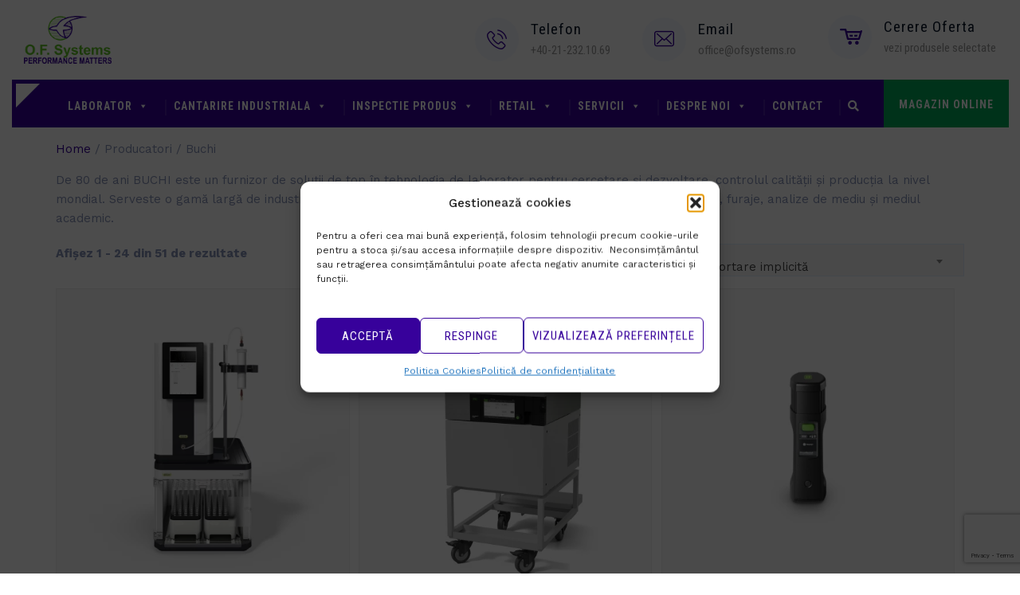

--- FILE ---
content_type: text/html; charset=UTF-8
request_url: https://www.ofsystems.ro/brand/buchi/
body_size: 31260
content:
<!DOCTYPE html>
<html lang="ro-RO" class="no-js">
<head>
	<meta charset="UTF-8">
	<meta name="SKYPE_TOOLBAR" content="SKYPE_TOOLBAR_PARSER_COMPATIBLE" />
	<link rel="profile" href="https://gmpg.org/xfn/11">
	<meta name="viewport" content="width=device-width, initial-scale=1">
		<!-- Statistics script Complianz GDPR/CCPA -->
						<script data-category="functional">
							(function(w,d,s,l,i){w[l]=w[l]||[];w[l].push({'gtm.start':
		new Date().getTime(),event:'gtm.js'});var f=d.getElementsByTagName(s)[0],
	j=d.createElement(s),dl=l!='dataLayer'?'&l='+l:'';j.async=true;j.src=
	'https://www.googletagmanager.com/gtm.js?id='+i+dl;f.parentNode.insertBefore(j,f);
})(window,document,'script','dataLayer','GTM-N6GGMM6');

const revokeListeners = [];
window.addRevokeListener = (callback) => {
	revokeListeners.push(callback);
};
document.addEventListener("cmplz_revoke", function (e) {
	cmplz_set_cookie('cmplz_consent_mode', 'revoked', false );
	revokeListeners.forEach((callback) => {
		callback();
	});
});

const consentListeners = [];
/**
 * Called from GTM template to set callback to be executed when user consent is provided.
 * @param callback
 */
window.addConsentUpdateListener = (callback) => {
	consentListeners.push(callback);
};
document.addEventListener("cmplz_fire_categories", function (e) {
	var consentedCategories = e.detail.categories;
	const consent = {
		'security_storage': "granted",
		'functionality_storage': "granted",
		'personalization_storage':  cmplz_in_array( 'preferences', consentedCategories ) ? 'granted' : 'denied',
		'analytics_storage':  cmplz_in_array( 'statistics', consentedCategories ) ? 'granted' : 'denied',
		'ad_storage': cmplz_in_array( 'marketing', consentedCategories ) ? 'granted' : 'denied',
		'ad_user_data': cmplz_in_array( 'marketing', consentedCategories ) ? 'granted' : 'denied',
		'ad_personalization': cmplz_in_array( 'marketing', consentedCategories ) ? 'granted' : 'denied',
	};

	//don't use automatic prefixing, as the TM template needs to be sure it's cmplz_.
	let consented = [];
	for (const [key, value] of Object.entries(consent)) {
		if (value === 'granted') {
			consented.push(key);
		}
	}
	cmplz_set_cookie('cmplz_consent_mode', consented.join(','), false );
	consentListeners.forEach((callback) => {
		callback(consent);
	});
});
						</script><script> 'use strict'; (function(html){html.className = html.className.replace(/\bno-js\b/,'js')})(document.documentElement);</script>
<meta name='robots' content='index, follow, max-image-preview:large, max-snippet:-1, max-video-preview:-1' />
	<style>img:is([sizes="auto" i], [sizes^="auto," i]) { contain-intrinsic-size: 3000px 1500px }</style>
	
	<!-- This site is optimized with the Yoast SEO plugin v25.8 - https://yoast.com/wordpress/plugins/seo/ -->
	<title>Buchi - OF Systems</title>
	<link rel="canonical" href="https://www.ofsystems.ro/brand/buchi/" />
	<link rel="next" href="https://www.ofsystems.ro/brand/buchi/page/2/" />
	<meta property="og:locale" content="ro_RO" />
	<meta property="og:type" content="article" />
	<meta property="og:title" content="Buchi - OF Systems" />
	<meta property="og:description" content="De 80 de ani BUCHI este un furnizor de soluții de top în tehnologia de laborator pentru cercetare și dezvoltare, controlul calității și producția la nivel mondial. Serveste o gamă largă de industrii precum farmaceutice, produse chimice, produse alimentare și băuturi, furaje, analize de mediu și mediul academic." />
	<meta property="og:url" content="https://www.ofsystems.ro/brand/buchi/" />
	<meta property="og:site_name" content="OF Systems" />
	<meta property="og:image" content="https://www.ofsystems.ro/wp-content/uploads/2019/11/Logo-OF-Systems-2-2.jpg" />
	<meta property="og:image:width" content="880" />
	<meta property="og:image:height" content="880" />
	<meta property="og:image:type" content="image/jpeg" />
	<meta name="twitter:card" content="summary_large_image" />
	<script type="application/ld+json" class="yoast-schema-graph">{"@context":"https://schema.org","@graph":[{"@type":"CollectionPage","@id":"https://www.ofsystems.ro/brand/buchi/","url":"https://www.ofsystems.ro/brand/buchi/","name":"Buchi - OF Systems","isPartOf":{"@id":"https://www.ofsystems.ro/#website"},"primaryImageOfPage":{"@id":"https://www.ofsystems.ro/brand/buchi/#primaryimage"},"image":{"@id":"https://www.ofsystems.ro/brand/buchi/#primaryimage"},"thumbnailUrl":"https://www.ofsystems.ro/wp-content/uploads/2024/10/Pure_Essential_Chromatography_System_main.webp","breadcrumb":{"@id":"https://www.ofsystems.ro/brand/buchi/#breadcrumb"},"inLanguage":"ro-RO"},{"@type":"ImageObject","inLanguage":"ro-RO","@id":"https://www.ofsystems.ro/brand/buchi/#primaryimage","url":"https://www.ofsystems.ro/wp-content/uploads/2024/10/Pure_Essential_Chromatography_System_main.webp","contentUrl":"https://www.ofsystems.ro/wp-content/uploads/2024/10/Pure_Essential_Chromatography_System_main.webp","width":800,"height":800},{"@type":"BreadcrumbList","@id":"https://www.ofsystems.ro/brand/buchi/#breadcrumb","itemListElement":[{"@type":"ListItem","position":1,"name":"Prima pagină","item":"https://www.ofsystems.ro/"},{"@type":"ListItem","position":2,"name":"Produse","item":"https://www.ofsystems.ro/produse/"},{"@type":"ListItem","position":3,"name":"Buchi"}]},{"@type":"WebSite","@id":"https://www.ofsystems.ro/#website","url":"https://www.ofsystems.ro/","name":"OF Systems","description":"Distribuitor de echipamente de laborator si de proces","publisher":{"@id":"https://www.ofsystems.ro/#organization"},"potentialAction":[{"@type":"SearchAction","target":{"@type":"EntryPoint","urlTemplate":"https://www.ofsystems.ro/?s={search_term_string}"},"query-input":{"@type":"PropertyValueSpecification","valueRequired":true,"valueName":"search_term_string"}}],"inLanguage":"ro-RO"},{"@type":"Organization","@id":"https://www.ofsystems.ro/#organization","name":"OF SYSTEMS SRL","url":"https://www.ofsystems.ro/","logo":{"@type":"ImageObject","inLanguage":"ro-RO","@id":"https://www.ofsystems.ro/#/schema/logo/image/","url":"https://www.ofsystems.ro/wp-content/uploads/2019/11/Logo-OF-Systems-2-2.jpg","contentUrl":"https://www.ofsystems.ro/wp-content/uploads/2019/11/Logo-OF-Systems-2-2.jpg","width":880,"height":880,"caption":"OF SYSTEMS SRL"},"image":{"@id":"https://www.ofsystems.ro/#/schema/logo/image/"},"sameAs":["https://www.linkedin.com/company/ofsystems/"]}]}</script>
	<!-- / Yoast SEO plugin. -->


<link rel='dns-prefetch' href='//use.fontawesome.com' />
<link rel='dns-prefetch' href='//fonts.googleapis.com' />
<link rel="alternate" type="application/rss+xml" title="OF Systems &raquo; Flux" href="https://www.ofsystems.ro/feed/" />
<link rel="alternate" type="application/rss+xml" title="OF Systems &raquo; Flux comentarii" href="https://www.ofsystems.ro/comments/feed/" />
<link rel="alternate" type="application/rss+xml" title="OF Systems &raquo; Flux Buchi Producator" href="https://www.ofsystems.ro/brand/buchi/feed/" />
<script>
/* <![CDATA[ */
window._wpemojiSettings = {"baseUrl":"https:\/\/s.w.org\/images\/core\/emoji\/16.0.1\/72x72\/","ext":".png","svgUrl":"https:\/\/s.w.org\/images\/core\/emoji\/16.0.1\/svg\/","svgExt":".svg","source":{"concatemoji":"https:\/\/www.ofsystems.ro\/wp-includes\/js\/wp-emoji-release.min.js?ver=6.8.3"}};
/*! This file is auto-generated */
!function(s,n){var o,i,e;function c(e){try{var t={supportTests:e,timestamp:(new Date).valueOf()};sessionStorage.setItem(o,JSON.stringify(t))}catch(e){}}function p(e,t,n){e.clearRect(0,0,e.canvas.width,e.canvas.height),e.fillText(t,0,0);var t=new Uint32Array(e.getImageData(0,0,e.canvas.width,e.canvas.height).data),a=(e.clearRect(0,0,e.canvas.width,e.canvas.height),e.fillText(n,0,0),new Uint32Array(e.getImageData(0,0,e.canvas.width,e.canvas.height).data));return t.every(function(e,t){return e===a[t]})}function u(e,t){e.clearRect(0,0,e.canvas.width,e.canvas.height),e.fillText(t,0,0);for(var n=e.getImageData(16,16,1,1),a=0;a<n.data.length;a++)if(0!==n.data[a])return!1;return!0}function f(e,t,n,a){switch(t){case"flag":return n(e,"\ud83c\udff3\ufe0f\u200d\u26a7\ufe0f","\ud83c\udff3\ufe0f\u200b\u26a7\ufe0f")?!1:!n(e,"\ud83c\udde8\ud83c\uddf6","\ud83c\udde8\u200b\ud83c\uddf6")&&!n(e,"\ud83c\udff4\udb40\udc67\udb40\udc62\udb40\udc65\udb40\udc6e\udb40\udc67\udb40\udc7f","\ud83c\udff4\u200b\udb40\udc67\u200b\udb40\udc62\u200b\udb40\udc65\u200b\udb40\udc6e\u200b\udb40\udc67\u200b\udb40\udc7f");case"emoji":return!a(e,"\ud83e\udedf")}return!1}function g(e,t,n,a){var r="undefined"!=typeof WorkerGlobalScope&&self instanceof WorkerGlobalScope?new OffscreenCanvas(300,150):s.createElement("canvas"),o=r.getContext("2d",{willReadFrequently:!0}),i=(o.textBaseline="top",o.font="600 32px Arial",{});return e.forEach(function(e){i[e]=t(o,e,n,a)}),i}function t(e){var t=s.createElement("script");t.src=e,t.defer=!0,s.head.appendChild(t)}"undefined"!=typeof Promise&&(o="wpEmojiSettingsSupports",i=["flag","emoji"],n.supports={everything:!0,everythingExceptFlag:!0},e=new Promise(function(e){s.addEventListener("DOMContentLoaded",e,{once:!0})}),new Promise(function(t){var n=function(){try{var e=JSON.parse(sessionStorage.getItem(o));if("object"==typeof e&&"number"==typeof e.timestamp&&(new Date).valueOf()<e.timestamp+604800&&"object"==typeof e.supportTests)return e.supportTests}catch(e){}return null}();if(!n){if("undefined"!=typeof Worker&&"undefined"!=typeof OffscreenCanvas&&"undefined"!=typeof URL&&URL.createObjectURL&&"undefined"!=typeof Blob)try{var e="postMessage("+g.toString()+"("+[JSON.stringify(i),f.toString(),p.toString(),u.toString()].join(",")+"));",a=new Blob([e],{type:"text/javascript"}),r=new Worker(URL.createObjectURL(a),{name:"wpTestEmojiSupports"});return void(r.onmessage=function(e){c(n=e.data),r.terminate(),t(n)})}catch(e){}c(n=g(i,f,p,u))}t(n)}).then(function(e){for(var t in e)n.supports[t]=e[t],n.supports.everything=n.supports.everything&&n.supports[t],"flag"!==t&&(n.supports.everythingExceptFlag=n.supports.everythingExceptFlag&&n.supports[t]);n.supports.everythingExceptFlag=n.supports.everythingExceptFlag&&!n.supports.flag,n.DOMReady=!1,n.readyCallback=function(){n.DOMReady=!0}}).then(function(){return e}).then(function(){var e;n.supports.everything||(n.readyCallback(),(e=n.source||{}).concatemoji?t(e.concatemoji):e.wpemoji&&e.twemoji&&(t(e.twemoji),t(e.wpemoji)))}))}((window,document),window._wpemojiSettings);
/* ]]> */
</script>
<link rel='stylesheet' id='layerslider-css' href='https://www.ofsystems.ro/wp-content/plugins/LayerSlider/assets/static/layerslider/css/layerslider.css?ver=7.9.9'  media='all' />
<style id='wp-emoji-styles-inline-css'>

	img.wp-smiley, img.emoji {
		display: inline !important;
		border: none !important;
		box-shadow: none !important;
		height: 1em !important;
		width: 1em !important;
		margin: 0 0.07em !important;
		vertical-align: -0.1em !important;
		background: none !important;
		padding: 0 !important;
	}
</style>
<link rel='stylesheet' id='wp-block-library-css' href='https://www.ofsystems.ro/wp-includes/css/dist/block-library/style.min.css?ver=6.8.3'  media='all' />
<style id='classic-theme-styles-inline-css'>
/*! This file is auto-generated */
.wp-block-button__link{color:#fff;background-color:#32373c;border-radius:9999px;box-shadow:none;text-decoration:none;padding:calc(.667em + 2px) calc(1.333em + 2px);font-size:1.125em}.wp-block-file__button{background:#32373c;color:#fff;text-decoration:none}
</style>
<style id='pdfemb-pdf-embedder-viewer-style-inline-css'>
.wp-block-pdfemb-pdf-embedder-viewer{max-width:none}

</style>
<style id='font-awesome-svg-styles-default-inline-css'>
.svg-inline--fa {
  display: inline-block;
  height: 1em;
  overflow: visible;
  vertical-align: -.125em;
}
</style>
<link rel='stylesheet' id='font-awesome-svg-styles-css' href='https://www.ofsystems.ro/wp-content/uploads/font-awesome/v5.13.0/css/svg-with-js.css'  media='all' />
<style id='font-awesome-svg-styles-inline-css'>
   .wp-block-font-awesome-icon svg::before,
   .wp-rich-text-font-awesome-icon svg::before {content: unset;}
</style>
<style id='global-styles-inline-css'>
:root{--wp--preset--aspect-ratio--square: 1;--wp--preset--aspect-ratio--4-3: 4/3;--wp--preset--aspect-ratio--3-4: 3/4;--wp--preset--aspect-ratio--3-2: 3/2;--wp--preset--aspect-ratio--2-3: 2/3;--wp--preset--aspect-ratio--16-9: 16/9;--wp--preset--aspect-ratio--9-16: 9/16;--wp--preset--color--black: #000000;--wp--preset--color--cyan-bluish-gray: #abb8c3;--wp--preset--color--white: #ffffff;--wp--preset--color--pale-pink: #f78da7;--wp--preset--color--vivid-red: #cf2e2e;--wp--preset--color--luminous-vivid-orange: #ff6900;--wp--preset--color--luminous-vivid-amber: #fcb900;--wp--preset--color--light-green-cyan: #7bdcb5;--wp--preset--color--vivid-green-cyan: #00d084;--wp--preset--color--pale-cyan-blue: #8ed1fc;--wp--preset--color--vivid-cyan-blue: #0693e3;--wp--preset--color--vivid-purple: #9b51e0;--wp--preset--gradient--vivid-cyan-blue-to-vivid-purple: linear-gradient(135deg,rgba(6,147,227,1) 0%,rgb(155,81,224) 100%);--wp--preset--gradient--light-green-cyan-to-vivid-green-cyan: linear-gradient(135deg,rgb(122,220,180) 0%,rgb(0,208,130) 100%);--wp--preset--gradient--luminous-vivid-amber-to-luminous-vivid-orange: linear-gradient(135deg,rgba(252,185,0,1) 0%,rgba(255,105,0,1) 100%);--wp--preset--gradient--luminous-vivid-orange-to-vivid-red: linear-gradient(135deg,rgba(255,105,0,1) 0%,rgb(207,46,46) 100%);--wp--preset--gradient--very-light-gray-to-cyan-bluish-gray: linear-gradient(135deg,rgb(238,238,238) 0%,rgb(169,184,195) 100%);--wp--preset--gradient--cool-to-warm-spectrum: linear-gradient(135deg,rgb(74,234,220) 0%,rgb(151,120,209) 20%,rgb(207,42,186) 40%,rgb(238,44,130) 60%,rgb(251,105,98) 80%,rgb(254,248,76) 100%);--wp--preset--gradient--blush-light-purple: linear-gradient(135deg,rgb(255,206,236) 0%,rgb(152,150,240) 100%);--wp--preset--gradient--blush-bordeaux: linear-gradient(135deg,rgb(254,205,165) 0%,rgb(254,45,45) 50%,rgb(107,0,62) 100%);--wp--preset--gradient--luminous-dusk: linear-gradient(135deg,rgb(255,203,112) 0%,rgb(199,81,192) 50%,rgb(65,88,208) 100%);--wp--preset--gradient--pale-ocean: linear-gradient(135deg,rgb(255,245,203) 0%,rgb(182,227,212) 50%,rgb(51,167,181) 100%);--wp--preset--gradient--electric-grass: linear-gradient(135deg,rgb(202,248,128) 0%,rgb(113,206,126) 100%);--wp--preset--gradient--midnight: linear-gradient(135deg,rgb(2,3,129) 0%,rgb(40,116,252) 100%);--wp--preset--font-size--small: 13px;--wp--preset--font-size--medium: 20px;--wp--preset--font-size--large: 36px;--wp--preset--font-size--x-large: 42px;--wp--preset--spacing--20: 0.44rem;--wp--preset--spacing--30: 0.67rem;--wp--preset--spacing--40: 1rem;--wp--preset--spacing--50: 1.5rem;--wp--preset--spacing--60: 2.25rem;--wp--preset--spacing--70: 3.38rem;--wp--preset--spacing--80: 5.06rem;--wp--preset--shadow--natural: 6px 6px 9px rgba(0, 0, 0, 0.2);--wp--preset--shadow--deep: 12px 12px 50px rgba(0, 0, 0, 0.4);--wp--preset--shadow--sharp: 6px 6px 0px rgba(0, 0, 0, 0.2);--wp--preset--shadow--outlined: 6px 6px 0px -3px rgba(255, 255, 255, 1), 6px 6px rgba(0, 0, 0, 1);--wp--preset--shadow--crisp: 6px 6px 0px rgba(0, 0, 0, 1);}:where(.is-layout-flex){gap: 0.5em;}:where(.is-layout-grid){gap: 0.5em;}body .is-layout-flex{display: flex;}.is-layout-flex{flex-wrap: wrap;align-items: center;}.is-layout-flex > :is(*, div){margin: 0;}body .is-layout-grid{display: grid;}.is-layout-grid > :is(*, div){margin: 0;}:where(.wp-block-columns.is-layout-flex){gap: 2em;}:where(.wp-block-columns.is-layout-grid){gap: 2em;}:where(.wp-block-post-template.is-layout-flex){gap: 1.25em;}:where(.wp-block-post-template.is-layout-grid){gap: 1.25em;}.has-black-color{color: var(--wp--preset--color--black) !important;}.has-cyan-bluish-gray-color{color: var(--wp--preset--color--cyan-bluish-gray) !important;}.has-white-color{color: var(--wp--preset--color--white) !important;}.has-pale-pink-color{color: var(--wp--preset--color--pale-pink) !important;}.has-vivid-red-color{color: var(--wp--preset--color--vivid-red) !important;}.has-luminous-vivid-orange-color{color: var(--wp--preset--color--luminous-vivid-orange) !important;}.has-luminous-vivid-amber-color{color: var(--wp--preset--color--luminous-vivid-amber) !important;}.has-light-green-cyan-color{color: var(--wp--preset--color--light-green-cyan) !important;}.has-vivid-green-cyan-color{color: var(--wp--preset--color--vivid-green-cyan) !important;}.has-pale-cyan-blue-color{color: var(--wp--preset--color--pale-cyan-blue) !important;}.has-vivid-cyan-blue-color{color: var(--wp--preset--color--vivid-cyan-blue) !important;}.has-vivid-purple-color{color: var(--wp--preset--color--vivid-purple) !important;}.has-black-background-color{background-color: var(--wp--preset--color--black) !important;}.has-cyan-bluish-gray-background-color{background-color: var(--wp--preset--color--cyan-bluish-gray) !important;}.has-white-background-color{background-color: var(--wp--preset--color--white) !important;}.has-pale-pink-background-color{background-color: var(--wp--preset--color--pale-pink) !important;}.has-vivid-red-background-color{background-color: var(--wp--preset--color--vivid-red) !important;}.has-luminous-vivid-orange-background-color{background-color: var(--wp--preset--color--luminous-vivid-orange) !important;}.has-luminous-vivid-amber-background-color{background-color: var(--wp--preset--color--luminous-vivid-amber) !important;}.has-light-green-cyan-background-color{background-color: var(--wp--preset--color--light-green-cyan) !important;}.has-vivid-green-cyan-background-color{background-color: var(--wp--preset--color--vivid-green-cyan) !important;}.has-pale-cyan-blue-background-color{background-color: var(--wp--preset--color--pale-cyan-blue) !important;}.has-vivid-cyan-blue-background-color{background-color: var(--wp--preset--color--vivid-cyan-blue) !important;}.has-vivid-purple-background-color{background-color: var(--wp--preset--color--vivid-purple) !important;}.has-black-border-color{border-color: var(--wp--preset--color--black) !important;}.has-cyan-bluish-gray-border-color{border-color: var(--wp--preset--color--cyan-bluish-gray) !important;}.has-white-border-color{border-color: var(--wp--preset--color--white) !important;}.has-pale-pink-border-color{border-color: var(--wp--preset--color--pale-pink) !important;}.has-vivid-red-border-color{border-color: var(--wp--preset--color--vivid-red) !important;}.has-luminous-vivid-orange-border-color{border-color: var(--wp--preset--color--luminous-vivid-orange) !important;}.has-luminous-vivid-amber-border-color{border-color: var(--wp--preset--color--luminous-vivid-amber) !important;}.has-light-green-cyan-border-color{border-color: var(--wp--preset--color--light-green-cyan) !important;}.has-vivid-green-cyan-border-color{border-color: var(--wp--preset--color--vivid-green-cyan) !important;}.has-pale-cyan-blue-border-color{border-color: var(--wp--preset--color--pale-cyan-blue) !important;}.has-vivid-cyan-blue-border-color{border-color: var(--wp--preset--color--vivid-cyan-blue) !important;}.has-vivid-purple-border-color{border-color: var(--wp--preset--color--vivid-purple) !important;}.has-vivid-cyan-blue-to-vivid-purple-gradient-background{background: var(--wp--preset--gradient--vivid-cyan-blue-to-vivid-purple) !important;}.has-light-green-cyan-to-vivid-green-cyan-gradient-background{background: var(--wp--preset--gradient--light-green-cyan-to-vivid-green-cyan) !important;}.has-luminous-vivid-amber-to-luminous-vivid-orange-gradient-background{background: var(--wp--preset--gradient--luminous-vivid-amber-to-luminous-vivid-orange) !important;}.has-luminous-vivid-orange-to-vivid-red-gradient-background{background: var(--wp--preset--gradient--luminous-vivid-orange-to-vivid-red) !important;}.has-very-light-gray-to-cyan-bluish-gray-gradient-background{background: var(--wp--preset--gradient--very-light-gray-to-cyan-bluish-gray) !important;}.has-cool-to-warm-spectrum-gradient-background{background: var(--wp--preset--gradient--cool-to-warm-spectrum) !important;}.has-blush-light-purple-gradient-background{background: var(--wp--preset--gradient--blush-light-purple) !important;}.has-blush-bordeaux-gradient-background{background: var(--wp--preset--gradient--blush-bordeaux) !important;}.has-luminous-dusk-gradient-background{background: var(--wp--preset--gradient--luminous-dusk) !important;}.has-pale-ocean-gradient-background{background: var(--wp--preset--gradient--pale-ocean) !important;}.has-electric-grass-gradient-background{background: var(--wp--preset--gradient--electric-grass) !important;}.has-midnight-gradient-background{background: var(--wp--preset--gradient--midnight) !important;}.has-small-font-size{font-size: var(--wp--preset--font-size--small) !important;}.has-medium-font-size{font-size: var(--wp--preset--font-size--medium) !important;}.has-large-font-size{font-size: var(--wp--preset--font-size--large) !important;}.has-x-large-font-size{font-size: var(--wp--preset--font-size--x-large) !important;}
:where(.wp-block-post-template.is-layout-flex){gap: 1.25em;}:where(.wp-block-post-template.is-layout-grid){gap: 1.25em;}
:where(.wp-block-columns.is-layout-flex){gap: 2em;}:where(.wp-block-columns.is-layout-grid){gap: 2em;}
:root :where(.wp-block-pullquote){font-size: 1.5em;line-height: 1.6;}
</style>
<link rel='stylesheet' id='contact-form-7-css' href='https://www.ofsystems.ro/wp-content/plugins/contact-form-7/includes/css/styles.css?ver=6.1.1'  media='all' />
<link rel='stylesheet' id='font-awesome-css' href='https://www.ofsystems.ro/wp-content/plugins/themestek-labtechco-extras/icon-picker/icon-libraries/font-awesome/css/font-awesome.min.css?ver=6.8.3'  media='all' />
<style id='font-awesome-inline-css'>
[data-font="FontAwesome"]:before {font-family: 'FontAwesome' !important;content: attr(data-icon) !important;speak: none !important;font-weight: normal !important;font-variant: normal !important;text-transform: none !important;line-height: 1 !important;font-style: normal !important;-webkit-font-smoothing: antialiased !important;-moz-osx-font-smoothing: grayscale !important;}
</style>
<link rel='stylesheet' id='themify-css' href='https://www.ofsystems.ro/wp-content/plugins/themestek-labtechco-extras/icon-picker/icon-libraries/themify-icons/themify-icons.css?ver=6.8.3'  media='all' />
<link rel='stylesheet' id='sgicon-css' href='https://www.ofsystems.ro/wp-content/plugins/themestek-labtechco-extras/icon-picker/icon-libraries/stroke-gap-icons/style.css?ver=6.8.3'  media='all' />
<link rel='stylesheet' id='vc_linecons-css' href='https://www.ofsystems.ro/wp-content/plugins/js_composer/assets/css/lib/vc-linecons/vc_linecons_icons.min.css?ver=8.4.1'  media='all' />
<link rel='stylesheet' id='ts_labtechco_business_icon-css' href='https://www.ofsystems.ro/wp-content/plugins/themestek-labtechco-extras/icon-picker/icon-libraries/ts-lab-icons/font/flaticon.css?ver=6.8.3'  media='all' />
<link rel='stylesheet' id='style-css' href='https://www.ofsystems.ro/wp-content/plugins/woo-sidebar-category-accordion/css/wcsca.css?ver=6.8.3'  media='all' />
<link rel='stylesheet' id='fontawesome-css' href='https://use.fontawesome.com/releases/v5.6.3/css/all.css?ver=4.6.1'  media='all' />
<link rel='stylesheet' id='woocommerce-layout-css' href='https://www.ofsystems.ro/wp-content/plugins/woocommerce/assets/css/woocommerce-layout.css?ver=10.1.0'  media='all' />
<link rel='stylesheet' id='woocommerce-smallscreen-css' href='https://www.ofsystems.ro/wp-content/plugins/woocommerce/assets/css/woocommerce-smallscreen.css?ver=10.1.0'  media='only screen and (max-width: 768px)' />
<link rel='stylesheet' id='woocommerce-general-css' href='https://www.ofsystems.ro/wp-content/plugins/woocommerce/assets/css/woocommerce.css?ver=10.1.0'  media='all' />
<style id='woocommerce-inline-inline-css'>
.woocommerce form .form-row .required { visibility: visible; }
</style>
<link rel='stylesheet' id='aws-style-css' href='https://www.ofsystems.ro/wp-content/plugins/advanced-woo-search/assets/css/common.min.css?ver=3.41'  media='all' />
<link rel='stylesheet' id='cmplz-general-css' href='https://www.ofsystems.ro/wp-content/plugins/complianz-gdpr-premium/assets/css/cookieblocker.min.css?ver=1756213235'  media='all' />
<link rel='stylesheet' id='megamenu-css' href='https://www.ofsystems.ro/wp-content/uploads/maxmegamenu/style.css?ver=69f518'  media='all' />
<link rel='stylesheet' id='dashicons-css' href='https://www.ofsystems.ro/wp-includes/css/dashicons.min.css?ver=6.8.3'  media='all' />
<style id='dashicons-inline-css'>
[data-font="Dashicons"]:before {font-family: 'Dashicons' !important;content: attr(data-icon) !important;speak: none !important;font-weight: normal !important;font-variant: normal !important;text-transform: none !important;line-height: 1 !important;font-style: normal !important;-webkit-font-smoothing: antialiased !important;-moz-osx-font-smoothing: grayscale !important;}
</style>
<link rel='stylesheet' id='brands-styles-css' href='https://www.ofsystems.ro/wp-content/plugins/woocommerce/assets/css/brands.css?ver=10.1.0'  media='all' />
<link rel='stylesheet' id='ts-cs-google-fonts-css' href='//fonts.googleapis.com/css?family=Work+Sans%3A100%2C200%2C300%2C400%2C500%2C600%2C700%2C800%2C900%7CRoboto+Condensed%3A300%2C300italic%2C400%2Citalic%2C700%2C700italic%7CArimo%3A400%7CRoboto%3A500%7CVollkorn%3A700&#038;ver=1.0.0'  media='all' />
<link rel='stylesheet' id='ts-base-icons-css' href='https://www.ofsystems.ro/wp-content/themes/labtechco/libraries/ts-labtechco-icons/css/ts-labtechco-icons.css?ver=6.8.3'  media='all' />
<link rel='stylesheet' id='perfect-scrollbar-css' href='https://www.ofsystems.ro/wp-content/themes/labtechco/libraries/perfect-scrollbar/perfect-scrollbar.min.css?ver=6.8.3'  media='all' />
<link rel='stylesheet' id='chrisbracco-tooltip-css' href='https://www.ofsystems.ro/wp-content/themes/labtechco/libraries/chrisbracco-tooltip/chrisbracco-tooltip.min.css?ver=6.8.3'  media='all' />
<link rel='stylesheet' id='multi-columns-row-css' href='https://www.ofsystems.ro/wp-content/themes/labtechco/css/multi-columns-row.css?ver=6.8.3'  media='all' />
<link rel='stylesheet' id='ts-select2-css' href='https://www.ofsystems.ro/wp-content/themes/labtechco/libraries/select2/select2.min.css?ver=6.8.3'  media='all' />
<link rel='stylesheet' id='flexslider-css' href='https://www.ofsystems.ro/wp-content/themes/labtechco/libraries/flexslider/flexslider.css?ver=6.8.3'  media='all' />
<link rel='stylesheet' id='slick-css' href='https://www.ofsystems.ro/wp-content/themes/labtechco/libraries/slick/slick.css?ver=6.8.3'  media='all' />
<link rel='stylesheet' id='slick-theme-css' href='https://www.ofsystems.ro/wp-content/themes/labtechco/libraries/slick/slick-theme.css?ver=6.8.3'  media='all' />
<link rel='stylesheet' id='prettyphoto-css' href='https://www.ofsystems.ro/wp-content/plugins/js_composer/assets/lib/vendor/prettyphoto/css/prettyPhoto.min.css?ver=8.4.1'  media='all' />
<link rel='stylesheet' id='font-awesome-official-css' href='https://use.fontawesome.com/releases/v5.13.0/css/all.css'  media='all' integrity="sha384-Bfad6CLCknfcloXFOyFnlgtENryhrpZCe29RTifKEixXQZ38WheV+i/6YWSzkz3V" crossorigin="anonymous" />
<link rel='stylesheet' id='pwb-styles-frontend-css' href='https://www.ofsystems.ro/wp-content/plugins/perfect-woocommerce-brands/build/frontend/css/style.css?ver=3.6.0'  media='all' />
<link rel='stylesheet' id='bootstrap-css' href='https://www.ofsystems.ro/wp-content/themes/labtechco/css/bootstrap.min.css?ver=6.8.3'  media='all' />
<link rel='stylesheet' id='bootstrap-theme-css' href='https://www.ofsystems.ro/wp-content/themes/labtechco/css/bootstrap-theme.min.css?ver=6.8.3'  media='all' />
<link rel='stylesheet' id='labtechco-core-style-css' href='https://www.ofsystems.ro/wp-content/themes/labtechco/css/core.min.css?ver=6.8.3'  media='all' />
<link rel='stylesheet' id='js_composer_front-css' href='https://www.ofsystems.ro/wp-content/plugins/js_composer/assets/css/js_composer.min.css?ver=8.4.1'  media='all' />
<link rel='stylesheet' id='labtechco-master-style-css' href='https://www.ofsystems.ro/wp-content/themes/labtechco/css/master.min.css?ver=6.8.3'  media='all' />
<link rel='stylesheet' id='labtechco-responsive-style-css' href='https://www.ofsystems.ro/wp-content/themes/labtechco/css/responsive.min.css?ver=6.8.3'  media='all' />
<link rel='stylesheet' id='labtechco-child-style-css' href='https://www.ofsystems.ro/wp-content/themes/labtechco-child/style.css?ver=6.8.3'  media='all' />
<link rel='stylesheet' id='tste-labtechco-theme-style-css' href='https://www.ofsystems.ro/wp-admin/admin-ajax.php?action=themestek_theme_css&#038;ver=6.8.3'  media='all' />
<link rel='stylesheet' id='yith_ywraq_frontend-css' href='https://www.ofsystems.ro/wp-content/plugins/yith-woocommerce-request-a-quote-premium/assets/css/ywraq-frontend.css?ver=2.4.2'  media='all' />
<style id='yith_ywraq_frontend-inline-css'>
.woocommerce .add-request-quote-button.button, .woocommerce .add-request-quote-button-addons.button{
    background-color: rgb(55,1,155)!important;
    color: #fff!important;
}
.woocommerce .add-request-quote-button.button:hover,  .woocommerce .add-request-quote-button-addons.button:hover{
    background-color: #044a80!important;
    color: #fff!important;
}
.woocommerce a.add-request-quote-button{
    color: #fff!important;
}

.woocommerce a.add-request-quote-button:hover{
    color: #fff!important;
}

</style>
<link rel='stylesheet' id='font-awesome-official-v4shim-css' href='https://use.fontawesome.com/releases/v5.13.0/css/v4-shims.css'  media='all' integrity="sha384-/7iOrVBege33/9vHFYEtviVcxjUsNCqyeMnlW/Ms+PH8uRdFkKFmqf9CbVAN0Qef" crossorigin="anonymous" />
<style id='font-awesome-official-v4shim-inline-css'>
@font-face {
font-family: "FontAwesome";
font-display: block;
src: url("https://use.fontawesome.com/releases/v5.13.0/webfonts/fa-brands-400.eot"),
		url("https://use.fontawesome.com/releases/v5.13.0/webfonts/fa-brands-400.eot?#iefix") format("embedded-opentype"),
		url("https://use.fontawesome.com/releases/v5.13.0/webfonts/fa-brands-400.woff2") format("woff2"),
		url("https://use.fontawesome.com/releases/v5.13.0/webfonts/fa-brands-400.woff") format("woff"),
		url("https://use.fontawesome.com/releases/v5.13.0/webfonts/fa-brands-400.ttf") format("truetype"),
		url("https://use.fontawesome.com/releases/v5.13.0/webfonts/fa-brands-400.svg#fontawesome") format("svg");
}

@font-face {
font-family: "FontAwesome";
font-display: block;
src: url("https://use.fontawesome.com/releases/v5.13.0/webfonts/fa-solid-900.eot"),
		url("https://use.fontawesome.com/releases/v5.13.0/webfonts/fa-solid-900.eot?#iefix") format("embedded-opentype"),
		url("https://use.fontawesome.com/releases/v5.13.0/webfonts/fa-solid-900.woff2") format("woff2"),
		url("https://use.fontawesome.com/releases/v5.13.0/webfonts/fa-solid-900.woff") format("woff"),
		url("https://use.fontawesome.com/releases/v5.13.0/webfonts/fa-solid-900.ttf") format("truetype"),
		url("https://use.fontawesome.com/releases/v5.13.0/webfonts/fa-solid-900.svg#fontawesome") format("svg");
}

@font-face {
font-family: "FontAwesome";
font-display: block;
src: url("https://use.fontawesome.com/releases/v5.13.0/webfonts/fa-regular-400.eot"),
		url("https://use.fontawesome.com/releases/v5.13.0/webfonts/fa-regular-400.eot?#iefix") format("embedded-opentype"),
		url("https://use.fontawesome.com/releases/v5.13.0/webfonts/fa-regular-400.woff2") format("woff2"),
		url("https://use.fontawesome.com/releases/v5.13.0/webfonts/fa-regular-400.woff") format("woff"),
		url("https://use.fontawesome.com/releases/v5.13.0/webfonts/fa-regular-400.ttf") format("truetype"),
		url("https://use.fontawesome.com/releases/v5.13.0/webfonts/fa-regular-400.svg#fontawesome") format("svg");
unicode-range: U+F004-F005,U+F007,U+F017,U+F022,U+F024,U+F02E,U+F03E,U+F044,U+F057-F059,U+F06E,U+F070,U+F075,U+F07B-F07C,U+F080,U+F086,U+F089,U+F094,U+F09D,U+F0A0,U+F0A4-F0A7,U+F0C5,U+F0C7-F0C8,U+F0E0,U+F0EB,U+F0F3,U+F0F8,U+F0FE,U+F111,U+F118-F11A,U+F11C,U+F133,U+F144,U+F146,U+F14A,U+F14D-F14E,U+F150-F152,U+F15B-F15C,U+F164-F165,U+F185-F186,U+F191-F192,U+F1AD,U+F1C1-F1C9,U+F1CD,U+F1D8,U+F1E3,U+F1EA,U+F1F6,U+F1F9,U+F20A,U+F247-F249,U+F24D,U+F254-F25B,U+F25D,U+F267,U+F271-F274,U+F279,U+F28B,U+F28D,U+F2B5-F2B6,U+F2B9,U+F2BB,U+F2BD,U+F2C1-F2C2,U+F2D0,U+F2D2,U+F2DC,U+F2ED,U+F328,U+F358-F35B,U+F3A5,U+F3D1,U+F410,U+F4AD;
}
</style>
<script  src="https://www.ofsystems.ro/wp-includes/js/jquery/jquery.min.js?ver=3.7.1" id="jquery-core-js"></script>
<script  src="https://www.ofsystems.ro/wp-includes/js/jquery/jquery-migrate.min.js?ver=3.4.1" id="jquery-migrate-js"></script>
<script id="layerslider-utils-js-extra">
/* <![CDATA[ */
var LS_Meta = {"v":"7.9.9"};
/* ]]> */
</script>
<script  src="https://www.ofsystems.ro/wp-content/plugins/LayerSlider/assets/static/layerslider/js/layerslider.utils.js?ver=7.9.9" id="layerslider-utils-js"></script>
<script  src="https://www.ofsystems.ro/wp-content/plugins/LayerSlider/assets/static/layerslider/js/layerslider.kreaturamedia.jquery.js?ver=7.9.9" id="layerslider-js"></script>
<script  src="https://www.ofsystems.ro/wp-content/plugins/LayerSlider/assets/static/layerslider/js/layerslider.transitions.js?ver=7.9.9" id="layerslider-transitions-js"></script>
<script  src="https://www.ofsystems.ro/wp-content/plugins/themestek-labtechco-extras/js/jquery-resize.min.js?ver=6.8.3" id="jquery-resize-js"></script>
<script  src="https://www.ofsystems.ro/wp-content/plugins/woocommerce/assets/js/jquery-blockui/jquery.blockUI.min.js?ver=2.7.0-wc.10.1.0" id="jquery-blockui-js" data-wp-strategy="defer"></script>
<script id="wc-add-to-cart-js-extra">
/* <![CDATA[ */
var wc_add_to_cart_params = {"ajax_url":"\/wp-admin\/admin-ajax.php","wc_ajax_url":"\/?wc-ajax=%%endpoint%%","i18n_view_cart":"Vezi co\u0219ul","cart_url":"https:\/\/www.ofsystems.ro\/cos\/","is_cart":"","cart_redirect_after_add":"no"};
/* ]]> */
</script>
<script  src="https://www.ofsystems.ro/wp-content/plugins/woocommerce/assets/js/frontend/add-to-cart.min.js?ver=10.1.0" id="wc-add-to-cart-js" data-wp-strategy="defer"></script>
<script  src="https://www.ofsystems.ro/wp-content/plugins/woocommerce/assets/js/js-cookie/js.cookie.min.js?ver=2.1.4-wc.10.1.0" id="js-cookie-js" defer="defer" data-wp-strategy="defer"></script>
<script id="woocommerce-js-extra">
/* <![CDATA[ */
var woocommerce_params = {"ajax_url":"\/wp-admin\/admin-ajax.php","wc_ajax_url":"\/?wc-ajax=%%endpoint%%","i18n_password_show":"Arat\u0103 parola","i18n_password_hide":"Ascunde parola"};
/* ]]> */
</script>
<script  src="https://www.ofsystems.ro/wp-content/plugins/woocommerce/assets/js/frontend/woocommerce.min.js?ver=10.1.0" id="woocommerce-js" defer="defer" data-wp-strategy="defer"></script>
<script  src="https://www.ofsystems.ro/wp-content/plugins/js_composer/assets/js/vendors/woocommerce-add-to-cart.js?ver=8.4.1" id="vc_woocommerce-add-to-cart-js-js"></script>
<script></script><meta name="generator" content="Powered by LayerSlider 7.9.9 - Build Heros, Sliders, and Popups. Create Animations and Beautiful, Rich Web Content as Easy as Never Before on WordPress." />
<!-- LayerSlider updates and docs at: https://layerslider.com -->
<link rel="https://api.w.org/" href="https://www.ofsystems.ro/wp-json/" /><link rel="alternate" title="JSON" type="application/json" href="https://www.ofsystems.ro/wp-json/wp/v2/pwb-brand/168" /><link rel="EditURI" type="application/rsd+xml" title="RSD" href="https://www.ofsystems.ro/xmlrpc.php?rsd" />
<meta name="generator" content="WordPress 6.8.3" />
<meta name="generator" content="WooCommerce 10.1.0" />
    <script>
        var wcscaOpenIcon = 'fas fa-chevron-up';
        var wcscaClosedIcon = 'fas fa-chevron-down';
    </script>
    <style>
        .wcsca-icon { font-size: 1em; }
            .widget_product_categories ul li { 
        padding-top: .5em !important;
        padding-bottom: .5em !important;
    }
        </style>
			<style>.cmplz-hidden {
					display: none !important;
				}</style><!-- Inline CSS Start --><!-- Inline CSS End -->	<noscript><style>.woocommerce-product-gallery{ opacity: 1 !important; }</style></noscript>
	<meta name="generator" content="Powered by WPBakery Page Builder - drag and drop page builder for WordPress."/>
<meta name="generator" content="Powered by Slider Revolution 6.6.20 - responsive, Mobile-Friendly Slider Plugin for WordPress with comfortable drag and drop interface." />
<link rel="icon" href="https://www.ofsystems.ro/wp-content/uploads/2019/11/favicon-100x100.png" sizes="32x32" />
<link rel="icon" href="https://www.ofsystems.ro/wp-content/uploads/2019/11/favicon.png" sizes="192x192" />
<link rel="apple-touch-icon" href="https://www.ofsystems.ro/wp-content/uploads/2019/11/favicon.png" />
<meta name="msapplication-TileImage" content="https://www.ofsystems.ro/wp-content/uploads/2019/11/favicon.png" />
<script>function setREVStartSize(e){
			//window.requestAnimationFrame(function() {
				window.RSIW = window.RSIW===undefined ? window.innerWidth : window.RSIW;
				window.RSIH = window.RSIH===undefined ? window.innerHeight : window.RSIH;
				try {
					var pw = document.getElementById(e.c).parentNode.offsetWidth,
						newh;
					pw = pw===0 || isNaN(pw) || (e.l=="fullwidth" || e.layout=="fullwidth") ? window.RSIW : pw;
					e.tabw = e.tabw===undefined ? 0 : parseInt(e.tabw);
					e.thumbw = e.thumbw===undefined ? 0 : parseInt(e.thumbw);
					e.tabh = e.tabh===undefined ? 0 : parseInt(e.tabh);
					e.thumbh = e.thumbh===undefined ? 0 : parseInt(e.thumbh);
					e.tabhide = e.tabhide===undefined ? 0 : parseInt(e.tabhide);
					e.thumbhide = e.thumbhide===undefined ? 0 : parseInt(e.thumbhide);
					e.mh = e.mh===undefined || e.mh=="" || e.mh==="auto" ? 0 : parseInt(e.mh,0);
					if(e.layout==="fullscreen" || e.l==="fullscreen")
						newh = Math.max(e.mh,window.RSIH);
					else{
						e.gw = Array.isArray(e.gw) ? e.gw : [e.gw];
						for (var i in e.rl) if (e.gw[i]===undefined || e.gw[i]===0) e.gw[i] = e.gw[i-1];
						e.gh = e.el===undefined || e.el==="" || (Array.isArray(e.el) && e.el.length==0)? e.gh : e.el;
						e.gh = Array.isArray(e.gh) ? e.gh : [e.gh];
						for (var i in e.rl) if (e.gh[i]===undefined || e.gh[i]===0) e.gh[i] = e.gh[i-1];
											
						var nl = new Array(e.rl.length),
							ix = 0,
							sl;
						e.tabw = e.tabhide>=pw ? 0 : e.tabw;
						e.thumbw = e.thumbhide>=pw ? 0 : e.thumbw;
						e.tabh = e.tabhide>=pw ? 0 : e.tabh;
						e.thumbh = e.thumbhide>=pw ? 0 : e.thumbh;
						for (var i in e.rl) nl[i] = e.rl[i]<window.RSIW ? 0 : e.rl[i];
						sl = nl[0];
						for (var i in nl) if (sl>nl[i] && nl[i]>0) { sl = nl[i]; ix=i;}
						var m = pw>(e.gw[ix]+e.tabw+e.thumbw) ? 1 : (pw-(e.tabw+e.thumbw)) / (e.gw[ix]);
						newh =  (e.gh[ix] * m) + (e.tabh + e.thumbh);
					}
					var el = document.getElementById(e.c);
					if (el!==null && el) el.style.height = newh+"px";
					el = document.getElementById(e.c+"_wrapper");
					if (el!==null && el) {
						el.style.height = newh+"px";
						el.style.display = "block";
					}
				} catch(e){
					console.log("Failure at Presize of Slider:" + e)
				}
			//});
		  };</script>
		<style id="wp-custom-css">
			/* --- Aliniere pe verticala a butonului din CTA Footer --- */
@media (min-width: 768px) {
    .ts-vc_general.ts-vc_cta3.ts-vc_cta3-actions-left .ts-vc_cta3-actions, 
    .ts-vc_general.ts-vc_cta3.ts-vc_cta3-actions-right .ts-vc_cta3-actions {
        margin-top: 2.25%;
    }

html body .servicii-homepage:hover a,
html body .servicii-homepage:hover a *,
html body .servicii-homepage:hover .ts-custom-heading a,
html body .servicii-homepage:hover .ts-custom-heading a span {
    color: #ffffff !important;
    text-decoration: none !important;
}
	
	/* Forțăm și pe mobil (ecrane sub 767px) */
@media (max-width: 767px) {
    /* Pe mobil, uneori browserul are nevoie de selectorul de 'tap' */
    body .tshomepage:active a,
    html body .servicii-homepage:focus a,
    html body .ts-ihbox.servicii-homepage:hover h2.ts-custom-heading a {
        color: #ffffff !important;
        -webkit-text-fill-color: #ffffff !important;
    }
}
    /* Tooltip prea sus */
    .themestek-boxes-client.themestek-boxes-view-carousel .ts-client-logo-box-w .tooltip, 
    .themestek-boxes-client.themestek-boxes-view-carousel .ts-client-logo-box-w [data-tooltip] {
        margin: 70px 0 !important;
    }

    .ts-noimg, img.size-full, img.size-large, img.wp-post-image {
        max-width: 85% !important;
    }
} /*  a,
.header .main-navigation ul li > a {
    padding-left: 12px;
    padding-right: 12px;
}

#site-header .main-navigation > ul {
    display: flex;
    flex-wrap: nowrap;
    column-gap: 0;
}

@media (min-width: 1600px) {
    #site-header .container,
    #site-header .container-fluid,
    .header .container,
    .header .container-fluid {
        max-width: 1500px;
    }
}

@media (min-width: 1200px) {
    #site-header .main-navigation ul li > a {
        font-size: 15px;
    }
}

#site-header .header-tools { flex: 0 0 auto; }
#site-header .main-navigation { flex: 1 1 auto; min-width: 0; }

/* --- ASCUNDERE PE MOBIL --- */
@media (max-width: 768px) {
    .dmk-mobil {
        display: none !important;
    }
}
@media (min-width: 768px) {
    .dmk-desktop {
        display: none !important;
    }
}		</style>
		<style id="sccss">/* Enter Your Custom CSS Here */

/*.ts-entry-meta-wrapper {
    display: none;
}*/
.themestek-box-blog-classic .ts-meta-line, .themestek-box-blog-classic .ts-footer-meta-line-w {
    display: none;
}
.site-content #primary.content-area, .single-post.themestek-sidebar-right #primary.content-area, .themestek-sidebar-right #primary.content-area {
    width: 100%!important;
}
.product_meta {
	display:none!important;
}

.media-left, .media-right, .media-body {
    display: table-cell;
    vertical-align: top;
}
@media (min-width: 0px) {.container {
    max-width: 100%;
	}}

.woocommerce ul.products li.product .woocommerce-loop-category__title, .woocommerce ul.products li.product .woocommerce-loop-product__title, .woocommerce ul.products li.product h3 {
    margin: 20px 0 20px 0;
	padding: .5em;
}

.woocommerce-Tabs-panel h2 {
display:none;
}

.vc_row-flex {
	display: flex;
	flex-wrap: wrap;
}

.woocommerce .products ul, .woocommerce ul.products {
		display:flex;
		flex-wrap:wrap;
    margin: 50px 0 1em;
    padding: 0;
    list-style: none outside;
    clear: both;
	 padding-bottom: 50px;
}

.woocommerce ul.products.columns-3 li.product, .woocommerce-page ul.products.columns-3 li.product {
    border: 1px solid #efefef;
		border-bottom-width: 2px;
		width:32.33%;
		margin: 0 1% 2em 0;
	  padding: 0px 2px;
}
.themestek-sidebar-true .site-main {
    padding-top: 15px!important;
}

/*
@media screen and (max-width: 465px) {
.woocommerce ul.products.columns-3 li.product, .woocommerce-page ul.products.columns-3 li.product {
    width: 100%;
    border: 1px solid #efefef!important;
	height:100%!important;
	}}
@media screen and (max-width: 992px) {
.woocommerce ul.products.columns-3 li.product, .woocommerce-page ul.products.columns-3 li.product {
    width: 50%;
    border: 1px solid #efefef!important;
	height:100%!important;
	}}
*/
.count {
    background-color: unset;
}
.themestek-sidebar-true .vc_row.container {
    width: auto;
    border: 1px solid #e6e6e6;
    background: -webkit-linear-gradient(left,#f8f8f8,#fff);
}

.link-slide{
	color:white;
}


table, th, td {
	border: 1px solid #b1b1b1; 
	border-collapse: collapse;
	text-align: center;
}

.woocommerce div.product .woocommerce-tabs .panel {
	overflow:auto;
}

/* bannere categorii mettler */
.banner-container {
		margin: 0 -15px 0 -15px;
		position:relative;	
}

.img-container {
	border-bottom: 2px solid #333d96;
	margin-bottom: 10px;
}

.banner-text-block {
	position: absolute;
  bottom: 0px;
  left: 0px;
  background: rgb(255,255,255,0.7);
  color: #666;
	width:100%;
	margin-bottom: 2px;

}
.banner-h1 {
		color: #666;
		font-size: 3.5rem;
		margin-bottom: 0px;
		margin-top:0px;
		padding-top: 10px;
		margin-left:1.5vw;
		text-shadow: 2px 2px 4px #a6a6a6;
}
.banner-h2 {
		color: #666;
		margin-top: 0px;
		font-weight: 500;
		margin-bottom: 0px;
		padding-bottom:5px;
		margin-left:1.5vw;
		font-size: 2rem;
}

/* modificari wp bakery */

.vc_row-flex, .vc_row.vc_row-flex>.vc_column_container {
	align-items:center;
}

.themestek-sidebar-true .vc_row.container {
    width: auto;
    border: none;
    background: none;
}

.up-arrow {
	display:none;
}

.row-flex {
  display: flex;
	justify-content: space-between;
	align-items:center;
}

.column-flex-25 {
  padding: 5px;
	flex:25%;
}

.column-flex-50 {
  padding: 5px;
	flex:50%;
}

@media only screen and (max-width: 768px) {
.woocommerce ul.products[class*=columns-] li.product, .woocommerce-page ul.products[class*=columns-] li.product {
    width: 48%;
    float: left;
    clear: both;
    margin: 0 0.9% 2em 0.9%;
	}
		.col-xs-12 {
	width:100%!important;
	}

/* bannere categorii mettler */
	
	.banner-text-block{
    position: relative;
    background-image: none;
    background-color: #efefef;
	}
	.banner-h1{
		font-size: 2.5rem;
	}
	.banner-h2{
		font-size:1.5rem;
	}
	
	.left-arrow{
		display:none;
	}
	.up-arrow{
		display:inline-block;
	}
}

/* eliminare padding din categorii woocommerce */

.woocommerce ul.products.columns-3 li.product, .woocommerce-page ul.products.columns-3 li.product {
	padding: 0;
}

/* Stilizat hoverx box purelab quest */

#hover_box_elga .vc-hoverbox .vc-hoverbox-inner {
	min-height: 163px !important;
}
#hover_box_elga h2 {
	color: red;
	text-shadow: 2px 2px 2px #585858;
	font-size: 27px;
}

/* Stilizare banner categorii binder*/

.content-wrapper-binder {
	position: relative;
}

.text-wrapper-binder {
	position: absolute;
  top: 0;
  width: 100%;
	background-color: rgb(255 255 255 / 20%);
}

.titlu-binder {
	color: #fff;
	padding: 0 3rem 0 3rem;
}
/*============= Stiluri Bobo ============== */
/* ======== Banner Header Echipamente de cantarire========== */
@media screen and (min-width: 640px) {
  .grid_banner_container {
    display: grid;
    grid-template-columns: 1fr 1fr;
		grid-template-rows: auto;
  }
  .grid_banner_logo {
    grid-column: 1/3;
    grid-row: 1/2;
  }
  .grid_banner_text {
    grid-column: 1/3;
    grid-row: 1/2;
		z-index: 1;
    align-self: end;
    height: auto;
    padding-left: 1rem;
    background-color: rgba(255, 255, 255, 0.7);
  }
	.grid_banner_text h2, h3{
		margin: 5px 0 5px;
	}
  .grid_banner_text h2 {
    color: #666;
  }
  .grid_banner_text h3 {
    margin-top: 0;
  }
}
@media screen and (min-width: 0px) and (max-width: 640px){
	.ts-titlebar-main{
		text-align: left;
	}
	.ts-titlebar h1.entry-title {
		letter-spacing: normal;
		font-size: 20px;
/* 		text-transform: none; */
	}
}

/* ======== Final Banner Header ========== */
/* ========== Utilitare ========= */
@media screen and (min-width: 0px) and (max-width: 959px) {
  
	.img-responsive {
		margin: 0 auto;
	}
	
}
/*========= Tablet Landscape Media !!! ========  */
@media (min-width: 640px) and (max-width: 1200px) and (orientation: landscape) {
	.d-none {
		display: none;
	}
}
/*========== Responsive Iframe ==========*/
.iframe-wrapper {
  position: relative;
  width: 100%;
  padding-top: 56.25%;
  overflow: hidden;
}
.responsive-iframe {
  position: absolute;
  top: 0;
  left: 0;
  bottom: 0;
  right: 0;
  width: 100%;
  height: 100%;
}
/*========== Final Responsive Iframe ==========*/
/* ==========  @media query =============== */
@media screen and (min-width: 960px) {
  .grid_container {
    display: grid;
    grid-template-columns: 1fr 1fr;
    grid-template-rows: auto;
    grid-gap: 5px;
  }
	/* ======== Flex Section =======	 */
	.flex-box-container{
		height: 100%;
		display: flex;
		flex-flow: row nowrap;
		justify-content: space-around;
		background: linear-gradient(to bottom, #ffffff 0%, #e5e5e5 100%);
	}
	.flex-item-1,
	.flex-item-2,
	.flex-item-3 {
		flex: 0 1 33%;
		padding: 0 10px;
	}
	/* ======= Final Flex	Section ======== */
  /*========== Inner Text ==========*/
  .c_text {
    display: flex;
    flex-direction: column;
    justify-content: flex-start;
    align-self: center;
    text-align: justify;
    margin: 0 1rem;
    padding: 0 15px;
    background-color: #fff;
		border-radius: 5px;
    opacity: 1;
  }
	.c_text--ul {
    margin-top: 0;
    margin-bottom: 0;
    font-size: 14px;
    line-height: 20px;
  }
	.up_text {
		display: flex;
		flex-direction: column;
		justify-content: flex-start;
		align-self: flex-start;
		text-align: justify;
		margin: 0 1rem;
		margin-top: 1rem;
		padding: 0 15px;
		background-color: #fff;
		border-radius: 5px;
		opacity: 1;
  }
	.down_text {
    display: flex;
    flex-direction: column;
    justify-content: flex-start;
    align-self: flex-end;
    text-align: justify;
    margin: 0 1rem;
    margin-top: 1rem;
    padding: 0 15px;
    background-color: #fff;
    border-radius: 5px;
    opacity: 1;
  }
  /*========== Final Inner Text ==========*/
  /* ========== Utilitare =========== */
	.my_1{
		margin: 5px 0 5px;
	}
	.ml-7 {
    margin-left: 7rem;
  }
	.mr-8 {
		margin-right: 8rem;
	}
	.mb {
		margin-bottom: 0.35rem;
	}
	.mb-0 {
    margin-bottom: 0;
  }
	.mb-2 {
		margin-bottom: 0.7rem;
	}
	.leading-5 {
		line-height: 1.25rem;
	}
	.leading-6{
		line-height: 1.5rem;
	}
	.bg_white {
		background: rgba(255, 255, 255, 0.7);
	}
  /*========== Pozitionare Imagini ==========*/
  .grid_img_1 {
    grid-column: 1/3;
    grid-row: 1/2;
  }
	.grid_img_1_2 {
    grid-column: 1 / 2;
    grid-row: 1 / 2;
  }
	.grid_img_1A {
		grid-column: 2/3;
		grid-row: 1/2;
		align-self: center;
	}
  .grid_img_1B {
    grid-column: 1/3;
    grid-row: 2/3;
  }
	.grid_img_1C {
    grid-column: 2 / 3;
    grid-row: 2/3;
    align-self: center;
  }
  .grid_media_1 {
    grid-column: 1/2;
    grid-row: 2/3;
  }

  .grid_img_2 {
    grid-column: 1/3;
    grid-row: 3/4;
  }
	.grid_img_2B {
    grid-column: 2/3;
    grid-row: 3/4;
  }
	.grid_img_2C {
    grid-column: 1/2;
    grid-row: 3/4;
  }
  .grid_img_3 {
    grid-column: 1/3;
    grid-row: 4/5;
  }
	.grid_img_3B {
    grid-column: 1/2;
    grid-row: 4/5;
  }
	.grid_img_3C {
    grid-column: 2/3;
    grid-row: 4/5;
  }
  .grid_img_4 {
    grid-column: 1/3;
    grid-row: 5/6;
  }
	.grid_img_4B {
    grid-column: 2/3;
    grid-row: 5/6;
  }
	.grid_img_4C {
    grid-column: 1/2;
    grid-row: 5/6;
  }
  .grid_img_5 {
    grid-column: 1/3;
    grid-row: 6/7;
  }
	.grid_img_5B {
    grid-column: 1/2;
    grid-row: 6/7;
  }
  .grid_img_6 {
    grid-column: 1/3;
    grid-row: 7/8;
  }
	.grid_img_6B {
    grid-column: 2/3;
    grid-row: 7/8;
  }
  .grid_img_7 {
    grid-column: 1/3;
    grid-row: 8/9;
  }
	.grid_img_7B {
    grid-column: 1/2;
    grid-row: 8/9;
  }
  .grid_img_8 {
    grid-column: 1/3;
    grid-row: 9/10;
  }
	.grid_img_8B {
    grid-column: 2/3;
    grid-row: 9/10;
  }
	
  .grid_img_9 {
    grid-column: 1/3;
    grid-row: 10/11;
  }
	.grid_img_9B {
    grid-column: 1/2;
    grid-row: 10/11;
  }
	.grid_img_10 {
    grid-column: 1/3;
    grid-row: 11/12;
  }
	.grid_img_10B {
    grid-column: 2/3;
    grid-row: 11/12;
  }
	
  /*========== Final Pozitionare Imagini ==========*/
  /*========== Pozitionare Text ==========*/
  .grid_text_media {
    grid-column: 2/3;
    grid-row: 2/3;
    z-index: 1;
  }
	.grid_text_media_wide {
    grid-column: 1/3;
    grid-row: 2/3;
    z-index: 1;
  }
	.grid_text_media_B {
		grid-column: 2/3;
		grid-row: 1/2;
		z-index: 1;
	}
  .grid_text_1 {
    grid-column: 1/2;
    grid-row: 1/2;
    z-index: 1;
  }
  .grid_text_1B {
    grid-column: 1/2;
    grid-row: 2/3;
    z-index: 1;
  }
  .grid_text_2 {
    grid-column: 1/2;
    grid-row: 3/4;
    z-index: 1;
  }
	.grid_text_2B {
		grid-column: 2/3;
		grid-row: 3/4;
		z-index: 1;
	}
  .grid_text_3 {
    grid-column: 2/3;
    grid-row: 4/5;
    z-index: 1;
  }
  .grid_text_3B {
    grid-column: 1/2;
    grid-row: 4/5;
    z-index: 1;
  }
  .grid_text_4 {
    grid-column: 1/2;
    grid-row: 5/6;
    z-index: 1;
  }
	.grid_text_4B {
		grid-column: 2/3;
		grid-row: 5/6;
		z-index: 1;
	}
  .grid_text_5 {
    grid-column: 2/3;
    grid-row: 6/7;
    z-index: 1;
  }
  .grid_text_6 {
    grid-column: 1/2;
    grid-row: 7/8;
    z-index: 1;
  }
  .grid_text_7 {
    grid-column: 2/3;
    grid-row: 8/9;
    z-index: 1;
  }
  .grid_text_8 {
    grid-column: 1/2;
    grid-row: 9/10;
    z-index: 1;
  }
  .grid_text_9 {
    grid-column: 2/3;
    grid-row: 10/11;
    z-index: 1;
  }
	 .grid_text_10 {
    grid-column: 1/2;
    grid-row: 11/12;
    z-index: 1;
  }
  /*========== Final Pozitionare Text ==========*/
}
@media screen and (min-width: 1200px) {
	.d-none {
		display: block;
	}
}
/* ========== Final @media query =============== */

.menu-item-12040 a, .menu-item-12042 a, .menu-item-13084 a  {
	color: #37019b;
	font-weight: bold;
}

.ts-phone .ts-header-text-area a.ts-vc_general {
	padding: 0 18px;
	font-size: 14px;
}

/*
 * FOOTER HOMEPAGE
 * */
    .ts-vc_general.ts-vc_cta3.ts-vc_cta3-actions-right .ts-vc_cta3-content {
        padding-right: 25% !important; 
}

/* Meniu mobil */
	@media only screen and (max-width: 600px) {
    #mega-menu-wrap-themestek-main-menu #mega-menu-themestek-main-menu > li.mega-menu-item > a.mega-menu-link {
        padding-top: 8px!important;
    }
}

@media (max-width: 992px) {
.righticon i {
        display: none;
    }
}

/* Remove the theme's auto-added search icon  */
.my-custom-icon a:before,
.my-custom-icon a:after,
.my-custom-icon:before,
.my-custom-icon:after {
    display: none !important;
    content: none !important;
}

/* Header Menu width */
.ts-header-top-wrapper.container,
#site-header-menu.site-header-menu.container,
#site-header-menu > .site-header-menu-inner > 
.site-header-menu-middle > .container {
	width:1250px
}</style><noscript><style> .wpb_animate_when_almost_visible { opacity: 1; }</style></noscript><style>/** Mega Menu CSS: fs **/</style>
</head>

<body data-rsssl=1 data-cmplz=1 class="archive tax-pwb-brand term-buchi term-168 wp-theme-labtechco wp-child-theme-labtechco-child theme-labtechco woocommerce woocommerce-page woocommerce-no-js mega-menu-themestek-main-menu mega-menu-ddh-header-row-bottom ts-headerstyle-infostack themestek-wide themestek-sidebar-true themestek-sidebar-left ts-empty-sidebar themestek-maxmegamenu-active wpb-js-composer js-comp-ver-8.4.1 vc_responsive">

<div id="ts-home"></div>
<div class="main-holder">

	<div id="page" class="hfeed site">
	
		<header id="masthead" class=" ts-header-style-infostack themestek-main-menu-total-8 themestek-main-menu-more-than-six">
	<div class="ts-header-block  ts-mmenu-active-color-custom ts-dmenu-active-color-skin ts-dmenu-sep-grey">
						<div id="site-header" class="site-header ts-bgcolor-transparent ts-sticky-bgcolor-white ts-mmmenu-override-yes ts-above-content-yes">
	<div class="site-header-main ts-table">
	
		<div class="ts-header-top-wrapper container">
				<div class="site-branding">
					<div class="headerlogo themestek-logotype-image ts-stickylogo-no"><span class="site-title"><a class="home-link" href="https://www.ofsystems.ro/" title="OF Systems" rel="home"><span class="ts-sc-logo ts-sc-logo-type-image"><img class="themestek-logo-img standardlogo" alt="OF Systems" src=" https://www.ofsystems.ro/wp-content/uploads/2019/10/Logo-OF-Systems-small.png"><img class="themestek-logo-img crosslogo" alt="OF Systems" src=" https://www.ofsystems.ro/wp-content/uploads/2019/10/Logo-OF-Systems-small.png"></span></a></span><h2 class="site-description">Distribuitor de echipamente de laborator si de proces</h2></div>				</div><!-- .site-branding -->	
				<div class="ts-infostack-right-content">
					<div class="info-widget">
						<div class="info-widget-inner">
							<div class="media-left"><div class="icon"> <i class="ts-labtechco-icon-phone-call"></i></div></div><div class="media-right"><h6>Telefon </h6><h3>+40-21-232.10.69</h3> </div>
						</div>
					</div>
					<div class="info-widget">
						<div class="info-widget-inner">
							<div class="media-left"><div class="icon"><i class="ts-labtechco-icon-envelope"></i></div></div><div class="media-right"><h6>Email </h6><h3>office@ofsystems.ro </h3> </div>						</div> 
					</div> 
					<div class="info-widget">
						<div class="info-widget-inner">
							<a href="/solicita-oferta/"><div class="media-left"><div class="icon"><i class="ts-labtechco-icon-cart"></i></div></div><div class="media-right"><h6>Cerere Oferta </h6><h3>vezi produsele selectate </h3> </div></a>						</div> 
					</div> 


					
				</div>
		</div><!-- .ts-header-top-wrapper -->
		
		<div id="ts-stickable-header-w" class="ts-stickable-header-w ts-bgcolor-transparent" style="height:60px">
			<div id="site-header-menu" class="site-header-menu container">
				<div class="site-header-menu-inner  ts-stickable-header  ts-header-menu-bg-color-skincolor ts-bgcolor-skincolor ts-sticky-bgcolor-darkgrey">
					<div class="site-header-menu-middle  ts-header-menu-bg-color-skincolor ts-bgcolor-skincolor ts-sticky-bgcolor-darkgrey">
						<div class="container ">
						
							<div>
								<nav id="site-navigation" class="main-navigation" aria-label="Primary Menu" data-sticky-height="80">		                        
									
	<!-- Max Mega Menu is enabled so we are not showing our toggle menu -->
	

<div id="mega-menu-wrap-themestek-main-menu" class="mega-menu-wrap"><div class="mega-menu-toggle"><div class="mega-toggle-blocks-left"></div><div class="mega-toggle-blocks-center"><div class='mega-toggle-block mega-menu-toggle-animated-block mega-toggle-block-1' id='mega-toggle-block-1'><button aria-label="Menu" class="mega-toggle-animated mega-toggle-animated-slider" type="button" aria-expanded="false">
                  <span class="mega-toggle-animated-box">
                    <span class="mega-toggle-animated-inner"></span>
                  </span>
                </button></div></div><div class="mega-toggle-blocks-right"></div></div><ul id="mega-menu-themestek-main-menu" class="mega-menu max-mega-menu mega-menu-horizontal mega-no-js" data-event="hover_intent" data-effect="slide_up" data-effect-speed="200" data-effect-mobile="disabled" data-effect-speed-mobile="0" data-mobile-force-width="body" data-second-click="go" data-document-click="collapse" data-vertical-behaviour="accordion" data-breakpoint="600" data-unbind="true" data-mobile-state="collapse_all" data-mobile-direction="vertical" data-hover-intent-timeout="300" data-hover-intent-interval="100"><li class="mega-menu-item mega-menu-item-type-taxonomy mega-menu-item-object-product_cat mega-menu-item-has-children mega-align-bottom-left mega-menu-flyout mega-menu-item-8244" id="mega-menu-item-8244"><a class="mega-menu-link" href="https://www.ofsystems.ro/categorie-produs/laborator/" aria-expanded="false" tabindex="0">Laborator<span class="mega-indicator" aria-hidden="true"></span></a>
<ul class="mega-sub-menu">
<li class="mega-menu-item mega-menu-item-type-custom mega-menu-item-object-custom mega-menu-item-has-children mega-menu-item-8251" id="mega-menu-item-8251"><a class="mega-menu-link" href="https://www.ofsystems.ro/categorie-produs/laborator/echipamente-de-cantarire/" aria-expanded="false">Echipamente de cantarire<span class="mega-indicator" aria-hidden="true"></span></a>
	<ul class="mega-sub-menu">
<li class="mega-menu-item mega-menu-item-type-custom mega-menu-item-object-custom mega-menu-item-has-children mega-menu-item-8269" id="mega-menu-item-8269"><a class="mega-menu-link" href="https://www.ofsystems.ro/categorie-produs/laborator/echipamente-de-cantarire/balante-analitice/" aria-expanded="false">Balante analitice<span class="mega-indicator" aria-hidden="true"></span></a>
		<ul class="mega-sub-menu">
<li class="mega-menu-item mega-menu-item-type-custom mega-menu-item-object-custom mega-menu-item-9111" id="mega-menu-item-9111"><a class="mega-menu-link" href="https://www.ofsystems.ro/categorie-produs/laborator/echipamente-de-cantarire/balante-analitice/balante-analitice-entry-level/">Balante analitice Standard Level</a></li><li class="mega-menu-item mega-menu-item-type-custom mega-menu-item-object-custom mega-menu-item-9112" id="mega-menu-item-9112"><a class="mega-menu-link" href="https://www.ofsystems.ro/categorie-produs/laborator/echipamente-de-cantarire/balante-analitice/balante-analitice-advanced-level/">Balante analitice Advanced Level</a></li><li class="mega-menu-item mega-menu-item-type-custom mega-menu-item-object-custom mega-menu-item-9113" id="mega-menu-item-9113"><a class="mega-menu-link" href="https://www.ofsystems.ro/categorie-produs/laborator/echipamente-de-cantarire/balante-analitice/balante-analitice-excellence-level/">Balante analitice Excellence Level</a></li>		</ul>
</li><li class="mega-menu-item mega-menu-item-type-custom mega-menu-item-object-custom mega-menu-item-has-children mega-menu-item-8270" id="mega-menu-item-8270"><a class="mega-menu-link" href="https://www.ofsystems.ro/categorie-produs/laborator/echipamente-de-cantarire/balante-de-precizie/" aria-expanded="false">Balante de precizie<span class="mega-indicator" aria-hidden="true"></span></a>
		<ul class="mega-sub-menu">
<li class="mega-menu-item mega-menu-item-type-taxonomy mega-menu-item-object-product_cat mega-menu-item-9053" id="mega-menu-item-9053"><a class="mega-menu-link" href="https://www.ofsystems.ro/categorie-produs/laborator/echipamente-de-cantarire/balante-de-precizie/balante-de-precizie-standard-level/">Balante de precizie Standard Level</a></li><li class="mega-menu-item mega-menu-item-type-taxonomy mega-menu-item-object-product_cat mega-menu-item-9052" id="mega-menu-item-9052"><a class="mega-menu-link" href="https://www.ofsystems.ro/categorie-produs/laborator/echipamente-de-cantarire/balante-de-precizie/balante-de-precizie-seria-advanced/">Balante de precizie Seria Advanced</a></li><li class="mega-menu-item mega-menu-item-type-taxonomy mega-menu-item-object-product_cat mega-menu-item-9051" id="mega-menu-item-9051"><a class="mega-menu-link" href="https://www.ofsystems.ro/categorie-produs/laborator/echipamente-de-cantarire/balante-de-precizie/balante-de-precizie-excellence-level/">Balante de precizie Excellence Level</a></li>		</ul>
</li><li class="mega-menu-item mega-menu-item-type-custom mega-menu-item-object-custom mega-menu-item-has-children mega-menu-item-8271" id="mega-menu-item-8271"><a class="mega-menu-link" href="https://www.ofsystems.ro/categorie-produs/laborator/echipamente-de-cantarire/balante-scopuri-specifice/" aria-expanded="false">Balante scopuri specifice<span class="mega-indicator" aria-hidden="true"></span></a>
		<ul class="mega-sub-menu">
<li class="mega-menu-item mega-menu-item-type-taxonomy mega-menu-item-object-product_cat mega-menu-item-9056" id="mega-menu-item-9056"><a class="mega-menu-link" href="https://www.ofsystems.ro/categorie-produs/laborator/echipamente-de-cantarire/balante-scopuri-specifice/balante-si-cantare-de-bijuterii/">Balante si cantare de bijuterii</a></li><li class="mega-menu-item mega-menu-item-type-taxonomy mega-menu-item-object-product_cat mega-menu-item-9057" id="mega-menu-item-9057"><a class="mega-menu-link" href="https://www.ofsystems.ro/categorie-produs/laborator/echipamente-de-cantarire/balante-scopuri-specifice/verificare-si-calibrare-pipete/">Verificare si calibrare pipete</a></li><li class="mega-menu-item mega-menu-item-type-taxonomy mega-menu-item-object-product_cat mega-menu-item-9058" id="mega-menu-item-9058"><a class="mega-menu-link" href="https://www.ofsystems.ro/categorie-produs/laborator/echipamente-de-cantarire/balante-scopuri-specifice/solutii-pentru-cantarire-filtre/">Solutii pentru cantarire filtre</a></li>		</ul>
</li><li class="mega-menu-item mega-menu-item-type-custom mega-menu-item-object-custom mega-menu-item-8272" id="mega-menu-item-8272"><a class="mega-menu-link" href="https://www.ofsystems.ro/categorie-produs/laborator/echipamente-de-cantarire/comparatoare-de-masa/">Comparatoare de masa</a></li><li class="mega-menu-item mega-menu-item-type-custom mega-menu-item-object-custom mega-menu-item-has-children mega-menu-item-8273" id="mega-menu-item-8273"><a class="mega-menu-link" href="https://www.ofsystems.ro/categorie-produs/laborator/echipamente-de-cantarire/greutati-etalon/" aria-expanded="false">Greutati etalon<span class="mega-indicator" aria-hidden="true"></span></a>
		<ul class="mega-sub-menu">
<li class="mega-menu-item mega-menu-item-type-taxonomy mega-menu-item-object-product_cat mega-menu-item-9054" id="mega-menu-item-9054"><a class="mega-menu-link" href="https://www.ofsystems.ro/categorie-produs/laborator/echipamente-de-cantarire/greutati-etalon/greutati-de-precizie/">Greutati de precizie</a></li><li class="mega-menu-item mega-menu-item-type-taxonomy mega-menu-item-object-product_cat mega-menu-item-9055" id="mega-menu-item-9055"><a class="mega-menu-link" href="https://www.ofsystems.ro/categorie-produs/laborator/echipamente-de-cantarire/greutati-etalon/greutati-pentru-calibrare/">Greutati pentru calibrare</a></li>		</ul>
</li><li class="mega-menu-item mega-menu-item-type-custom mega-menu-item-object-custom mega-menu-item-has-children mega-menu-item-8274" id="mega-menu-item-8274"><a class="mega-menu-link" href="https://www.ofsystems.ro/categorie-produs/laborator/echipamente-de-cantarire/micro-si-ultra-micro-balante/" aria-expanded="false">Micro si Ultra micro balante<span class="mega-indicator" aria-hidden="true"></span></a>
		<ul class="mega-sub-menu">
<li class="mega-menu-item mega-menu-item-type-custom mega-menu-item-object-custom mega-menu-item-9496" id="mega-menu-item-9496"><a class="mega-menu-link" href="https://www.ofsystems.ro/produs/micro-balanta-analitica-xpr/">Micro balanta analitica XPR</a></li><li class="mega-menu-item mega-menu-item-type-custom mega-menu-item-object-custom mega-menu-item-9497" id="mega-menu-item-9497"><a class="mega-menu-link" href="https://www.ofsystems.ro/produs/micro-si-ultra-micro-balante-seria-xpr/">Micro si Ultra micro balante seria XPR</a></li>		</ul>
</li><li class="mega-menu-item mega-menu-item-type-custom mega-menu-item-object-custom mega-menu-item-8276" id="mega-menu-item-8276"><a class="mega-menu-link" href="https://www.ofsystems.ro/categorie-produs/laborator/echipamente-de-cantarire/termobalante/">Termobalante</a></li>	</ul>
</li><li class="mega-menu-item mega-menu-item-type-taxonomy mega-menu-item-object-product_cat mega-menu-item-11891" id="mega-menu-item-11891"><a class="mega-menu-link" href="https://www.ofsystems.ro/categorie-produs/laborator/automatizari-laborator/">Automatizari Laborator</a></li><li class="mega-menu-item mega-menu-item-type-custom mega-menu-item-object-custom mega-menu-item-has-children mega-menu-item-8250" id="mega-menu-item-8250"><a class="mega-menu-link" href="https://www.ofsystems.ro/categorie-produs/laborator/echipamente-analitice/" aria-expanded="false">Echipamente analitice<span class="mega-indicator" aria-hidden="true"></span></a>
	<ul class="mega-sub-menu">
<li class="mega-menu-item mega-menu-item-type-taxonomy mega-menu-item-object-product_cat mega-menu-item-11890" id="mega-menu-item-11890"><a class="mega-menu-link" href="https://www.ofsystems.ro/categorie-produs/laborator/echipamente-analitice/colorimetre/">Colorimetre</a></li><li class="mega-menu-item mega-menu-item-type-taxonomy mega-menu-item-object-product_cat mega-menu-item-11892" id="mega-menu-item-11892"><a class="mega-menu-link" href="https://www.ofsystems.ro/categorie-produs/laborator/echipamente-analitice/polarimetre/">Polarimetre</a></li><li class="mega-menu-item mega-menu-item-type-custom mega-menu-item-object-custom mega-menu-item-8262" id="mega-menu-item-8262"><a class="mega-menu-link" href="https://www.ofsystems.ro/categorie-produs/laborator/echipamente-analitice/analiza-termica/">Analiza termica</a></li><li class="mega-menu-item mega-menu-item-type-custom mega-menu-item-object-custom mega-menu-item-8263" id="mega-menu-item-8263"><a class="mega-menu-link" href="https://www.ofsystems.ro/categorie-produs/laborator/echipamente-analitice/densimetre/">Densimetre</a></li><li class="mega-menu-item mega-menu-item-type-custom mega-menu-item-object-custom mega-menu-item-8264" id="mega-menu-item-8264"><a class="mega-menu-link" href="https://www.ofsystems.ro/categorie-produs/laborator/echipamente-analitice/echipamente-pentru-determinarea-punctului-de-topire/">Echipamente Punct Topire si Punct Picurare</a></li><li class="mega-menu-item mega-menu-item-type-custom mega-menu-item-object-custom mega-menu-item-has-children mega-menu-item-8265" id="mega-menu-item-8265"><a class="mega-menu-link" href="https://www.ofsystems.ro/categorie-produs/laborator/echipamente-analitice/ph-metre-si-electrozi/" aria-expanded="false">pH-metre si Electrozi<span class="mega-indicator" aria-hidden="true"></span></a>
		<ul class="mega-sub-menu">
<li class="mega-menu-item mega-menu-item-type-taxonomy mega-menu-item-object-product_cat mega-menu-item-9075" id="mega-menu-item-9075"><a class="mega-menu-link" href="https://www.ofsystems.ro/categorie-produs/laborator/echipamente-analitice/ph-metre-si-electrozi/ph-metre-de-laborator/">pH-metre de laborator</a></li><li class="mega-menu-item mega-menu-item-type-taxonomy mega-menu-item-object-product_cat mega-menu-item-9076" id="mega-menu-item-9076"><a class="mega-menu-link" href="https://www.ofsystems.ro/categorie-produs/laborator/echipamente-analitice/ph-metre-si-electrozi/ph-metre-portabile/">pH-metre portabile</a></li>		</ul>
</li><li class="mega-menu-item mega-menu-item-type-custom mega-menu-item-object-custom mega-menu-item-8266" id="mega-menu-item-8266"><a class="mega-menu-link" href="https://www.ofsystems.ro/categorie-produs/laborator/echipamente-analitice/refractometre/">Refractometre</a></li><li class="mega-menu-item mega-menu-item-type-custom mega-menu-item-object-custom mega-menu-item-8267" id="mega-menu-item-8267"><a class="mega-menu-link" href="https://www.ofsystems.ro/categorie-produs/laborator/echipamente-analitice/spectrofotometre-uv-vis/">Spectrofotometre UV/VIS</a></li><li class="mega-menu-item mega-menu-item-type-custom mega-menu-item-object-custom mega-menu-item-has-children mega-menu-item-8268" id="mega-menu-item-8268"><a class="mega-menu-link" href="https://www.ofsystems.ro/categorie-produs/laborator/echipamente-analitice/titratoare/" aria-expanded="false">Titratoare<span class="mega-indicator" aria-hidden="true"></span></a>
		<ul class="mega-sub-menu">
<li class="mega-menu-item mega-menu-item-type-taxonomy mega-menu-item-object-product_cat mega-menu-item-9060" id="mega-menu-item-9060"><a class="mega-menu-link" href="https://www.ofsystems.ro/categorie-produs/laborator/echipamente-analitice/titratoare/sisteme-automate-de-titrare/">Sisteme automate de titrare</a></li>		</ul>
</li>	</ul>
</li><li class="mega-menu-item mega-menu-item-type-custom mega-menu-item-object-custom mega-menu-item-has-children mega-menu-item-9104" id="mega-menu-item-9104"><a class="mega-menu-link" href="https://www.ofsystems.ro/categorie-produs/laborator/reactoare-automate-si-analiza-in-situ/" aria-expanded="false">Reactoare automate si analiza in situ<span class="mega-indicator" aria-hidden="true"></span></a>
	<ul class="mega-sub-menu">
<li class="mega-menu-item mega-menu-item-type-taxonomy mega-menu-item-object-product_cat mega-menu-item-9064" id="mega-menu-item-9064"><a class="mega-menu-link" href="https://www.ofsystems.ro/categorie-produs/laborator/reactoare-automate-si-analiza-in-situ/spectrometrie-ftir/">Spectrometrie FTIR</a></li><li class="mega-menu-item mega-menu-item-type-taxonomy mega-menu-item-object-product_cat mega-menu-item-9063" id="mega-menu-item-9063"><a class="mega-menu-link" href="https://www.ofsystems.ro/categorie-produs/laborator/reactoare-automate-si-analiza-in-situ/sinteze-automate-si-dezvoltare-de-proces/">Sinteze automate si dezvoltare de proces</a></li><li class="mega-menu-item mega-menu-item-type-taxonomy mega-menu-item-object-product_cat mega-menu-item-9062" id="mega-menu-item-9062"><a class="mega-menu-link" href="https://www.ofsystems.ro/categorie-produs/laborator/reactoare-automate-si-analiza-in-situ/prelevare-automata/">Prelevare automata</a></li><li class="mega-menu-item mega-menu-item-type-taxonomy mega-menu-item-object-product_cat mega-menu-item-9116" id="mega-menu-item-9116"><a class="mega-menu-link" href="https://www.ofsystems.ro/categorie-produs/laborator/reactoare-automate-si-analiza-in-situ/analiza-distributie-dimensiune-particule/">Analiza distributie dimensiune particule</a></li><li class="mega-menu-item mega-menu-item-type-taxonomy mega-menu-item-object-product_cat mega-menu-item-9065" id="mega-menu-item-9065"><a class="mega-menu-link" href="https://www.ofsystems.ro/categorie-produs/laborator/reactoare-automate-si-analiza-in-situ/spectrometrie-raman/">Spectrometrie Raman</a></li>	</ul>
</li><li class="mega-menu-item mega-menu-item-type-custom mega-menu-item-object-custom mega-menu-item-has-children mega-menu-item-8255" id="mega-menu-item-8255"><a class="mega-menu-link" href="https://www.ofsystems.ro/categorie-produs/laborator/evaporare-si-liofilizatoare/" aria-expanded="false">Evaporare si Liofilizatoare<span class="mega-indicator" aria-hidden="true"></span></a>
	<ul class="mega-sub-menu">
<li class="mega-menu-item mega-menu-item-type-custom mega-menu-item-object-custom mega-menu-item-8277" id="mega-menu-item-8277"><a class="mega-menu-link" href="https://www.ofsystems.ro/categorie-produs/laborator/evaporare-si-liofilizatoare/rotavapoare-de-laborator/">Rotavapoare de laborator</a></li><li class="mega-menu-item mega-menu-item-type-custom mega-menu-item-object-custom mega-menu-item-8278" id="mega-menu-item-8278"><a class="mega-menu-link" href="https://www.ofsystems.ro/categorie-produs/laborator/evaporare-si-liofilizatoare/rotavapoare-industriale/">Rotavapoare industriale</a></li><li class="mega-menu-item mega-menu-item-type-custom mega-menu-item-object-custom mega-menu-item-8279" id="mega-menu-item-8279"><a class="mega-menu-link" href="https://www.ofsystems.ro/categorie-produs/laborator/evaporare-si-liofilizatoare/sisteme-pentru-evaporare-in-paralel/">Sisteme pentru evaporare in paralel</a></li><li class="mega-menu-item mega-menu-item-type-custom mega-menu-item-object-custom mega-menu-item-8280" id="mega-menu-item-8280"><a class="mega-menu-link" href="https://www.ofsystems.ro/categorie-produs/laborator/evaporare-si-liofilizatoare/liofilizatoare-de-laborator/">Liofilizatoare de laborator</a></li>	</ul>
</li><li class="mega-menu-item mega-menu-item-type-custom mega-menu-item-object-custom mega-menu-item-has-children mega-menu-item-8248" id="mega-menu-item-8248"><a class="mega-menu-link" href="https://www.ofsystems.ro/categorie-produs/laborator/camere-climatice-si-de-testare/" aria-expanded="false">Camere climatice si de testare<span class="mega-indicator" aria-hidden="true"></span></a>
	<ul class="mega-sub-menu">
<li class="mega-menu-item mega-menu-item-type-custom mega-menu-item-object-custom mega-menu-item-8260" id="mega-menu-item-8260"><a class="mega-menu-link" href="https://www.ofsystems.ro/categorie-produs/laborator/camere-climatice-si-de-testare/camere-ceata-salina-si-cct/">Camere Ceata Salina si CCT</a></li><li class="mega-menu-item mega-menu-item-type-custom mega-menu-item-object-custom mega-menu-item-has-children mega-menu-item-8259" id="mega-menu-item-8259"><a class="mega-menu-link" href="https://www.ofsystems.ro/categorie-produs/laborator/camere-climatice-si-de-testare/camere-climatice/" aria-expanded="false">Camere climatice<span class="mega-indicator" aria-hidden="true"></span></a>
		<ul class="mega-sub-menu">
<li class="mega-menu-item mega-menu-item-type-custom mega-menu-item-object-custom mega-menu-item-9106" id="mega-menu-item-9106"><a class="mega-menu-link" href="https://www.ofsystems.ro/categorie-produs/laborator/camere-climatice-si-de-testare/camere-climatice/camere-climatice-constante/">Camere climatice constante</a></li><li class="mega-menu-item mega-menu-item-type-custom mega-menu-item-object-custom mega-menu-item-9107" id="mega-menu-item-9107"><a class="mega-menu-link" href="https://www.ofsystems.ro/categorie-produs/laborator/camere-climatice-si-de-testare/camere-climatice/camere-climatice-dinamice/">Camere climatice dinamice</a></li><li class="mega-menu-item mega-menu-item-type-custom mega-menu-item-object-custom mega-menu-item-9108" id="mega-menu-item-9108"><a class="mega-menu-link" href="https://www.ofsystems.ro/categorie-produs/laborator/camere-climatice-si-de-testare/camere-climatice/camere-de-crestere/">Camere de crestere</a></li><li class="mega-menu-item mega-menu-item-type-taxonomy mega-menu-item-object-product_cat mega-menu-item-9080" id="mega-menu-item-9080"><a class="mega-menu-link" href="https://www.ofsystems.ro/categorie-produs/laborator/camere-climatice-si-de-testare/camere-climatice/congelatoare-ultra-low-freezers/">Congelatoare Ultra low freezers</a></li>		</ul>
</li><li class="mega-menu-item mega-menu-item-type-taxonomy mega-menu-item-object-product_cat mega-menu-item-has-children mega-menu-item-10457" id="mega-menu-item-10457"><a class="mega-menu-link" href="https://www.ofsystems.ro/categorie-produs/laborator/camere-climatice-si-de-testare/etuve/" aria-expanded="false">Etuve<span class="mega-indicator" aria-hidden="true"></span></a>
		<ul class="mega-sub-menu">
<li class="mega-menu-item mega-menu-item-type-taxonomy mega-menu-item-object-product_cat mega-menu-item-9082" id="mega-menu-item-9082"><a class="mega-menu-link" href="https://www.ofsystems.ro/categorie-produs/laborator/camere-climatice-si-de-testare/etuve/etuve-standard/">Etuve Standard</a></li><li class="mega-menu-item mega-menu-item-type-taxonomy mega-menu-item-object-product_cat mega-menu-item-9083" id="mega-menu-item-9083"><a class="mega-menu-link" href="https://www.ofsystems.ro/categorie-produs/laborator/camere-climatice-si-de-testare/etuve/etuve-de-siguranta/">Etuve de Siguranta</a></li><li class="mega-menu-item mega-menu-item-type-taxonomy mega-menu-item-object-product_cat mega-menu-item-9084" id="mega-menu-item-9084"><a class="mega-menu-link" href="https://www.ofsystems.ro/categorie-produs/laborator/camere-climatice-si-de-testare/etuve/etuve-de-vid/">Etuve de Vid</a></li>		</ul>
</li><li class="mega-menu-item mega-menu-item-type-custom mega-menu-item-object-custom mega-menu-item-has-children mega-menu-item-8261" id="mega-menu-item-8261"><a class="mega-menu-link" href="https://www.ofsystems.ro/categorie-produs/laborator/camere-climatice-si-de-testare/incubatoare/" aria-expanded="false">Incubatoare<span class="mega-indicator" aria-hidden="true"></span></a>
		<ul class="mega-sub-menu">
<li class="mega-menu-item mega-menu-item-type-taxonomy mega-menu-item-object-product_cat mega-menu-item-9087" id="mega-menu-item-9087"><a class="mega-menu-link" href="https://www.ofsystems.ro/categorie-produs/laborator/camere-climatice-si-de-testare/incubatoare/incubatoare-standard/">Incubatoare standard</a></li><li class="mega-menu-item mega-menu-item-type-taxonomy mega-menu-item-object-product_cat mega-menu-item-9085" id="mega-menu-item-9085"><a class="mega-menu-link" href="https://www.ofsystems.ro/categorie-produs/laborator/camere-climatice-si-de-testare/incubatoare/incubatoare-cu-co2/">Incubatoare cu CO2</a></li><li class="mega-menu-item mega-menu-item-type-taxonomy mega-menu-item-object-product_cat mega-menu-item-9086" id="mega-menu-item-9086"><a class="mega-menu-link" href="https://www.ofsystems.ro/categorie-produs/laborator/camere-climatice-si-de-testare/incubatoare/incubatoare-cu-racire/">Incubatoare cu racire</a></li><li class="mega-menu-item mega-menu-item-type-custom mega-menu-item-object-custom mega-menu-item-12452" id="mega-menu-item-12452"><a class="mega-menu-link" href="https://www.ofsystems.ro/categorie-produs/laborator/camere-climatice-si-de-testare/incubatoare/incubatoare-cu-racire-termoelectrica-ecologica/">Incubatoare cu Racire Termoelectrica Ecologica</a></li>		</ul>
</li>	</ul>
</li><li class="mega-menu-item mega-menu-item-type-custom mega-menu-item-object-custom mega-menu-item-has-children mega-menu-item-8249" id="mega-menu-item-8249"><a class="mega-menu-link" href="/categorie-produs/laborator/instrumente-de-cromatografie/" aria-expanded="false">Instrumente de Cromatografie<span class="mega-indicator" aria-hidden="true"></span></a>
	<ul class="mega-sub-menu">
<li class="mega-menu-item mega-menu-item-type-taxonomy mega-menu-item-object-product_cat mega-menu-item-12663" id="mega-menu-item-12663"><a class="mega-menu-link" href="https://www.ofsystems.ro/categorie-produs/laborator/instrumente-de-cromatografie/cromatografie-preparativa/">Cromatografie preparativa</a></li><li class="mega-menu-item mega-menu-item-type-taxonomy mega-menu-item-object-product_cat mega-menu-item-12662" id="mega-menu-item-12662"><a class="mega-menu-link" href="https://www.ofsystems.ro/categorie-produs/laborator/instrumente-de-cromatografie/cromatografie-in-strat-subtire/">Cromatografie în strat subțire (TLC/HPTLC)</a></li>	</ul>
</li><li class="mega-menu-item mega-menu-item-type-custom mega-menu-item-object-custom mega-menu-item-has-children mega-menu-item-8253" id="mega-menu-item-8253"><a class="mega-menu-link" href="https://www.ofsystems.ro/categorie-produs/laborator/echipamente-pentru-industria-farmaceutica/" aria-expanded="false">Echipamente Pentru Industria Farmaceutica<span class="mega-indicator" aria-hidden="true"></span></a>
	<ul class="mega-sub-menu">
<li class="mega-menu-item mega-menu-item-type-taxonomy mega-menu-item-object-product_cat mega-menu-item-11175" id="mega-menu-item-11175"><a class="mega-menu-link" href="https://www.ofsystems.ro/categorie-produs/laborator/echipamente-pentru-industria-farmaceutica/preparare-automata-a-probelor/">Preparare automata a probelor</a></li><li class="mega-menu-item mega-menu-item-type-taxonomy mega-menu-item-object-product_cat mega-menu-item-11178" id="mega-menu-item-11178"><a class="mega-menu-link" href="https://www.ofsystems.ro/categorie-produs/laborator/echipamente-pentru-industria-farmaceutica/teste-dizolvare-usp-1-2-5-6/">Teste dizolvare USP 1/2/5/6</a></li><li class="mega-menu-item mega-menu-item-type-taxonomy mega-menu-item-object-product_cat mega-menu-item-11176" id="mega-menu-item-11176"><a class="mega-menu-link" href="https://www.ofsystems.ro/categorie-produs/laborator/echipamente-pentru-industria-farmaceutica/teste-dizolvare-usp-4/">Teste dizolvare USP 4</a></li><li class="mega-menu-item mega-menu-item-type-taxonomy mega-menu-item-object-product_cat mega-menu-item-11177" id="mega-menu-item-11177"><a class="mega-menu-link" href="https://www.ofsystems.ro/categorie-produs/laborator/echipamente-pentru-industria-farmaceutica/teste-fizice/">Teste fizice</a></li>	</ul>
</li><li class="mega-menu-item mega-menu-item-type-custom mega-menu-item-object-custom mega-menu-item-has-children mega-menu-item-8252" id="mega-menu-item-8252"><a class="mega-menu-link" href="https://www.ofsystems.ro/categorie-produs/laborator/echipamente-de-obtinere-apa-pura-si-ultrapura/" aria-expanded="false">Echipamente de Obtinere Apa Pura si Ultrapura<span class="mega-indicator" aria-hidden="true"></span></a>
	<ul class="mega-sub-menu">
<li class="mega-menu-item mega-menu-item-type-taxonomy mega-menu-item-object-product_cat mega-menu-item-11179" id="mega-menu-item-11179"><a class="mega-menu-link" href="https://www.ofsystems.ro/categorie-produs/laborator/echipamente-de-obtinere-apa-pura-si-ultrapura/centra/">CENTRA</a></li><li class="mega-menu-item mega-menu-item-type-taxonomy mega-menu-item-object-product_cat mega-menu-item-11180" id="mega-menu-item-11180"><a class="mega-menu-link" href="https://www.ofsystems.ro/categorie-produs/laborator/echipamente-de-obtinere-apa-pura-si-ultrapura/medica/">MEDICA</a></li><li class="mega-menu-item mega-menu-item-type-taxonomy mega-menu-item-object-product_cat mega-menu-item-11181" id="mega-menu-item-11181"><a class="mega-menu-link" href="https://www.ofsystems.ro/categorie-produs/laborator/echipamente-de-obtinere-apa-pura-si-ultrapura/purelab/">PURELAB</a></li>	</ul>
</li><li class="mega-menu-item mega-menu-item-type-custom mega-menu-item-object-custom mega-menu-item-has-children mega-menu-item-8254" id="mega-menu-item-8254"><a class="mega-menu-link" href="https://www.ofsystems.ro/categorie-produs/laborator/echipamente-tip-discret-si-continuous-flow/" aria-expanded="false">Echipamente tip Discret si Continuous Flow<span class="mega-indicator" aria-hidden="true"></span></a>
	<ul class="mega-sub-menu">
<li class="mega-menu-item mega-menu-item-type-custom mega-menu-item-object-custom mega-menu-item-9109" id="mega-menu-item-9109"><a class="mega-menu-link" href="https://www.ofsystems.ro/categorie-produs/laborator/echipamente-tip-discret-si-continuous-flow/echipamente-tip-discret/">Echipamente de tip Discret</a></li><li class="mega-menu-item mega-menu-item-type-custom mega-menu-item-object-custom mega-menu-item-9110" id="mega-menu-item-9110"><a class="mega-menu-link" href="https://www.ofsystems.ro/categorie-produs/laborator/echipamente-tip-discret-si-continuous-flow/echipamente-continuous-flow/">Echipamente Continuous Flow</a></li>	</ul>
</li><li class="mega-menu-item mega-menu-item-type-custom mega-menu-item-object-custom mega-menu-item-has-children mega-menu-item-8256" id="mega-menu-item-8256"><a class="mega-menu-link" href="https://www.ofsystems.ro/categorie-produs/laborator/kjeldahl-si-nir/" aria-expanded="false">Kjeldahl si Nir<span class="mega-indicator" aria-hidden="true"></span></a>
	<ul class="mega-sub-menu">
<li class="mega-menu-item mega-menu-item-type-custom mega-menu-item-object-custom mega-menu-item-8281" id="mega-menu-item-8281"><a class="mega-menu-link" href="https://www.ofsystems.ro/categorie-produs/laborator/kjeldahl-si-nir/kjeldahl/">Kjeldahl</a></li><li class="mega-menu-item mega-menu-item-type-custom mega-menu-item-object-custom mega-menu-item-8282" id="mega-menu-item-8282"><a class="mega-menu-link" href="https://www.ofsystems.ro/categorie-produs/laborator/kjeldahl-si-nir/sisteme-nir/">Sisteme NIR</a></li>	</ul>
</li><li class="mega-menu-item mega-menu-item-type-custom mega-menu-item-object-custom mega-menu-item-8258" id="mega-menu-item-8258"><a class="mega-menu-link" href="https://www.ofsystems.ro/categorie-produs/laborator/sisteme-de-extractie/">Sisteme de extractie</a></li><li class="mega-menu-item mega-menu-item-type-taxonomy mega-menu-item-object-product_cat mega-menu-item-has-children mega-menu-item-11173" id="mega-menu-item-11173"><a class="mega-menu-link" href="https://www.ofsystems.ro/categorie-produs/laborator/microbiologie/" aria-expanded="false">Microbiologie<span class="mega-indicator" aria-hidden="true"></span></a>
	<ul class="mega-sub-menu">
<li class="mega-menu-item mega-menu-item-type-taxonomy mega-menu-item-object-product_cat mega-menu-item-11545" id="mega-menu-item-11545"><a class="mega-menu-link" href="https://www.ofsystems.ro/categorie-produs/laborator/microbiologie/activitatea-apei/">Activitatea Apei</a></li><li class="mega-menu-item mega-menu-item-type-taxonomy mega-menu-item-object-product_cat mega-menu-item-11183" id="mega-menu-item-11183"><a class="mega-menu-link" href="https://www.ofsystems.ro/categorie-produs/laborator/microbiologie/pregatire-medii-cultura/">Pregatire Medii Cultura</a></li><li class="mega-menu-item mega-menu-item-type-taxonomy mega-menu-item-object-product_cat mega-menu-item-11184" id="mega-menu-item-11184"><a class="mega-menu-link" href="https://www.ofsystems.ro/categorie-produs/laborator/microbiologie/dilutie-automata-si-insamantare/">Dilutie Automata si Insamantare</a></li><li class="mega-menu-item mega-menu-item-type-taxonomy mega-menu-item-object-product_cat mega-menu-item-11185" id="mega-menu-item-11185"><a class="mega-menu-link" href="https://www.ofsystems.ro/categorie-produs/laborator/microbiologie/cititoare-colonii/">Cititoare Colonii</a></li><li class="mega-menu-item mega-menu-item-type-taxonomy mega-menu-item-object-product_cat mega-menu-item-11186" id="mega-menu-item-11186"><a class="mega-menu-link" href="https://www.ofsystems.ro/categorie-produs/laborator/microbiologie/pipete-roboti-pipetare-software/">Pipete, Roboti Pipetare &amp; Software</a></li><li class="mega-menu-item mega-menu-item-type-taxonomy mega-menu-item-object-product_cat mega-menu-item-11187" id="mega-menu-item-11187"><a class="mega-menu-link" href="https://www.ofsystems.ro/categorie-produs/laborator/microbiologie/blendere-tip-stomacher/">Blendere Tip Stomacher</a></li><li class="mega-menu-item mega-menu-item-type-taxonomy mega-menu-item-object-product_cat mega-menu-item-11188" id="mega-menu-item-11188"><a class="mega-menu-link" href="https://www.ofsystems.ro/categorie-produs/laborator/microbiologie/aspirare-medii-periculoase/">Aspirare Medii Periculoase</a></li><li class="mega-menu-item mega-menu-item-type-taxonomy mega-menu-item-object-product_cat mega-menu-item-11189" id="mega-menu-item-11189"><a class="mega-menu-link" href="https://www.ofsystems.ro/categorie-produs/laborator/microbiologie/accesorii-microbiologie/">Accesorii Microbiologie</a></li>	</ul>
</li><li class="mega-menu-item mega-menu-item-type-custom mega-menu-item-object-custom mega-menu-item-has-children mega-menu-item-9066" id="mega-menu-item-9066"><a class="mega-menu-link" href="https://www.ofsystems.ro/categorie-produs/laborator/caracterizarea-materialelor/" aria-expanded="false">Caracterizarea Materialelor<span class="mega-indicator" aria-hidden="true"></span></a>
	<ul class="mega-sub-menu">
<li class="mega-menu-item mega-menu-item-type-taxonomy mega-menu-item-object-product_cat mega-menu-item-11190" id="mega-menu-item-11190"><a class="mega-menu-link" href="https://www.ofsystems.ro/categorie-produs/laborator/caracterizarea-materialelor/viscozitate/">Viscozitate</a></li><li class="mega-menu-item mega-menu-item-type-taxonomy mega-menu-item-object-product_cat mega-menu-item-11191" id="mega-menu-item-11191"><a class="mega-menu-link" href="https://www.ofsystems.ro/categorie-produs/laborator/caracterizarea-materialelor/reologie/">Reologie</a></li><li class="mega-menu-item mega-menu-item-type-taxonomy mega-menu-item-object-product_cat mega-menu-item-11192" id="mega-menu-item-11192"><a class="mega-menu-link" href="https://www.ofsystems.ro/categorie-produs/laborator/caracterizarea-materialelor/mixere-si-extrudere/">Mixere si Extrudere</a></li>	</ul>
</li><li class="mega-menu-item mega-menu-item-type-custom mega-menu-item-object-custom mega-menu-item-has-children mega-menu-item-9067" id="mega-menu-item-9067"><a class="mega-menu-link" href="https://www.ofsystems.ro/categorie-produs/laborator/controlul-temperaturii-si-tratamente-termice/" aria-expanded="false">Controlul Temperaturii<span class="mega-indicator" aria-hidden="true"></span></a>
	<ul class="mega-sub-menu">
<li class="mega-menu-item mega-menu-item-type-taxonomy mega-menu-item-object-product_cat mega-menu-item-11193" id="mega-menu-item-11193"><a class="mega-menu-link" href="https://www.ofsystems.ro/categorie-produs/laborator/controlul-temperaturii/bai-dcdl/">Bai DCDL</a></li><li class="mega-menu-item mega-menu-item-type-taxonomy mega-menu-item-object-product_cat mega-menu-item-11194" id="mega-menu-item-11194"><a class="mega-menu-link" href="https://www.ofsystems.ro/categorie-produs/laborator/controlul-temperaturii/bai-si-circulatoare/">Bai si Circulatoare</a></li><li class="mega-menu-item mega-menu-item-type-taxonomy mega-menu-item-object-product_cat mega-menu-item-11195" id="mega-menu-item-11195"><a class="mega-menu-link" href="https://www.ofsystems.ro/categorie-produs/laborator/controlul-temperaturii/recirculatoare-cu-racire/">Recirculatoare cu Racire</a></li><li class="mega-menu-item mega-menu-item-type-taxonomy mega-menu-item-object-product_cat mega-menu-item-11196" id="mega-menu-item-11196"><a class="mega-menu-link" href="https://www.ofsystems.ro/categorie-produs/laborator/controlul-temperaturii/schimbatoare-de-caldura/">Schimbatoare de Caldura</a></li>	</ul>
</li><li class="mega-menu-item mega-menu-item-type-taxonomy mega-menu-item-object-product_cat mega-menu-item-has-children mega-menu-item-12875" id="mega-menu-item-12875"><a class="mega-menu-link" href="https://www.ofsystems.ro/categorie-produs/laborator/spectrofotometre-pentru-masurare-a-culorii/" aria-expanded="false">Spectrofotometre pentru masurare a culorii<span class="mega-indicator" aria-hidden="true"></span></a>
	<ul class="mega-sub-menu">
<li class="mega-menu-item mega-menu-item-type-taxonomy mega-menu-item-object-product_cat mega-has-description mega-menu-item-12870" id="mega-menu-item-12870"><a class="mega-menu-link" href="https://www.ofsystems.ro/categorie-produs/laborator/spectrofotometre-pentru-masurare-a-culorii/spectofotometre-de-laborator-cu-geometrie-directionala/"><span class="mega-description-group"><span class="mega-menu-title">Spectofotometre de laborator cu geometrie directionala</span><span class="mega-menu-description">Spectrofotometrele cu geometrie direcționale (45°/0° și 0°/45°) reproduc răspunsul vizual uman la culoare și sunt cele mai potrivite pentru aplicațiile în care luciul și textura afectează măsurarea culorii. Spectrofotometrele direcționale iau automat în considerare textura și luciul pentru a permite măsurători mai precise a culorilor. HunterLab oferă spectrofotometre cu geometrie direcțională care pot măsura mostre dintr-o gamă generală de produse și instrumente concepute unic pentru a măsura culoarea unor produse specifice, cum ar fi cafeaua prăjită sau produsele din tomate.</span></span></a></li><li class="mega-menu-item mega-menu-item-type-taxonomy mega-menu-item-object-product_cat mega-menu-item-12871" id="mega-menu-item-12871"><a class="mega-menu-link" href="https://www.ofsystems.ro/categorie-produs/laborator/spectrofotometre-pentru-masurare-a-culorii/spectofotometre-de-laborator-cu-geometrie-sferica/">Spectofotometre de laborator cu geometrie sferica</a></li><li class="mega-menu-item mega-menu-item-type-taxonomy mega-menu-item-object-product_cat mega-menu-item-12872" id="mega-menu-item-12872"><a class="mega-menu-link" href="https://www.ofsystems.ro/categorie-produs/laborator/spectrofotometre-pentru-masurare-a-culorii/spectofotometre-de-laborator-fara-contact-direct/">Spectofotometre de laborator fara contact direct</a></li><li class="mega-menu-item mega-menu-item-type-taxonomy mega-menu-item-object-product_cat mega-menu-item-12874" id="mega-menu-item-12874"><a class="mega-menu-link" href="https://www.ofsystems.ro/categorie-produs/laborator/spectrofotometre-pentru-masurare-a-culorii/spectofotometre-portabile/">Spectofotometre portabile</a></li><li class="mega-menu-item mega-menu-item-type-taxonomy mega-menu-item-object-product_cat mega-menu-item-12873" id="mega-menu-item-12873"><a class="mega-menu-link" href="https://www.ofsystems.ro/categorie-produs/laborator/spectrofotometre-pentru-masurare-a-culorii/spectofotometre-in-line/">Spectofotometre In-line</a></li><li class="mega-menu-item mega-menu-item-type-taxonomy mega-menu-item-object-product_cat mega-menu-item-12869" id="mega-menu-item-12869"><a class="mega-menu-link" href="https://www.ofsystems.ro/categorie-produs/laborator/spectrofotometre-pentru-masurare-a-culorii/software-qc-hunterlab/">Software QC HunterLab</a></li>	</ul>
</li><li class="mega-menu-item mega-menu-item-type-custom mega-menu-item-object-custom mega-menu-item-has-children mega-menu-item-9071" id="mega-menu-item-9071"><a class="mega-menu-link" href="https://www.ofsystems.ro/categorie-produs/laborator/echipamente-generale-de-laborator/" aria-expanded="false">Echipamente Generale de Laborator<span class="mega-indicator" aria-hidden="true"></span></a>
	<ul class="mega-sub-menu">
<li class="mega-menu-item mega-menu-item-type-taxonomy mega-menu-item-object-product_cat mega-menu-item-has-children mega-menu-item-12163" id="mega-menu-item-12163"><a class="mega-menu-link" href="https://www.ofsystems.ro/categorie-produs/laborator/echipamente-generale-de-laborator/b-safe/" aria-expanded="false">b.safe<span class="mega-indicator" aria-hidden="true"></span></a>
		<ul class="mega-sub-menu">
<li class="mega-menu-item mega-menu-item-type-custom mega-menu-item-object-custom mega-menu-item-12171" id="mega-menu-item-12171"><a class="mega-menu-link" href="https://www.ofsystems.ro/produs/produse-pentru-extractie/">Produse pentru Extractie</a></li><li class="mega-menu-item mega-menu-item-type-custom mega-menu-item-object-custom mega-menu-item-12193" id="mega-menu-item-12193"><a class="mega-menu-link" href="https://www.ofsystems.ro/produs/produse-pentru-eliminare/%20‎">Produse pentru Eliminare</a></li><li class="mega-menu-item mega-menu-item-type-custom mega-menu-item-object-custom mega-menu-item-12231" id="mega-menu-item-12231"><a class="mega-menu-link" href="https://www.ofsystems.ro/produs/produse-pentru-pregatire/">Produse pentru Pregatire</a></li><li class="mega-menu-item mega-menu-item-type-custom mega-menu-item-object-custom mega-menu-item-12241" id="mega-menu-item-12241"><a class="mega-menu-link" href="https://www.ofsystems.ro/produs/conectica-si-tuburi/">Conectica si Tuburi</a></li><li class="mega-menu-item mega-menu-item-type-custom mega-menu-item-object-custom mega-menu-item-12267" id="mega-menu-item-12267"><a class="mega-menu-link" href="https://www.ofsystems.ro/produs/colectoare-si-containere/">Colectoare si Containere</a></li><li class="mega-menu-item mega-menu-item-type-custom mega-menu-item-object-custom mega-menu-item-12288" id="mega-menu-item-12288"><a class="mega-menu-link" href="https://www.ofsystems.ro/produs/palnii/">Palnii</a></li><li class="mega-menu-item mega-menu-item-type-custom mega-menu-item-object-custom mega-menu-item-12301" id="mega-menu-item-12301"><a class="mega-menu-link" href="https://www.ofsystems.ro/produs/control-nivel-umplere/">Control Nivel Umplere</a></li><li class="mega-menu-item mega-menu-item-type-custom mega-menu-item-object-custom mega-menu-item-12321" id="mega-menu-item-12321"><a class="mega-menu-link" href="https://www.ofsystems.ro/produs/accesorii-universale/">Accesorii Universale</a></li>		</ul>
</li><li class="mega-menu-item mega-menu-item-type-taxonomy mega-menu-item-object-product_cat mega-menu-item-has-children mega-menu-item-12164" id="mega-menu-item-12164"><a class="mega-menu-link" href="https://www.ofsystems.ro/categorie-produs/laborator/echipamente-generale-de-laborator/b-safe-system/" aria-expanded="false">b.safe SYSTEM<span class="mega-indicator" aria-hidden="true"></span></a>
		<ul class="mega-sub-menu">
<li class="mega-menu-item mega-menu-item-type-custom mega-menu-item-object-custom mega-menu-item-12439" id="mega-menu-item-12439"><a class="mega-menu-link" href="https://www.ofsystems.ro/produs/accesorii-2/">Accesorii</a></li><li class="mega-menu-item mega-menu-item-type-custom mega-menu-item-object-custom mega-menu-item-12363" id="mega-menu-item-12363"><a class="mega-menu-link" href="https://www.ofsystems.ro/produs/canisitre/">Canisitre</a></li><li class="mega-menu-item mega-menu-item-type-custom mega-menu-item-object-custom mega-menu-item-12349" id="mega-menu-item-12349"><a class="mega-menu-link" href="https://www.ofsystems.ro/produs/conectica-canistre/">Conectica Canistre</a></li><li class="mega-menu-item mega-menu-item-type-custom mega-menu-item-object-custom mega-menu-item-12404" id="mega-menu-item-12404"><a class="mega-menu-link" href="https://www.ofsystems.ro/produs/monitorizare-nivel/">Monitorizare Nivel</a></li><li class="mega-menu-item mega-menu-item-type-custom mega-menu-item-object-custom mega-menu-item-12414" id="mega-menu-item-12414"><a class="mega-menu-link" href="https://www.ofsystems.ro/produs/sistem-de-conducte-si-tuburi/">Sistem de Conducte si Tuburi</a></li><li class="mega-menu-item mega-menu-item-type-custom mega-menu-item-object-custom mega-menu-item-12385" id="mega-menu-item-12385"><a class="mega-menu-link" href="https://www.ofsystems.ro/produs/sisteme-montaj/">Sisteme Montaj</a></li><li class="mega-menu-item mega-menu-item-type-custom mega-menu-item-object-custom mega-menu-item-12369" id="mega-menu-item-12369"><a class="mega-menu-link" href="https://www.ofsystems.ro/produs/unitati-umplere/">Unitati Umplere</a></li>		</ul>
</li>	</ul>
</li><li class="mega-menu-item mega-menu-item-type-custom mega-menu-item-object-custom mega-menu-item-9069" id="mega-menu-item-9069"><a class="mega-menu-link" href="https://www.ofsystems.ro/categorie-produs/laborator/echipamente-pentru-industria-petrochimica/">Echipamente Pentru Industria Petrochimica</a></li><li class="mega-menu-item mega-menu-item-type-taxonomy mega-menu-item-object-product_cat mega-menu-item-11174" id="mega-menu-item-11174"><a class="mega-menu-link" href="https://www.ofsystems.ro/categorie-produs/laborator/nise-hote-si-sisteme-de-filtrare/">Nise, Hote si Sisteme de Filtrare</a></li><li class="mega-menu-item mega-menu-item-type-taxonomy mega-menu-item-object-product_cat mega-menu-item-has-children mega-menu-item-9114" id="mega-menu-item-9114"><a class="mega-menu-link" href="https://www.ofsystems.ro/categorie-produs/laborator/calorimetre/" aria-expanded="false">Calorimetre, Reactoare si Sistem Pregatire Probe<span class="mega-indicator" aria-hidden="true"></span></a>
	<ul class="mega-sub-menu">
<li class="mega-menu-item mega-menu-item-type-taxonomy mega-menu-item-object-product_cat mega-menu-item-11124" id="mega-menu-item-11124"><a class="mega-menu-link" href="https://www.ofsystems.ro/categorie-produs/laborator/calorimetre/calorimetrie/">Calorimetrie</a></li><li class="mega-menu-item mega-menu-item-type-taxonomy mega-menu-item-object-product_cat mega-menu-item-11122" id="mega-menu-item-11122"><a class="mega-menu-link" href="https://www.ofsystems.ro/categorie-produs/laborator/calorimetre/reactoare-si-vase-sub-presiune/">Reactoare si Vase Sub Presiune</a></li><li class="mega-menu-item mega-menu-item-type-taxonomy mega-menu-item-object-product_cat mega-menu-item-11123" id="mega-menu-item-11123"><a class="mega-menu-link" href="https://www.ofsystems.ro/categorie-produs/laborator/calorimetre/sisteme-pregatire-probe/">Sisteme Pregatire Probe</a></li>	</ul>
</li><li class="mega-menu-item mega-menu-item-type-custom mega-menu-item-object-custom mega-menu-item-9068" id="mega-menu-item-9068"><a class="mega-menu-link" href="https://www.ofsystems.ro/categorie-produs/laborator/mobilier-si-nise-de-laborator/">Mobilier si nise de laborator</a></li></ul>
</li><li class="mega-menu-item mega-menu-item-type-taxonomy mega-menu-item-object-product_cat mega-menu-item-has-children mega-align-bottom-left mega-menu-flyout mega-menu-item-13445" id="mega-menu-item-13445"><a class="mega-menu-link" href="https://www.ofsystems.ro/categorie-produs/cantarire-industriala/" aria-expanded="false" tabindex="0">Cantarire industriala<span class="mega-indicator" aria-hidden="true"></span></a>
<ul class="mega-sub-menu">
<li class="mega-menu-item mega-menu-item-type-custom mega-menu-item-object-custom mega-menu-item-has-children mega-menu-item-8284" id="mega-menu-item-8284"><a class="mega-menu-link" href="https://www.ofsystems.ro/categorie-produs/productie/cantare-industriale-si-sisteme-de-cantarire/" aria-expanded="false">Cantare Industriale si Sisteme de Cantarire<span class="mega-indicator" aria-hidden="true"></span></a>
	<ul class="mega-sub-menu">
<li class="mega-menu-item mega-menu-item-type-taxonomy mega-menu-item-object-product_cat mega-menu-item-11732" id="mega-menu-item-11732"><a class="mega-menu-link" href="https://www.ofsystems.ro/categorie-produs/cantarire-industriala/cantare-industriale-si-sisteme-de-cantarire/platforme-de-cantarire/">Platforme de cantarire</a></li><li class="mega-menu-item mega-menu-item-type-taxonomy mega-menu-item-object-product_cat mega-menu-item-11733" id="mega-menu-item-11733"><a class="mega-menu-link" href="https://www.ofsystems.ro/categorie-produs/cantarire-industriala/cantare-industriale-si-sisteme-de-cantarire/software-cantarire/">Software cantarire</a></li><li class="mega-menu-item mega-menu-item-type-taxonomy mega-menu-item-object-product_cat mega-menu-item-9096" id="mega-menu-item-9096"><a class="mega-menu-link" href="https://www.ofsystems.ro/categorie-produs/cantarire-industriala/cantare-industriale-si-sisteme-de-cantarire/cantare-de-birou-si-cantare-mobile/">Cantare de birou si cantare mobile</a></li><li class="mega-menu-item mega-menu-item-type-taxonomy mega-menu-item-object-product_cat mega-menu-item-9097" id="mega-menu-item-9097"><a class="mega-menu-link" href="https://www.ofsystems.ro/categorie-produs/cantarire-industriala/cantare-industriale-si-sisteme-de-cantarire/cantare-de-podea-si-cantare-heavy-duty/">Cantare de podea si cantare heavy duty</a></li><li class="mega-menu-item mega-menu-item-type-taxonomy mega-menu-item-object-product_cat mega-menu-item-9098" id="mega-menu-item-9098"><a class="mega-menu-link" href="https://www.ofsystems.ro/categorie-produs/cantarire-industriala/cantare-industriale-si-sisteme-de-cantarire/cantare-si-solutii-pentru-medii-cu-potential-exploziv-ex/">Cantare si solutii pentru medii cu potential exploziv ex</a></li><li class="mega-menu-item mega-menu-item-type-taxonomy mega-menu-item-object-product_cat mega-menu-item-9099" id="mega-menu-item-9099"><a class="mega-menu-link" href="https://www.ofsystems.ro/categorie-produs/cantarire-industriala/cantare-industriale-si-sisteme-de-cantarire/imprimante-si-periferice/">Imprimante si periferice</a></li><li class="mega-menu-item mega-menu-item-type-taxonomy mega-menu-item-object-product_cat mega-menu-item-9100" id="mega-menu-item-9100"><a class="mega-menu-link" href="https://www.ofsystems.ro/categorie-produs/cantarire-industriala/cantare-industriale-si-sisteme-de-cantarire/module-de-cantarire-celule-de-sarcina-si-senzori-de-greutate/">Module de cantarire celule de sarcina si senzori de greutate</a></li><li class="mega-menu-item mega-menu-item-type-custom mega-menu-item-object-custom mega-menu-item-9105" id="mega-menu-item-9105"><a class="mega-menu-link" href="https://www.ofsystems.ro/categorie-produs/productie/cantare-industriale-si-sisteme-de-cantarire/terminale-de-cantarire-si-controlere/">Terminale de cantarire si controlere</a></li>	</ul>
</li><li class="mega-menu-item mega-menu-item-type-taxonomy mega-menu-item-object-product_cat mega-menu-item-has-children mega-menu-item-13447" id="mega-menu-item-13447"><a class="mega-menu-link" href="https://www.ofsystems.ro/categorie-produs/cantarire-industriala/cantare-auto-si-cantare-volumetrice/" aria-expanded="false">Cantare auto, poduri bascula si solutii de dimensionare<span class="mega-indicator" aria-hidden="true"></span></a>
	<ul class="mega-sub-menu">
<li class="mega-menu-item mega-menu-item-type-taxonomy mega-menu-item-object-product_cat mega-menu-item-13454" id="mega-menu-item-13454"><a class="mega-menu-link" href="https://www.ofsystems.ro/categorie-produs/cantarire-industriala/cantare-auto-si-cantare-volumetrice/cantare-feroviare/">Cantare Feroviare</a></li><li class="mega-menu-item mega-menu-item-type-taxonomy mega-menu-item-object-product_cat mega-menu-item-13455" id="mega-menu-item-13455"><a class="mega-menu-link" href="https://www.ofsystems.ro/categorie-produs/cantarire-industriala/cantare-auto-si-cantare-volumetrice/poduri-bascula-si-solutii-conexe/">Poduri Bascula si Solutii Conexe</a></li><li class="mega-menu-item mega-menu-item-type-taxonomy mega-menu-item-object-product_cat mega-menu-item-13456" id="mega-menu-item-13456"><a class="mega-menu-link" href="https://www.ofsystems.ro/categorie-produs/cantarire-industriala/cantare-auto-si-cantare-volumetrice/sisteme-de-dimensionare-pentru-paleti-si-colete/">Sisteme de Dimensionare pentru Paleti si Colete</a></li>	</ul>
</li><li class="mega-menu-item mega-menu-item-type-taxonomy mega-menu-item-object-product_cat mega-menu-item-13448" id="mega-menu-item-13448"><a class="mega-menu-link" href="https://www.ofsystems.ro/categorie-produs/cantarire-industriala/sisteme-de-cantarire-mobile-pentru-aplicatii-dinamice-si-statice/">Sisteme de cantarire mobile pentru aplicatii dinamice si statistice</a></li></ul>
</li><li class="mega-menu-item mega-menu-item-type-taxonomy mega-menu-item-object-product_cat mega-menu-item-has-children mega-align-bottom-left mega-menu-flyout mega-menu-item-13449" id="mega-menu-item-13449"><a class="mega-menu-link" href="https://www.ofsystems.ro/categorie-produs/inspectie-produs/" aria-expanded="false" tabindex="0">Inspectie produs<span class="mega-indicator" aria-hidden="true"></span></a>
<ul class="mega-sub-menu">
<li class="mega-menu-item mega-menu-item-type-taxonomy mega-menu-item-object-product_cat mega-menu-item-13450" id="mega-menu-item-13450"><a class="mega-menu-link" href="https://www.ofsystems.ro/categorie-produs/inspectie-produs/masini-de-umplere-si-aplicare-capace/">Masini de umplere si aplicare capace</a></li><li class="mega-menu-item mega-menu-item-type-taxonomy mega-menu-item-object-product_cat mega-menu-item-has-children mega-menu-item-9103" id="mega-menu-item-9103"><a class="mega-menu-link" href="https://www.ofsystems.ro/categorie-produs/inspectie-produs/sisteme-de-control-al-calitatii-in-flux/" aria-expanded="false">Sisteme de control al calitatii in flux<span class="mega-indicator" aria-hidden="true"></span></a>
	<ul class="mega-sub-menu">
<li class="mega-menu-item mega-menu-item-type-custom mega-menu-item-object-custom mega-menu-item-8275" id="mega-menu-item-8275"><a class="mega-menu-link" href="https://www.ofsystems.ro/categorie-produs/laborator/echipamente-de-cantarire/sisteme-automate-pentru-dozare-pulberi-si-lichide/">Sisteme automate pentru dozare pulberi si lichide</a></li><li class="mega-menu-item mega-menu-item-type-taxonomy mega-menu-item-object-product_cat mega-menu-item-10462" id="mega-menu-item-10462"><a class="mega-menu-link" href="https://www.ofsystems.ro/categorie-produs/inspectie-produs/sisteme-de-control-al-calitatii-in-flux/solutii-de-cantarire-dinamica/">Solutii de cantarire dinamica</a></li><li class="mega-menu-item mega-menu-item-type-taxonomy mega-menu-item-object-product_cat mega-menu-item-10464" id="mega-menu-item-10464"><a class="mega-menu-link" href="https://www.ofsystems.ro/categorie-produs/inspectie-produs/sisteme-de-control-al-calitatii-in-flux/detectoare-de-metale-safeline/">Detectoare de metale - Safeline</a></li><li class="mega-menu-item mega-menu-item-type-taxonomy mega-menu-item-object-product_cat mega-menu-item-10460" id="mega-menu-item-10460"><a class="mega-menu-link" href="https://www.ofsystems.ro/categorie-produs/inspectie-produs/sisteme-de-control-al-calitatii-in-flux/sisteme-de-inspectie-cu-raze-x-safeline/">Sisteme de inspectie cu raze X - Safeline</a></li><li class="mega-menu-item mega-menu-item-type-taxonomy mega-menu-item-object-product_cat mega-menu-item-10461" id="mega-menu-item-10461"><a class="mega-menu-link" href="https://www.ofsystems.ro/categorie-produs/inspectie-produs/sisteme-de-control-al-calitatii-in-flux/sisteme-industriale-de-inspectie-vizuala/">Sisteme industriale de inspectie vizuala</a></li><li class="mega-menu-item mega-menu-item-type-taxonomy mega-menu-item-object-product_cat mega-menu-item-10463" id="mega-menu-item-10463"><a class="mega-menu-link" href="https://www.ofsystems.ro/categorie-produs/inspectie-produs/sisteme-de-control-al-calitatii-in-flux/solutii-track-trace/">Solutii track &amp; trace</a></li><li class="mega-menu-item mega-menu-item-type-custom mega-menu-item-object-custom mega-menu-item-8283" id="mega-menu-item-8283"><a class="mega-menu-link" href="https://www.ofsystems.ro/categorie-produs/laborator/kjeldahl-si-nir/sisteme-nir-online/">Sisteme NIR-Online</a></li>	</ul>
</li><li class="mega-menu-item mega-menu-item-type-taxonomy mega-menu-item-object-product_cat mega-menu-item-has-children mega-menu-item-9101" id="mega-menu-item-9101"><a class="mega-menu-link" href="https://www.ofsystems.ro/categorie-produs/inspectie-produs/aparatura-de-proces/" aria-expanded="false">Aparatura de proces<span class="mega-indicator" aria-hidden="true"></span></a>
	<ul class="mega-sub-menu">
<li class="mega-menu-item mega-menu-item-type-taxonomy mega-menu-item-object-product_cat mega-menu-item-11160" id="mega-menu-item-11160"><a class="mega-menu-link" href="https://www.ofsystems.ro/categorie-produs/inspectie-produs/aparatura-de-proces/analizatori-de-sodiu-silice-si-clorura-sulfat/">Analizatori de Sodiu, Silice si Clorura / Sulfat</a></li><li class="mega-menu-item mega-menu-item-type-taxonomy mega-menu-item-object-product_cat mega-menu-item-11161" id="mega-menu-item-11161"><a class="mega-menu-link" href="https://www.ofsystems.ro/categorie-produs/inspectie-produs/aparatura-de-proces/analizoare-de-gaz-si-senzori-de-gaz/">Analizoare de Gaz si Senzori de Gaz</a></li><li class="mega-menu-item mega-menu-item-type-taxonomy mega-menu-item-object-product_cat mega-menu-item-11162" id="mega-menu-item-11162"><a class="mega-menu-link" href="https://www.ofsystems.ro/categorie-produs/inspectie-produs/aparatura-de-proces/analizoare-toc-si-detectie-microbiana-in-timp-real/">Analizoare TOC si Detectie Microbiana in Timp Real</a></li><li class="mega-menu-item mega-menu-item-type-taxonomy mega-menu-item-object-product_cat mega-menu-item-11163" id="mega-menu-item-11163"><a class="mega-menu-link" href="https://www.ofsystems.ro/categorie-produs/inspectie-produs/aparatura-de-proces/carcase-si-sisteme-de-curatare-a-senzorului/">Carcase si Sisteme de Curatare a Senzorului</a></li><li class="mega-menu-item mega-menu-item-type-taxonomy mega-menu-item-object-product_cat mega-menu-item-11164" id="mega-menu-item-11164"><a class="mega-menu-link" href="https://www.ofsystems.ro/categorie-produs/inspectie-produs/aparatura-de-proces/contoare-de-turbiditate-senzori-de-turbiditat/">Contoare de Turbiditate / Senzori de Turbiditat</a></li><li class="mega-menu-item mega-menu-item-type-taxonomy mega-menu-item-object-product_cat mega-menu-item-11165" id="mega-menu-item-11165"><a class="mega-menu-link" href="https://www.ofsystems.ro/categorie-produs/inspectie-produs/aparatura-de-proces/electrozi-in-line-de-ph-orp-redox/">Electrozi In-line de pH / ORP (Redox)</a></li><li class="mega-menu-item mega-menu-item-type-taxonomy mega-menu-item-object-product_cat mega-menu-item-11166" id="mega-menu-item-11166"><a class="mega-menu-link" href="https://www.ofsystems.ro/categorie-produs/inspectie-produs/aparatura-de-proces/senzor-de-conductivitate-senzor-de-rezistivitate/">Senzori de conductivitate / senzori de rezistivitate:</a></li><li class="mega-menu-item mega-menu-item-type-taxonomy mega-menu-item-object-product_cat mega-menu-item-11167" id="mega-menu-item-11167"><a class="mega-menu-link" href="https://www.ofsystems.ro/categorie-produs/inspectie-produs/aparatura-de-proces/senzori-de-oxigen-co2-si-ozon-dizolvat/">Senzori de oxigen, CO2 si ozon dizolvat</a></li><li class="mega-menu-item mega-menu-item-type-taxonomy mega-menu-item-object-product_cat mega-menu-item-11168" id="mega-menu-item-11168"><a class="mega-menu-link" href="https://www.ofsystems.ro/categorie-produs/inspectie-produs/aparatura-de-proces/transmitatori-analitici/">Transmitatori Analitici</a></li>	</ul>
</li><li class="mega-menu-item mega-menu-item-type-taxonomy mega-menu-item-object-product_cat mega-menu-item-13453" id="mega-menu-item-13453"><a class="mega-menu-link" href="https://www.ofsystems.ro/categorie-produs/inspectie-produs/analizoare-nir/">Analizoare NIR</a></li></ul>
</li><li class="mega-menu-item mega-menu-item-type-taxonomy mega-menu-item-object-product_cat mega-menu-item-has-children mega-align-bottom-left mega-menu-flyout mega-menu-item-8246" id="mega-menu-item-8246"><a class="mega-menu-link" href="https://www.ofsystems.ro/categorie-produs/retail/" aria-expanded="false" tabindex="0">Retail<span class="mega-indicator" aria-hidden="true"></span></a>
<ul class="mega-sub-menu">
<li class="mega-menu-item mega-menu-item-type-custom mega-menu-item-object-custom mega-menu-item-8285" id="mega-menu-item-8285"><a class="mega-menu-link" href="https://www.ofsystems.ro/categorie-produs/retail/cantare-autoservire/">Cantare Autoservire</a></li><li class="mega-menu-item mega-menu-item-type-custom mega-menu-item-object-custom mega-menu-item-8286" id="mega-menu-item-8286"><a class="mega-menu-link" href="https://www.ofsystems.ro/categorie-produs/retail/cantare-checkout/">Cantare Checkout</a></li><li class="mega-menu-item mega-menu-item-type-custom mega-menu-item-object-custom mega-menu-item-8287" id="mega-menu-item-8287"><a class="mega-menu-link" href="https://www.ofsystems.ro/categorie-produs/retail/cantare-vanzare-asistata/">Cantare vanzare asistata</a></li></ul>
</li><li class="mega-menu-item mega-menu-item-type-post_type mega-menu-item-object-page mega-menu-item-has-children mega-align-bottom-left mega-menu-flyout mega-menu-item-7596" id="mega-menu-item-7596"><a class="mega-menu-link" href="https://www.ofsystems.ro/serviciile-noastre/" aria-expanded="false" tabindex="0">Servicii<span class="mega-indicator" aria-hidden="true"></span></a>
<ul class="mega-sub-menu">
<li class="mega-menu-item mega-menu-item-type-custom mega-menu-item-object-custom mega-menu-item-12149" id="mega-menu-item-12149"><a class="mega-menu-link" href="https://www.ofsystems.ro/servicii/verificari-metrologice/">Etalonari / Verificări Metrologice</a></li><li class="mega-menu-item mega-menu-item-type-custom mega-menu-item-object-custom mega-menu-item-12148" id="mega-menu-item-12148"><a class="mega-menu-link" href="https://www.ofsystems.ro/servicii/calificari-iq-oq-pq-si-validari/">CALIFICARI IQ, OQ, PQ SI VALIDARI</a></li><li class="mega-menu-item mega-menu-item-type-custom mega-menu-item-object-custom mega-menu-item-12151" id="mega-menu-item-12151"><a class="mega-menu-link" href="https://www.ofsystems.ro/servicii/implementari-metode-de-analiza/">Implementari Metode de Analiza</a></li><li class="mega-menu-item mega-menu-item-type-custom mega-menu-item-object-custom mega-menu-item-12145" id="mega-menu-item-12145"><a class="mega-menu-link" href="https://www.ofsystems.ro/servicii/instalare-echipamente/">Instalare Echipamente</a></li><li class="mega-menu-item mega-menu-item-type-custom mega-menu-item-object-custom mega-menu-item-12146" id="mega-menu-item-12146"><a class="mega-menu-link" href="https://www.ofsystems.ro/servicii/reparatii-echipamente/">Reparatii Echipamente</a></li><li class="mega-menu-item mega-menu-item-type-custom mega-menu-item-object-custom mega-menu-item-12147" id="mega-menu-item-12147"><a class="mega-menu-link" href="https://www.ofsystems.ro/servicii/service-post-garantie/">Service Post-Garantie</a></li><li class="mega-menu-item mega-menu-item-type-custom mega-menu-item-object-custom mega-menu-item-12150" id="mega-menu-item-12150"><a class="mega-menu-link" href="https://www.ofsystems.ro/servicii/suport-tehnic/">Suport Tehnic</a></li></ul>
</li><li class="mega-menu-item mega-menu-item-type-custom mega-menu-item-object-custom mega-menu-item-has-children mega-align-bottom-left mega-menu-flyout mega-menu-item-13459" id="mega-menu-item-13459"><a class="mega-menu-link" href="https://www.ofsystems.ro/despre-noi/" aria-expanded="false" tabindex="0">Despre noi<span class="mega-indicator" aria-hidden="true"></span></a>
<ul class="mega-sub-menu">
<li class="mega-menu-item mega-menu-item-type-post_type mega-menu-item-object-page mega-menu-item-9047" id="mega-menu-item-9047"><a class="mega-menu-link" href="https://www.ofsystems.ro/producatori/">Furnizori</a></li><li class="mega-menu-item mega-menu-item-type-post_type mega-menu-item-object-page mega-menu-item-13638" id="mega-menu-item-13638"><a class="mega-menu-link" href="https://www.ofsystems.ro/resurse-webinarii-si-evenimente/">Resurse și evenimente</a></li><li class="mega-menu-item mega-menu-item-type-post_type mega-menu-item-object-page mega-menu-item-11963" id="mega-menu-item-11963"><a class="mega-menu-link" href="https://www.ofsystems.ro/noutati/">Noutati</a></li><li class="mega-menu-item mega-menu-item-type-custom mega-menu-item-object-custom mega-menu-item-7634" id="mega-menu-item-7634"><a class="mega-menu-link" href="https://www.ofsystems.ro/portofoliu-clienti/">Portofoliu Clienti</a></li><li class="mega-menu-item mega-menu-item-type-custom mega-menu-item-object-custom mega-menu-item-7633" id="mega-menu-item-7633"><a class="mega-menu-link" href="https://www.ofsystems.ro/certificari/">Certificari</a></li></ul>
</li><li class="mega-menu-item mega-menu-item-type-post_type mega-menu-item-object-page mega-menu-megamenu mega-align-bottom-left mega-menu-megamenu mega-menu-item-7588" id="mega-menu-item-7588"><a class="mega-menu-link" href="https://www.ofsystems.ro/contact/" tabindex="0">Contact</a></li><li class="mega-my-custom-icon mega-menu-item mega-menu-item-type-custom mega-menu-item-object-custom mega-menu-item-has-children mega-menu-megamenu mega-menu-grid mega-align-bottom-left mega-menu-grid mega-hide-arrow mega-has-icon mega-icon-right mega-disable-link mega-menu-item-9464 my-custom-icon" id="mega-menu-item-9464"><a class="dashicons-search mega-menu-link" tabindex="0" aria-expanded="false" role="button"><i class="fa fa-search"></i><span class="mega-indicator" aria-hidden="true"></span></a>
<ul class="mega-sub-menu" role='presentation'>
<li class="mega-menu-row" id="mega-menu-9464-0">
	<ul class="mega-sub-menu" style='--columns:12' role='presentation'>
<li class="mega-menu-column mega-menu-columns-3-of-12" style="--columns:12; --span:3" id="mega-menu-9464-0-0"></li><li class="mega-menu-column mega-menu-columns-6-of-12" style="--columns:12; --span:6" id="mega-menu-9464-0-1">
		<ul class="mega-sub-menu">
<li class="mega-menu-item mega-menu-item-type-widget widget_aws_widget mega-menu-item-aws_widget-5" id="mega-menu-item-aws_widget-5"><div class="aws-container" data-url="/?wc-ajax=aws_action" data-siteurl="https://www.ofsystems.ro" data-lang="" data-show-loader="true" data-show-more="false" data-show-page="false" data-ajax-search="true" data-show-clear="true" data-mobile-screen="false" data-use-analytics="false" data-min-chars="1" data-buttons-order="1" data-timeout="300" data-is-mobile="false" data-page-id="168" data-tax="pwb-brand" ><form class="aws-search-form" action="https://www.ofsystems.ro/" method="get" role="search" ><div class="aws-wrapper"><label class="aws-search-label" for="6970416d59c3f">Cauta produs...</label><input type="search" name="s" id="6970416d59c3f" value="" class="aws-search-field" placeholder="Cauta produs..." autocomplete="off" /><input type="hidden" name="post_type" value="product"><input type="hidden" name="type_aws" value="true"><div class="aws-search-clear"><span>×</span></div><div class="aws-loader"></div></div></form></div></li>		</ul>
</li><li class="mega-menu-column mega-menu-columns-3-of-12" style="--columns:12; --span:3" id="mega-menu-9464-0-2"></li>	</ul>
</li></ul>
</li></ul></div>								</nav><!-- .main-navigation -->
							</div>
							<div class="ts-phone">
																<div class="ts-header-text-area ts-header-button-w">
		<div class="ts-vc_btn3-container ts-vc_btn3-inline"><a class="ts-vc_general ts-vc_btn3 ts-vc_btn3-size-md ts-vc_btn3-shape-square ts-vc_btn3-style-flat ts-vc_btn3-weight-yes ts-vc_btn3-color-skincolor" href="https://labstore.ro/" title="">MAGAZIN ONLINE</a></div></div>																
							</div>
						</div>
					</div>
				</div>
					</div><!-- .site-header-menu -->
		</div>
		
	</div><!-- .site-header-main -->
</div>


		






		






	</div>
</header><!-- .site-header -->		
		<div id="content-wrapper" class="site-content-wrapper">
		
						
			<div id="content" class="site-content container">
				<div id="content-inner" class="site-content-inner row multi-columns-row">
			

	<div id="primary" class="content-area col-md-9 col-lg-9 col-xs-12 ">
		<main id="main" class="site-main">
	<nav class="woocommerce-breadcrumb"><a href="https://www.ofsystems.ro/">Home</a> / Producatori / Buchi</nav><header class="woocommerce-products-header">
    	</header>
<div class="pwb-brand-banner-cont pwb-before-loop"><div class="pwb-brand-description pwb-before-loop"><p>De 80 de ani BUCHI este un furnizor de soluții de top în tehnologia de laborator pentru cercetare și dezvoltare, controlul calității și producția la nivel mondial. Serveste o gamă largă de industrii precum farmaceutice, produse chimice, produse alimentare și băuturi, furaje, analize de mediu și mediul academic.</p>
</div></div><div class="woocommerce-notices-wrapper"></div><p class="woocommerce-result-count" role="alert" aria-relevant="all" >
	Afișez 1 - 24 din 51 de rezultate</p>
<form class="woocommerce-ordering" method="get">
		<select
		name="orderby"
		class="orderby"
					aria-label="Comandă magazin"
			>
					<option value="menu_order"  selected='selected'>Sortare implicită</option>
					<option value="popularity" >Sortează după popularitatea vânzărilor</option>
					<option value="rating" >Sortează după evaluarea medie</option>
					<option value="date" >Sortează după cele mai recente</option>
					<option value="price" >Sortează după preț: de la mic la mare</option>
					<option value="price-desc" >Sortează după preț: de la mare la mic</option>
			</select>
	<input type="hidden" name="paged" value="1" />
	</form>
<ul class="products columns-3">
<li class="product type-product post-12976 status-publish first instock product_cat-cromatografie-preparativa product_cat-instrumente-de-cromatografie product_cat-laborator has-post-thumbnail shipping-taxable product-type-simple">
	<a href="https://www.ofsystems.ro/produs/c-900-pure-essential-flash/" class="woocommerce-LoopProduct-link woocommerce-loop-product__link"><img width="500" height="500" src="https://www.ofsystems.ro/wp-content/uploads/2024/10/Pure_Essential_Chromatography_System_main-500x500.webp" class="attachment-woocommerce_thumbnail size-woocommerce_thumbnail" alt="C – 900 Pure Essential Flash" decoding="async" fetchpriority="high" srcset="https://www.ofsystems.ro/wp-content/uploads/2024/10/Pure_Essential_Chromatography_System_main-500x500.webp 500w, https://www.ofsystems.ro/wp-content/uploads/2024/10/Pure_Essential_Chromatography_System_main-300x300.webp 300w, https://www.ofsystems.ro/wp-content/uploads/2024/10/Pure_Essential_Chromatography_System_main-150x150.webp 150w, https://www.ofsystems.ro/wp-content/uploads/2024/10/Pure_Essential_Chromatography_System_main-768x768.webp 768w, https://www.ofsystems.ro/wp-content/uploads/2024/10/Pure_Essential_Chromatography_System_main-700x700.webp 700w, https://www.ofsystems.ro/wp-content/uploads/2024/10/Pure_Essential_Chromatography_System_main-100x100.webp 100w, https://www.ofsystems.ro/wp-content/uploads/2024/10/Pure_Essential_Chromatography_System_main.webp 800w" sizes="(max-width: 500px) 100vw, 500px" data-id="12977" /><h2 class="woocommerce-loop-product__title">C – 900 Pure Essential Flash</h2>
</a>	<span id="woocommerce_loop_add_to_cart_link_describedby_12976" class="screen-reader-text">
			</span>
</li>
<li class="product type-product post-13426 status-publish instock product_cat-evaporare-si-liofilizatoare product_cat-laborator product_cat-liofilizatoare-de-laborator has-post-thumbnail shipping-taxable product-type-simple">
	<a href="https://www.ofsystems.ro/produs/liofilizator-lyovapor-l-210/" class="woocommerce-LoopProduct-link woocommerce-loop-product__link"><img width="500" height="500" src="https://www.ofsystems.ro/wp-content/uploads/2025/10/lyovapor-l-210-500x500.webp" class="attachment-woocommerce_thumbnail size-woocommerce_thumbnail" alt="lyovapor l-210" decoding="async" srcset="https://www.ofsystems.ro/wp-content/uploads/2025/10/lyovapor-l-210-500x500.webp 500w, https://www.ofsystems.ro/wp-content/uploads/2025/10/lyovapor-l-210-300x300.webp 300w, https://www.ofsystems.ro/wp-content/uploads/2025/10/lyovapor-l-210-150x150.webp 150w, https://www.ofsystems.ro/wp-content/uploads/2025/10/lyovapor-l-210-768x768.webp 768w, https://www.ofsystems.ro/wp-content/uploads/2025/10/lyovapor-l-210-700x700.webp 700w, https://www.ofsystems.ro/wp-content/uploads/2025/10/lyovapor-l-210-100x100.webp 100w, https://www.ofsystems.ro/wp-content/uploads/2025/10/lyovapor-l-210-800x800.webp 800w, https://www.ofsystems.ro/wp-content/uploads/2025/10/lyovapor-l-210.webp 1000w" sizes="(max-width: 500px) 100vw, 500px" data-id="13427" /><h2 class="woocommerce-loop-product__title">Liofilizator Lyovapor L-210</h2>
</a>	<span id="woocommerce_loop_add_to_cart_link_describedby_13426" class="screen-reader-text">
			</span>
</li>
<li class="product type-product post-13095 status-publish last instock product_cat-analizoare-nir product_cat-productie product_cat-spectrometru-in-infrarosu-portabil-proxiscout has-post-thumbnail shipping-taxable product-type-simple">
	<a href="https://www.ofsystems.ro/produs/proxiscout-dispozitiv-portabil-de-analiza-nir/" class="woocommerce-LoopProduct-link woocommerce-loop-product__link"><img width="500" height="500" src="https://www.ofsystems.ro/wp-content/uploads/2025/08/ProxiScout-dispozitiv-portabil-de-analiza-NIR-500x500.webp" class="attachment-woocommerce_thumbnail size-woocommerce_thumbnail" alt="ProxiScout-dispozitiv portabil de analiză NIR" decoding="async" srcset="https://www.ofsystems.ro/wp-content/uploads/2025/08/ProxiScout-dispozitiv-portabil-de-analiza-NIR-500x500.webp 500w, https://www.ofsystems.ro/wp-content/uploads/2025/08/ProxiScout-dispozitiv-portabil-de-analiza-NIR-300x300.webp 300w, https://www.ofsystems.ro/wp-content/uploads/2025/08/ProxiScout-dispozitiv-portabil-de-analiza-NIR-150x150.webp 150w, https://www.ofsystems.ro/wp-content/uploads/2025/08/ProxiScout-dispozitiv-portabil-de-analiza-NIR-768x768.webp 768w, https://www.ofsystems.ro/wp-content/uploads/2025/08/ProxiScout-dispozitiv-portabil-de-analiza-NIR-700x700.webp 700w, https://www.ofsystems.ro/wp-content/uploads/2025/08/ProxiScout-dispozitiv-portabil-de-analiza-NIR-100x100.webp 100w, https://www.ofsystems.ro/wp-content/uploads/2025/08/ProxiScout-dispozitiv-portabil-de-analiza-NIR-800x800.webp 800w, https://www.ofsystems.ro/wp-content/uploads/2025/08/ProxiScout-dispozitiv-portabil-de-analiza-NIR.webp 1000w" sizes="(max-width: 500px) 100vw, 500px" data-id="13097" /><h2 class="woocommerce-loop-product__title">ProxiScout-dispozitiv portabil de analiză NIR</h2>
</a>	<span id="woocommerce_loop_add_to_cart_link_describedby_13095" class="screen-reader-text">
			</span>
</li>
<li class="product type-product post-12920 status-publish first instock product_cat-evaporare-si-liofilizatoare product_cat-laborator product_cat-rotavapoare-de-laborator has-post-thumbnail shipping-taxable product-type-simple">
	<a href="https://www.ofsystems.ro/produs/rotavapor-r-80/" class="woocommerce-LoopProduct-link woocommerce-loop-product__link"><img width="500" height="500" src="https://www.ofsystems.ro/wp-content/uploads/2024/07/R-80_rotavap-500x500.webp" class="attachment-woocommerce_thumbnail size-woocommerce_thumbnail" alt="Rotavapor R-80" decoding="async" loading="lazy" srcset="https://www.ofsystems.ro/wp-content/uploads/2024/07/R-80_rotavap-500x500.webp 500w, https://www.ofsystems.ro/wp-content/uploads/2024/07/R-80_rotavap-300x300.webp 300w, https://www.ofsystems.ro/wp-content/uploads/2024/07/R-80_rotavap-150x150.webp 150w, https://www.ofsystems.ro/wp-content/uploads/2024/07/R-80_rotavap-768x768.webp 768w, https://www.ofsystems.ro/wp-content/uploads/2024/07/R-80_rotavap-700x700.webp 700w, https://www.ofsystems.ro/wp-content/uploads/2024/07/R-80_rotavap-100x100.webp 100w, https://www.ofsystems.ro/wp-content/uploads/2024/07/R-80_rotavap-800x800.webp 800w, https://www.ofsystems.ro/wp-content/uploads/2024/07/R-80_rotavap.webp 1000w" sizes="auto, (max-width: 500px) 100vw, 500px" data-id="12921" /><h2 class="woocommerce-loop-product__title">Rotavapor R-80</h2>
</a>	<span id="woocommerce_loop_add_to_cart_link_describedby_12920" class="screen-reader-text">
			</span>
</li>
<li class="product type-product post-12689 status-publish instock product_cat-buchi product_cat-laborator product_cat-sepiatec-sfc has-post-thumbnail shipping-taxable product-type-simple">
	<a href="https://www.ofsystems.ro/produs/12689/" class="woocommerce-LoopProduct-link woocommerce-loop-product__link"><img width="463" height="463" src="https://www.ofsystems.ro/wp-content/uploads/2023/11/SFC-250.jpg" class="attachment-woocommerce_thumbnail size-woocommerce_thumbnail" alt="Sepiatec SFC-250" decoding="async" loading="lazy" srcset="https://www.ofsystems.ro/wp-content/uploads/2023/11/SFC-250.jpg 463w, https://www.ofsystems.ro/wp-content/uploads/2023/11/SFC-250-300x300.jpg 300w, https://www.ofsystems.ro/wp-content/uploads/2023/11/SFC-250-150x150.jpg 150w, https://www.ofsystems.ro/wp-content/uploads/2023/11/SFC-250-100x100.jpg 100w" sizes="auto, (max-width: 463px) 100vw, 463px" data-id="12691" /><h2 class="woocommerce-loop-product__title">Sepiatec SFC-250</h2>
</a>	<span id="woocommerce_loop_add_to_cart_link_describedby_12689" class="screen-reader-text">
			</span>
</li>
<li class="product type-product post-12687 status-publish last instock product_cat-buchi product_cat-laborator product_cat-sepiatec-sfc has-post-thumbnail shipping-taxable product-type-simple">
	<a href="https://www.ofsystems.ro/produs/sepiatec-sfc-50/" class="woocommerce-LoopProduct-link woocommerce-loop-product__link"><img width="450" height="450" src="https://www.ofsystems.ro/wp-content/uploads/2023/11/SFC-50.jpg" class="attachment-woocommerce_thumbnail size-woocommerce_thumbnail" alt="Sepiatec SFC-50" decoding="async" loading="lazy" srcset="https://www.ofsystems.ro/wp-content/uploads/2023/11/SFC-50.jpg 450w, https://www.ofsystems.ro/wp-content/uploads/2023/11/SFC-50-300x300.jpg 300w, https://www.ofsystems.ro/wp-content/uploads/2023/11/SFC-50-150x150.jpg 150w, https://www.ofsystems.ro/wp-content/uploads/2023/11/SFC-50-100x100.jpg 100w" sizes="auto, (max-width: 450px) 100vw, 450px" data-id="12688" /><h2 class="woocommerce-loop-product__title">Sepiatec SFC-50</h2>
</a>	<span id="woocommerce_loop_add_to_cart_link_describedby_12687" class="screen-reader-text">
			</span>
</li>
<li class="product type-product post-12693 status-publish first instock product_cat-buchi product_cat-laborator product_cat-sepiatec-sfc has-post-thumbnail shipping-taxable product-type-simple">
	<a href="https://www.ofsystems.ro/produs/sepiatec-sfc-660/" class="woocommerce-LoopProduct-link woocommerce-loop-product__link"><img width="453" height="453" src="https://www.ofsystems.ro/wp-content/uploads/2023/11/sepiatec-cat.jpg" class="attachment-woocommerce_thumbnail size-woocommerce_thumbnail" alt="Sepiatec SFC-660" decoding="async" loading="lazy" srcset="https://www.ofsystems.ro/wp-content/uploads/2023/11/sepiatec-cat.jpg 453w, https://www.ofsystems.ro/wp-content/uploads/2023/11/sepiatec-cat-300x300.jpg 300w, https://www.ofsystems.ro/wp-content/uploads/2023/11/sepiatec-cat-150x150.jpg 150w, https://www.ofsystems.ro/wp-content/uploads/2023/11/sepiatec-cat-100x100.jpg 100w" sizes="auto, (max-width: 453px) 100vw, 453px" data-id="12686" /><h2 class="woocommerce-loop-product__title">Sepiatec SFC-660</h2>
</a>	<span id="woocommerce_loop_add_to_cart_link_describedby_12693" class="screen-reader-text">
			</span>
</li>
<li class="product type-product post-13092 status-publish instock product_cat-buchi product_cat-kjeldahl-si-nir product_cat-laborator product_cat-sisteme-nir has-post-thumbnail shipping-taxable product-type-simple">
	<a href="https://www.ofsystems.ro/produs/spectrometru-in-infrarosu-proximate-essential/" class="woocommerce-LoopProduct-link woocommerce-loop-product__link"><img width="500" height="333" src="https://www.ofsystems.ro/wp-content/uploads/2025/08/ProxiMate-Essential-spectometru-NIR.jpg" class="attachment-woocommerce_thumbnail size-woocommerce_thumbnail" alt="ProxiMate Essential-spectometru NIR" decoding="async" loading="lazy" srcset="https://www.ofsystems.ro/wp-content/uploads/2025/08/ProxiMate-Essential-spectometru-NIR.jpg 500w, https://www.ofsystems.ro/wp-content/uploads/2025/08/ProxiMate-Essential-spectometru-NIR-300x200.jpg 300w" sizes="auto, (max-width: 500px) 100vw, 500px" data-id="13093" /><h2 class="woocommerce-loop-product__title">Spectrometru in infrarosu ProxiMate Essential</h2>
</a>	<span id="woocommerce_loop_add_to_cart_link_describedby_13092" class="screen-reader-text">
			</span>
</li>
<li class="product type-product post-9213 status-publish last instock product_cat-buchi product_cat-evaporare-si-liofilizatoare product_cat-laborator product_cat-rotavapoare-de-laborator has-post-thumbnail shipping-taxable product-type-simple">
	<a href="https://www.ofsystems.ro/produs/rotavapor-r-300/" class="woocommerce-LoopProduct-link woocommerce-loop-product__link"><img width="500" height="500" src="https://www.ofsystems.ro/wp-content/uploads/2019/10/Rotavapor-R-300-500x500.jpg" class="attachment-woocommerce_thumbnail size-woocommerce_thumbnail" alt="Rotavapor R-300" decoding="async" loading="lazy" srcset="https://www.ofsystems.ro/wp-content/uploads/2019/10/Rotavapor-R-300-500x500.jpg 500w, https://www.ofsystems.ro/wp-content/uploads/2019/10/Rotavapor-R-300-100x100.jpg 100w, https://www.ofsystems.ro/wp-content/uploads/2019/10/Rotavapor-R-300-300x300.jpg 300w, https://www.ofsystems.ro/wp-content/uploads/2019/10/Rotavapor-R-300-150x150.jpg 150w, https://www.ofsystems.ro/wp-content/uploads/2019/10/Rotavapor-R-300.jpg 600w" sizes="auto, (max-width: 500px) 100vw, 500px" data-id="7853" /><h2 class="woocommerce-loop-product__title">Rotavapor R-300</h2>
</a>	<span id="woocommerce_loop_add_to_cart_link_describedby_9213" class="screen-reader-text">
			</span>
</li>
<li class="product type-product post-9214 status-publish first instock product_cat-buchi product_cat-evaporare-si-liofilizatoare product_cat-laborator product_cat-rotavapoare-de-laborator has-post-thumbnail shipping-taxable product-type-simple">
	<a href="https://www.ofsystems.ro/produs/rotavapor-r-100/" class="woocommerce-LoopProduct-link woocommerce-loop-product__link"><img width="475" height="475" src="https://www.ofsystems.ro/wp-content/uploads/2019/10/Rotavapor-R-100.jpg" class="attachment-woocommerce_thumbnail size-woocommerce_thumbnail" alt="Rotavapor R-100" decoding="async" loading="lazy" srcset="https://www.ofsystems.ro/wp-content/uploads/2019/10/Rotavapor-R-100.jpg 475w, https://www.ofsystems.ro/wp-content/uploads/2019/10/Rotavapor-R-100-100x100.jpg 100w, https://www.ofsystems.ro/wp-content/uploads/2019/10/Rotavapor-R-100-300x300.jpg 300w, https://www.ofsystems.ro/wp-content/uploads/2019/10/Rotavapor-R-100-150x150.jpg 150w" sizes="auto, (max-width: 475px) 100vw, 475px" data-id="7854" /><h2 class="woocommerce-loop-product__title">Rotavapor R-100</h2>
</a>	<span id="woocommerce_loop_add_to_cart_link_describedby_9214" class="screen-reader-text">
			</span>
</li>
<li class="product type-product post-9217 status-publish instock product_cat-buchi product_cat-evaporare-si-liofilizatoare product_cat-laborator product_cat-rotavapoare-de-laborator has-post-thumbnail shipping-taxable product-type-simple">
	<a href="https://www.ofsystems.ro/produs/interfata-i-300-pro/" class="woocommerce-LoopProduct-link woocommerce-loop-product__link"><img width="500" height="500" src="https://www.ofsystems.ro/wp-content/uploads/2019/10/Interfata-I-300-Pro.jpg" class="attachment-woocommerce_thumbnail size-woocommerce_thumbnail" alt="Interfata I-300 Pro" decoding="async" loading="lazy" srcset="https://www.ofsystems.ro/wp-content/uploads/2019/10/Interfata-I-300-Pro.jpg 500w, https://www.ofsystems.ro/wp-content/uploads/2019/10/Interfata-I-300-Pro-100x100.jpg 100w, https://www.ofsystems.ro/wp-content/uploads/2019/10/Interfata-I-300-Pro-300x300.jpg 300w, https://www.ofsystems.ro/wp-content/uploads/2019/10/Interfata-I-300-Pro-150x150.jpg 150w" sizes="auto, (max-width: 500px) 100vw, 500px" data-id="7857" /><h2 class="woocommerce-loop-product__title">Interfata I-300 Pro</h2>
</a>	<span id="woocommerce_loop_add_to_cart_link_describedby_9217" class="screen-reader-text">
			</span>
</li>
<li class="product type-product post-9218 status-publish last instock product_cat-buchi product_cat-evaporare-si-liofilizatoare product_cat-laborator product_cat-rotavapoare-de-laborator has-post-thumbnail shipping-taxable product-type-simple">
	<a href="https://www.ofsystems.ro/produs/interfata-i-300/" class="woocommerce-LoopProduct-link woocommerce-loop-product__link"><img width="485" height="485" src="https://www.ofsystems.ro/wp-content/uploads/2019/10/Interfata-I-300.jpg" class="attachment-woocommerce_thumbnail size-woocommerce_thumbnail" alt="Interfata I-300" decoding="async" loading="lazy" srcset="https://www.ofsystems.ro/wp-content/uploads/2019/10/Interfata-I-300.jpg 485w, https://www.ofsystems.ro/wp-content/uploads/2019/10/Interfata-I-300-100x100.jpg 100w, https://www.ofsystems.ro/wp-content/uploads/2019/10/Interfata-I-300-300x300.jpg 300w, https://www.ofsystems.ro/wp-content/uploads/2019/10/Interfata-I-300-150x150.jpg 150w" sizes="auto, (max-width: 485px) 100vw, 485px" data-id="7858" /><h2 class="woocommerce-loop-product__title">Interfata I-300</h2>
</a>	<span id="woocommerce_loop_add_to_cart_link_describedby_9218" class="screen-reader-text">
			</span>
</li>
<li class="product type-product post-9219 status-publish first instock product_cat-buchi product_cat-evaporare-si-liofilizatoare product_cat-laborator product_cat-rotavapoare-de-laborator has-post-thumbnail shipping-taxable product-type-simple">
	<a href="https://www.ofsystems.ro/produs/interfata-i-100/" class="woocommerce-LoopProduct-link woocommerce-loop-product__link"><img width="500" height="500" src="https://www.ofsystems.ro/wp-content/uploads/2019/10/Interfata-I-100-500x500.jpg" class="attachment-woocommerce_thumbnail size-woocommerce_thumbnail" alt="Interfata I-100" decoding="async" loading="lazy" srcset="https://www.ofsystems.ro/wp-content/uploads/2019/10/Interfata-I-100-500x500.jpg 500w, https://www.ofsystems.ro/wp-content/uploads/2019/10/Interfata-I-100-100x100.jpg 100w, https://www.ofsystems.ro/wp-content/uploads/2019/10/Interfata-I-100-300x300.jpg 300w, https://www.ofsystems.ro/wp-content/uploads/2019/10/Interfata-I-100-150x150.jpg 150w, https://www.ofsystems.ro/wp-content/uploads/2019/10/Interfata-I-100.jpg 656w" sizes="auto, (max-width: 500px) 100vw, 500px" data-id="7859" /><h2 class="woocommerce-loop-product__title">Interfata I-100</h2>
</a>	<span id="woocommerce_loop_add_to_cart_link_describedby_9219" class="screen-reader-text">
			</span>
</li>
<li class="product type-product post-9220 status-publish instock product_cat-buchi product_cat-evaporare-si-liofilizatoare product_cat-laborator product_cat-rotavapoare-de-laborator has-post-thumbnail shipping-taxable product-type-simple">
	<a href="https://www.ofsystems.ro/produs/pompa-de-vid-v-300/" class="woocommerce-LoopProduct-link woocommerce-loop-product__link"><img width="500" height="500" src="https://www.ofsystems.ro/wp-content/uploads/2019/10/Pompa-de-vid-V-300.jpg" class="attachment-woocommerce_thumbnail size-woocommerce_thumbnail" alt="Pompa de vid V-300" decoding="async" loading="lazy" srcset="https://www.ofsystems.ro/wp-content/uploads/2019/10/Pompa-de-vid-V-300.jpg 500w, https://www.ofsystems.ro/wp-content/uploads/2019/10/Pompa-de-vid-V-300-100x100.jpg 100w, https://www.ofsystems.ro/wp-content/uploads/2019/10/Pompa-de-vid-V-300-300x300.jpg 300w, https://www.ofsystems.ro/wp-content/uploads/2019/10/Pompa-de-vid-V-300-150x150.jpg 150w" sizes="auto, (max-width: 500px) 100vw, 500px" data-id="7860" /><h2 class="woocommerce-loop-product__title">Pompa de vid V-300</h2>
</a>	<span id="woocommerce_loop_add_to_cart_link_describedby_9220" class="screen-reader-text">
			</span>
</li>
<li class="product type-product post-9221 status-publish last instock product_cat-buchi product_cat-evaporare-si-liofilizatoare product_cat-laborator product_cat-rotavapoare-de-laborator has-post-thumbnail shipping-taxable product-type-simple">
	<a href="https://www.ofsystems.ro/produs/pompa-de-vid-v-100/" class="woocommerce-LoopProduct-link woocommerce-loop-product__link"><img width="500" height="500" src="https://www.ofsystems.ro/wp-content/uploads/2019/10/Pompa-de-vid-V-100.jpg" class="attachment-woocommerce_thumbnail size-woocommerce_thumbnail" alt="Pompa de vid V-100" decoding="async" loading="lazy" srcset="https://www.ofsystems.ro/wp-content/uploads/2019/10/Pompa-de-vid-V-100.jpg 500w, https://www.ofsystems.ro/wp-content/uploads/2019/10/Pompa-de-vid-V-100-100x100.jpg 100w, https://www.ofsystems.ro/wp-content/uploads/2019/10/Pompa-de-vid-V-100-300x300.jpg 300w, https://www.ofsystems.ro/wp-content/uploads/2019/10/Pompa-de-vid-V-100-150x150.jpg 150w" sizes="auto, (max-width: 500px) 100vw, 500px" data-id="7861" /><h2 class="woocommerce-loop-product__title">Pompa de vid V-100</h2>
</a>	<span id="woocommerce_loop_add_to_cart_link_describedby_9221" class="screen-reader-text">
			</span>
</li>
<li class="product type-product post-9222 status-publish first instock product_cat-buchi product_cat-evaporare-si-liofilizatoare product_cat-laborator product_cat-rotavapoare-de-laborator has-post-thumbnail shipping-taxable product-type-simple">
	<a href="https://www.ofsystems.ro/produs/pompa-de-vid-v-600/" class="woocommerce-LoopProduct-link woocommerce-loop-product__link"><img width="500" height="500" src="https://www.ofsystems.ro/wp-content/uploads/2019/10/Pompa-de-vid-V-600-500x500.jpg" class="attachment-woocommerce_thumbnail size-woocommerce_thumbnail" alt="Pompa de vid V-600" decoding="async" loading="lazy" srcset="https://www.ofsystems.ro/wp-content/uploads/2019/10/Pompa-de-vid-V-600-500x500.jpg 500w, https://www.ofsystems.ro/wp-content/uploads/2019/10/Pompa-de-vid-V-600-100x100.jpg 100w, https://www.ofsystems.ro/wp-content/uploads/2019/10/Pompa-de-vid-V-600-300x300.jpg 300w, https://www.ofsystems.ro/wp-content/uploads/2019/10/Pompa-de-vid-V-600-150x150.jpg 150w, https://www.ofsystems.ro/wp-content/uploads/2019/10/Pompa-de-vid-V-600.jpg 570w" sizes="auto, (max-width: 500px) 100vw, 500px" data-id="7862" /><h2 class="woocommerce-loop-product__title">Pompa de vid V-600</h2>
</a>	<span id="woocommerce_loop_add_to_cart_link_describedby_9222" class="screen-reader-text">
			</span>
</li>
<li class="product type-product post-9223 status-publish instock product_cat-buchi product_cat-evaporare-si-liofilizatoare product_cat-laborator product_cat-rotavapoare-de-laborator has-post-thumbnail shipping-taxable product-type-simple">
	<a href="https://www.ofsystems.ro/produs/sisteme-de-racire-cu-recirculare-f-305-f-308-f-314/" class="woocommerce-LoopProduct-link woocommerce-loop-product__link"><img width="500" height="500" src="https://www.ofsystems.ro/wp-content/uploads/2019/10/Recirculatoare-cu-racire-F-305-F-308-F-314-500x500.jpg" class="attachment-woocommerce_thumbnail size-woocommerce_thumbnail" alt="Sisteme de racire cu recirculare F-305 / F-308 / F-314" decoding="async" loading="lazy" srcset="https://www.ofsystems.ro/wp-content/uploads/2019/10/Recirculatoare-cu-racire-F-305-F-308-F-314-500x500.jpg 500w, https://www.ofsystems.ro/wp-content/uploads/2019/10/Recirculatoare-cu-racire-F-305-F-308-F-314-100x100.jpg 100w, https://www.ofsystems.ro/wp-content/uploads/2019/10/Recirculatoare-cu-racire-F-305-F-308-F-314-300x300.jpg 300w, https://www.ofsystems.ro/wp-content/uploads/2019/10/Recirculatoare-cu-racire-F-305-F-308-F-314-150x150.jpg 150w, https://www.ofsystems.ro/wp-content/uploads/2019/10/Recirculatoare-cu-racire-F-305-F-308-F-314.jpg 600w" sizes="auto, (max-width: 500px) 100vw, 500px" data-id="7863" /><h2 class="woocommerce-loop-product__title">Sisteme de racire cu recirculare F-305 / F-308 / F-314</h2>
</a>	<span id="woocommerce_loop_add_to_cart_link_describedby_9223" class="screen-reader-text">
			</span>
</li>
<li class="product type-product post-9224 status-publish last instock product_cat-buchi product_cat-evaporare-si-liofilizatoare product_cat-laborator product_cat-rotavapoare-de-laborator has-post-thumbnail shipping-taxable product-type-simple">
	<a href="https://www.ofsystems.ro/produs/sisteme-de-racire-cu-recirculare-f-100-f-105/" class="woocommerce-LoopProduct-link woocommerce-loop-product__link"><img width="480" height="480" src="https://www.ofsystems.ro/wp-content/uploads/2019/10/Recirculator-cu-racire-F-100-F-105.jpg" class="attachment-woocommerce_thumbnail size-woocommerce_thumbnail" alt="Sisteme de racire cu recirculare F-100 / F-105" decoding="async" loading="lazy" srcset="https://www.ofsystems.ro/wp-content/uploads/2019/10/Recirculator-cu-racire-F-100-F-105.jpg 480w, https://www.ofsystems.ro/wp-content/uploads/2019/10/Recirculator-cu-racire-F-100-F-105-100x100.jpg 100w, https://www.ofsystems.ro/wp-content/uploads/2019/10/Recirculator-cu-racire-F-100-F-105-300x300.jpg 300w, https://www.ofsystems.ro/wp-content/uploads/2019/10/Recirculator-cu-racire-F-100-F-105-150x150.jpg 150w" sizes="auto, (max-width: 480px) 100vw, 480px" data-id="7864" /><h2 class="woocommerce-loop-product__title">Sisteme de racire cu recirculare F-100 / F-105</h2>
</a>	<span id="woocommerce_loop_add_to_cart_link_describedby_9224" class="screen-reader-text">
			</span>
</li>
<li class="product type-product post-9215 status-publish first instock product_cat-buchi product_cat-evaporare-si-liofilizatoare product_cat-laborator product_cat-rotavapoare-de-laborator has-post-thumbnail shipping-taxable product-type-simple">
	<a href="https://www.ofsystems.ro/produs/cuptor-din-sticla-b-585-pentru-uscare/" class="woocommerce-LoopProduct-link woocommerce-loop-product__link"><img width="500" height="500" src="https://www.ofsystems.ro/wp-content/uploads/2019/10/Cuptor-din-sticla-B-585-pentru-uscare-500x500.jpg" class="attachment-woocommerce_thumbnail size-woocommerce_thumbnail" alt="Cuptor din sticla B-585 pentru uscare" decoding="async" loading="lazy" srcset="https://www.ofsystems.ro/wp-content/uploads/2019/10/Cuptor-din-sticla-B-585-pentru-uscare-500x500.jpg 500w, https://www.ofsystems.ro/wp-content/uploads/2019/10/Cuptor-din-sticla-B-585-pentru-uscare-100x100.jpg 100w, https://www.ofsystems.ro/wp-content/uploads/2019/10/Cuptor-din-sticla-B-585-pentru-uscare-300x300.jpg 300w, https://www.ofsystems.ro/wp-content/uploads/2019/10/Cuptor-din-sticla-B-585-pentru-uscare-150x150.jpg 150w, https://www.ofsystems.ro/wp-content/uploads/2019/10/Cuptor-din-sticla-B-585-pentru-uscare.jpg 650w" sizes="auto, (max-width: 500px) 100vw, 500px" data-id="7855" /><h2 class="woocommerce-loop-product__title">Cuptor din sticla B-585 pentru uscare</h2>
</a>	<span id="woocommerce_loop_add_to_cart_link_describedby_9215" class="screen-reader-text">
			</span>
</li>
<li class="product type-product post-9216 status-publish instock product_cat-buchi product_cat-evaporare-si-liofilizatoare product_cat-laborator product_cat-rotavapoare-de-laborator has-post-thumbnail shipping-taxable product-type-simple">
	<a href="https://www.ofsystems.ro/produs/cuptor-din-sticla-b-585-kugelrohr/" class="woocommerce-LoopProduct-link woocommerce-loop-product__link"><img width="400" height="400" src="https://www.ofsystems.ro/wp-content/uploads/2019/10/Cuptor-din-sticla-B-585-Kugelrohr.jpg" class="attachment-woocommerce_thumbnail size-woocommerce_thumbnail" alt="Cuptor din sticla B-585 Kugelrohr" decoding="async" loading="lazy" srcset="https://www.ofsystems.ro/wp-content/uploads/2019/10/Cuptor-din-sticla-B-585-Kugelrohr.jpg 400w, https://www.ofsystems.ro/wp-content/uploads/2019/10/Cuptor-din-sticla-B-585-Kugelrohr-100x100.jpg 100w, https://www.ofsystems.ro/wp-content/uploads/2019/10/Cuptor-din-sticla-B-585-Kugelrohr-300x300.jpg 300w, https://www.ofsystems.ro/wp-content/uploads/2019/10/Cuptor-din-sticla-B-585-Kugelrohr-150x150.jpg 150w" sizes="auto, (max-width: 400px) 100vw, 400px" data-id="7856" /><h2 class="woocommerce-loop-product__title">Cuptor din sticla B-585 Kugelrohr</h2>
</a>	<span id="woocommerce_loop_add_to_cart_link_describedby_9216" class="screen-reader-text">
			</span>
</li>
<li class="product type-product post-9225 status-publish last instock product_cat-buchi product_cat-evaporare-si-liofilizatoare product_cat-laborator product_cat-rotavapoare-de-laborator has-post-thumbnail shipping-taxable product-type-simple">
	<a href="https://www.ofsystems.ro/produs/accesorii-din-sticla-pentru-evaporatoare-de-laborator/" class="woocommerce-LoopProduct-link woocommerce-loop-product__link"><img width="438" height="438" src="https://www.ofsystems.ro/wp-content/uploads/2019/10/Sticlarie-pentru-evaporatoare-de-laborator.jpg" class="attachment-woocommerce_thumbnail size-woocommerce_thumbnail" alt="Accesorii din sticla pentru evaporatoare de laborator" decoding="async" loading="lazy" srcset="https://www.ofsystems.ro/wp-content/uploads/2019/10/Sticlarie-pentru-evaporatoare-de-laborator.jpg 438w, https://www.ofsystems.ro/wp-content/uploads/2019/10/Sticlarie-pentru-evaporatoare-de-laborator-100x100.jpg 100w, https://www.ofsystems.ro/wp-content/uploads/2019/10/Sticlarie-pentru-evaporatoare-de-laborator-300x300.jpg 300w, https://www.ofsystems.ro/wp-content/uploads/2019/10/Sticlarie-pentru-evaporatoare-de-laborator-150x150.jpg 150w" sizes="auto, (max-width: 438px) 100vw, 438px" data-id="7865" /><h2 class="woocommerce-loop-product__title">Accesorii din sticla pentru evaporatoare de laborator</h2>
</a>	<span id="woocommerce_loop_add_to_cart_link_describedby_9225" class="screen-reader-text">
			</span>
</li>
<li class="product type-product post-9250 status-publish first instock product_cat-buchi product_cat-productie product_cat-sisteme-de-control-al-calitatii-in-flux product_cat-sisteme-nir-online has-post-thumbnail shipping-taxable product-type-simple">
	<a href="https://www.ofsystems.ro/produs/analizator-de-proces-nir-online/" class="woocommerce-LoopProduct-link woocommerce-loop-product__link"><img width="500" height="500" src="https://www.ofsystems.ro/wp-content/uploads/2019/10/Analizator-de-proces-NIR-Online-500x500.jpg" class="attachment-woocommerce_thumbnail size-woocommerce_thumbnail" alt="Analizator de Proces NIR-Online" decoding="async" loading="lazy" srcset="https://www.ofsystems.ro/wp-content/uploads/2019/10/Analizator-de-proces-NIR-Online-500x500.jpg 500w, https://www.ofsystems.ro/wp-content/uploads/2019/10/Analizator-de-proces-NIR-Online-100x100.jpg 100w, https://www.ofsystems.ro/wp-content/uploads/2019/10/Analizator-de-proces-NIR-Online-300x300.jpg 300w, https://www.ofsystems.ro/wp-content/uploads/2019/10/Analizator-de-proces-NIR-Online-150x150.jpg 150w, https://www.ofsystems.ro/wp-content/uploads/2019/10/Analizator-de-proces-NIR-Online.jpg 550w" sizes="auto, (max-width: 500px) 100vw, 500px" data-id="7920" /><h2 class="woocommerce-loop-product__title">Analizator de Proces NIR-Online</h2>
</a>	<span id="woocommerce_loop_add_to_cart_link_describedby_9250" class="screen-reader-text">
			</span>
</li>
<li class="product type-product post-9240 status-publish instock product_cat-buchi product_cat-kjeldahl product_cat-kjeldahl-si-nir product_cat-laborator has-post-thumbnail shipping-taxable product-type-simple">
	<a href="https://www.ofsystems.ro/produs/digestor-speeddigester-k-425-k-436/" class="woocommerce-LoopProduct-link woocommerce-loop-product__link"><img width="500" height="500" src="https://www.ofsystems.ro/wp-content/uploads/2019/10/Digestor-SpeedDigester-K-425-K-436-500x500.jpg" class="attachment-woocommerce_thumbnail size-woocommerce_thumbnail" alt="Digestor SpeedDigester K-425 / K-436" decoding="async" loading="lazy" srcset="https://www.ofsystems.ro/wp-content/uploads/2019/10/Digestor-SpeedDigester-K-425-K-436-500x500.jpg 500w, https://www.ofsystems.ro/wp-content/uploads/2019/10/Digestor-SpeedDigester-K-425-K-436-100x100.jpg 100w, https://www.ofsystems.ro/wp-content/uploads/2019/10/Digestor-SpeedDigester-K-425-K-436-300x300.jpg 300w, https://www.ofsystems.ro/wp-content/uploads/2019/10/Digestor-SpeedDigester-K-425-K-436-150x150.jpg 150w, https://www.ofsystems.ro/wp-content/uploads/2019/10/Digestor-SpeedDigester-K-425-K-436.jpg 700w" sizes="auto, (max-width: 500px) 100vw, 500px" data-id="7910" /><h2 class="woocommerce-loop-product__title">Digestor SpeedDigester K-425 / K-436</h2>
</a>	<span id="woocommerce_loop_add_to_cart_link_describedby_9240" class="screen-reader-text">
			</span>
</li>
<li class="product type-product post-9239 status-publish last instock product_cat-buchi product_cat-kjeldahl product_cat-kjeldahl-si-nir product_cat-laborator has-post-thumbnail shipping-taxable product-type-simple">
	<a href="https://www.ofsystems.ro/produs/digestor-speeddigester-k-439/" class="woocommerce-LoopProduct-link woocommerce-loop-product__link"><img width="500" height="495" src="https://www.ofsystems.ro/wp-content/uploads/2019/10/Digestor-SpeedDigester-K-439-500x495.jpg" class="attachment-woocommerce_thumbnail size-woocommerce_thumbnail" alt="Digestor SpeedDigester K-439" decoding="async" loading="lazy" srcset="https://www.ofsystems.ro/wp-content/uploads/2019/10/Digestor-SpeedDigester-K-439-500x495.jpg 500w, https://www.ofsystems.ro/wp-content/uploads/2019/10/Digestor-SpeedDigester-K-439-100x100.jpg 100w, https://www.ofsystems.ro/wp-content/uploads/2019/10/Digestor-SpeedDigester-K-439-300x297.jpg 300w, https://www.ofsystems.ro/wp-content/uploads/2019/10/Digestor-SpeedDigester-K-439-150x150.jpg 150w, https://www.ofsystems.ro/wp-content/uploads/2019/10/Digestor-SpeedDigester-K-439.jpg 656w" sizes="auto, (max-width: 500px) 100vw, 500px" data-id="7909" /><h2 class="woocommerce-loop-product__title">Digestor SpeedDigester K-439</h2>
</a>	<span id="woocommerce_loop_add_to_cart_link_describedby_9239" class="screen-reader-text">
			</span>
</li>
</ul>
<nav class="woocommerce-pagination" aria-label="Paginație produse">
	<ul class='page-numbers'>
	<li><span aria-label="Pagină 1" aria-current="page" class="page-numbers current">1</span></li>
	<li><a aria-label="Pagină 2" class="page-numbers" href="https://www.ofsystems.ro/brand/buchi/page/2/">2</a></li>
	<li><a aria-label="Pagină 3" class="page-numbers" href="https://www.ofsystems.ro/brand/buchi/page/3/">3</a></li>
	<li><a class="next page-numbers" href="https://www.ofsystems.ro/brand/buchi/page/2/">&rarr;</a></li>
</ul>
</nav>

		</main>
	</div>
	



				</div><!-- .site-content-inner -->
			</div><!-- .site-content -->
		</div><!-- .site-content-wrapper -->

		<footer id="colophon" class="site-footer ">
			<div class="footer_inner_wrapper footer ts-bg ts-bgcolor-grey ts-bgimage-no">
				<div class="site-footer-bg-layer ts-bg-layer"></div>
				<div class="site-footer-w">
					<div class="footer-rows">
						<div class="footer-rows-inner">
							<div class="ts-footer-cta-wrapper sidebar-container ts-bg ts-bgcolor-skincolor ts-textcolor-dark"><div class="ts-footer-cta-inner container"><div class="ts-vc_general ts-vc_cta3 ts-cta3-only ts-vc_cta3-style-classic ts-vc_cta3-shape-rounded ts-vc_cta3-align-left ts-vc_cta3-color-transparent ts-vc_cta3-icon-size-md ts-vc_cta3-icons-left ts-vc_cta3-actions-right ts-cta3-without-desc"><div class="ts-vc_cta3-icons ts-wrap-cell"><div class="ts-vc_icon_element ts-vc_icon_element-outer ts-vc_icon_element-align-left "><div class="ts-vc_icon_element-inner  ts-vc_icon_element-color-white ts-vc_icon_element-size-md ts-vc_icon_element-style- ts-vc_icon_element-background-color-grey"><span class="ts-vc_icon_element-icon ts-labtechco-business-icon ts-labtechco-business-icon-engineer"></span></div></div></div><div class="ts-vc_cta3_content-container"><div class="ts-vc_cta3-content"><div class="ts-vc_cta3-content-header ts-wrap"><div class="ts-vc_cta3-headers ts-wrap-cell"><h2 class="ts-custom-heading ">Echipamente de laborator. Metrologie autorizată.
Service de la A la Z pentru echipamentele dvs.
Vă stăm la dispoziție pentru orice întrebare sau cerere de ofertă.</h2>
</div></div></div><div class="ts-vc_cta3-actions">
		<div class="ts-vc_btn3-container ts-vc_btn3-inline"><a class="ts-vc_general ts-vc_btn3 ts-vc_btn3-size-md ts-vc_btn3-shape-rounded ts-vc_btn3-style-flat ts-vc_btn3-weight-yes ts-vc_btn3-color-mulled-wine" href="/contact" title="">CONTACT</a></div></div></div></div></div></div>							
							

<div id="second-footer" class="sidebar-container second-footer ts-bg ts-bgcolor-transparent ts-textcolor-dark ts-bgimage-no" role="complementary">
	<div class="second-footer-bg-layer ts-bg-layer"></div>
	<div class="container">
		<div class="second-footer-inner">
			<div class="row multi-columns-row">
      
											<div class="widget-area col-xs-12 col-sm-4 col-md-4 col-lg-4 second-widget-area">
								<aside id="enhancedtextwidget-2" class="widget widget_text enhanced-text-widget"><div class="textwidget widget-text"><div class="footerlogo">
<img class="details-image" src="https://www.ofsystems.ro/wp-content/uploads/2019/10/Logo-OF-Systems-small.png" draggable="false" alt="" height="64">
</div>
Aparatura de laborator Mettler Toledo - balante, titratoare, termobalante * Camere climatice si camere de testare * Apa ultra pura * Cantare industriale
<div class="themestek-social-links-wrapper"><ul class="social-icons"><li class="ts-social-youtube"><a class=" tooltip-top" target="_blank" href="https://www.youtube.com/channel/UCCbq3V498P2lN-UCfZOjZpA?disable_polymer=true" data-tooltip="YouTube"><i class="ts-labtechco-icon-youtube"></i></a></li>
<li class="ts-social-linkedin"><a class=" tooltip-top" target="_blank" href="https://www.linkedin.com/company/ofsystems/" data-tooltip="LinkedIn"><i class="ts-labtechco-icon-linkedin"></i></a></li>
</ul></div>
</div></aside>							</div><!-- .widget-area -->
													<div class="widget-area col-xs-12 col-sm-4 col-md-4 col-lg-4 second-widget-area">
								<aside id="nav_menu-2" class="widget widget_nav_menu"><h3 class="widget-title">COMPANIE</h3><div class="menu-usefull-link-container"><ul id="menu-usefull-link-1" class="menu"><li class="menu-item menu-item-type-post_type menu-item-object-page menu-item-7604"><a href="https://www.ofsystems.ro/despre-noi/">Despre noi</a></li>
<li class="menu-item menu-item-type-custom menu-item-object-custom menu-item-12040"><a href="/wp-content/uploads/2025/10/Revista-OF-Systems-Laborator-2025.pdf">Revista Produse<br>Laborator</a></li>
<li class="menu-item menu-item-type-custom menu-item-object-custom menu-item-12042"><a href="/wp-content/uploads/2025/08/Revista-OFSystems-industrial-2025.pdf">Revista Produse Industriale</a></li>
<li class="menu-item menu-item-type-custom menu-item-object-custom menu-item-13084"><a href="/wp-content/uploads/2025/08/Revista-OFSystems-solutii-inspectie-2025.pdf">Revista Solutii<br>Inspectie</a></li>
<li class="menu-item menu-item-type-post_type menu-item-object-page menu-item-8651"><a href="https://www.ofsystems.ro/portofoliu-clienti/">Portofoliu</a></li>
<li class="menu-item menu-item-type-post_type menu-item-object-page menu-item-8667"><a href="https://www.ofsystems.ro/produse/">Produse</a></li>
<li class="menu-item menu-item-type-post_type menu-item-object-page menu-item-7603"><a href="https://www.ofsystems.ro/serviciile-noastre/">Serviciile noastre</a></li>
<li class="menu-item menu-item-type-post_type menu-item-object-page menu-item-7605"><a href="https://www.ofsystems.ro/contact/">Contact</a></li>
</ul></div></aside><aside id="nav_menu-3" class="widget widget_nav_menu"><h3 class="widget-title">INFORMATII</h3><div class="menu-footer-servicem-menu-container"><ul id="menu-footer-servicem-menu-1" class="menu"><li class="menu-item menu-item-type-post_type menu-item-object-page menu-item-privacy-policy menu-item-12234"><a rel="privacy-policy" href="https://www.ofsystems.ro/politica-de-confidentialitate/">Politică de confidențialitate</a></li>
<li class="menu-item menu-item-type-post_type menu-item-object-page menu-item-8653"><a href="https://www.ofsystems.ro/politica-cookies/">Politica Cookies</a></li>
<li class="menu-item menu-item-type-post_type menu-item-object-page menu-item-8654"><a href="https://www.ofsystems.ro/termeni-si-conditii/">Termeni si Condiții</a></li>
<li class="menu-item menu-item-type-post_type menu-item-object-page menu-item-8668"><a href="https://www.ofsystems.ro/certificari/">Certificari</a></li>
<li class="menu-item menu-item-type-post_type menu-item-object-page menu-item-8691"><a href="https://www.ofsystems.ro/noutati/">Noutati</a></li>
<li class="menu-item menu-item-type-custom menu-item-object-custom menu-item-8655"><a href="https://anpc.ro/">A.N.P.C.</a></li>
</ul></div></aside>							</div><!-- .widget-area -->
													<div class="widget-area col-xs-12 col-sm-4 col-md-4 col-lg-4 second-widget-area">
								
		<aside id="recent-posts-3" class="widget widget_recent_entries">
		<h3 class="widget-title">NOUTATI</h3>
		<ul>
											<li>
					<a href="https://www.ofsystems.ro/webinar-mettler-toledo-conectivitate-si-trasabilitate-in-zone-periculoase/">Webinar Mettler Toledo: Conectivitate și trasabilitate în zone periculoase</a>
											<span class="post-date">10 decembrie 2025</span>
									</li>
											<li>
					<a href="https://www.ofsystems.ro/webinar-mettler-toledo-detectarea-gradului-de-contaminare-a-sticlei-prin-raze-x/">Webinar Mettler Toledo: Detectarea gradului de contaminare a sticlei prin raze X</a>
											<span class="post-date">10 decembrie 2025</span>
									</li>
					</ul>

		</aside>							</div><!-- .widget-area -->
						      
			</div><!-- .row.multi-columns-row -->
		</div><!-- .second-footer-inner -->
	</div><!--  -->
</div><!-- #secondary -->


						</div><!-- .footer-inner -->
					</div><!-- .footer -->
					
<div id="bottom-footer-text" class="bottom-footer-text ts-bottom-footer-text site-info  ts-bg ts-bgcolor-transparent ts-textcolor-dark ts-bgimage-no">
	<div class="bottom-footer-bg-layer ts-bg-layer"></div>
	<div class="container">
		<div class="bottom-footer-inner">
			<div class="row multi-columns-row">
			
												
								<div class="col-xs-12 col-sm-12 ts-footer2-left ">
									<p style="text-align: center;">Copyright © 2026 <strong>Ofsystems.ro</strong>. Toate drepturile rezervate.</p>				</div><!-- footer left -->

									
									
			</div><!-- .row.multi-columns-row --> 
		</div><!-- .bottom-footer-inner --> 
	</div><!--  --> 
</div><!-- .footer-text -->
				</div><!-- .footer-inner-wrapper -->
			</div><!-- .site-footer-inner -->
		</footer><!-- .site-footer -->

	</div><!-- #page .site -->

</div><!-- .main-holder -->

<!-- To Top -->
<a id="totop" href="#top"><i class="ts-labtechco-icon-angle-up"></i></a>


		<script>
			window.RS_MODULES = window.RS_MODULES || {};
			window.RS_MODULES.modules = window.RS_MODULES.modules || {};
			window.RS_MODULES.waiting = window.RS_MODULES.waiting || [];
			window.RS_MODULES.defered = true;
			window.RS_MODULES.moduleWaiting = window.RS_MODULES.moduleWaiting || {};
			window.RS_MODULES.type = 'compiled';
		</script>
		<script type="speculationrules">
{"prefetch":[{"source":"document","where":{"and":[{"href_matches":"\/*"},{"not":{"href_matches":["\/wp-*.php","\/wp-admin\/*","\/wp-content\/uploads\/*","\/wp-content\/*","\/wp-content\/plugins\/*","\/wp-content\/themes\/labtechco-child\/*","\/wp-content\/themes\/labtechco\/*","\/*\\?(.+)"]}},{"not":{"selector_matches":"a[rel~=\"nofollow\"]"}},{"not":{"selector_matches":".no-prefetch, .no-prefetch a"}}]},"eagerness":"conservative"}]}
</script>

<!-- Consent Management powered by Complianz | GDPR/CCPA Cookie Consent https://wordpress.org/plugins/complianz-gdpr -->
<div id="cmplz-cookiebanner-container"><div class="cmplz-cookiebanner cmplz-hidden banner-1 banner-a optin cmplz-center cmplz-categories-type-view-preferences" aria-modal="true" data-nosnippet="true" role="dialog" aria-live="polite" aria-labelledby="cmplz-header-1-optin" aria-describedby="cmplz-message-1-optin">
	<div class="cmplz-header">
		<div class="cmplz-logo"></div>
		<div class="cmplz-title" id="cmplz-header-1-optin">Gestionează cookies</div>
		<div class="cmplz-close" tabindex="0" role="button" aria-label="close-dialog">
			<svg aria-hidden="true" focusable="false" data-prefix="fas" data-icon="times" class="svg-inline--fa fa-times fa-w-11" role="img" xmlns="http://www.w3.org/2000/svg" viewBox="0 0 352 512"><path fill="currentColor" d="M242.72 256l100.07-100.07c12.28-12.28 12.28-32.19 0-44.48l-22.24-22.24c-12.28-12.28-32.19-12.28-44.48 0L176 189.28 75.93 89.21c-12.28-12.28-32.19-12.28-44.48 0L9.21 111.45c-12.28 12.28-12.28 32.19 0 44.48L109.28 256 9.21 356.07c-12.28 12.28-12.28 32.19 0 44.48l22.24 22.24c12.28 12.28 32.2 12.28 44.48 0L176 322.72l100.07 100.07c12.28 12.28 32.2 12.28 44.48 0l22.24-22.24c12.28-12.28 12.28-32.19 0-44.48L242.72 256z"></path></svg>
		</div>
	</div>

	<div class="cmplz-divider cmplz-divider-header"></div>
	<div class="cmplz-body">
		<div class="cmplz-message" id="cmplz-message-1-optin"><p>Pentru a oferi cea mai bună experiență, folosim tehnologii precum cookie-urile pentru a stoca și/sau accesa informațiile despre dispozitiv. &nbsp;Neconsimțământul sau retragerea consimțământului poate afecta negativ anumite caracteristici și funcții.</p></div>
		<!-- categories start -->
		<div class="cmplz-categories">
			<details class="cmplz-category cmplz-functional" >
				<summary>
						<span class="cmplz-category-header">
							<span class="cmplz-category-title">Funcționale</span>
							<span class='cmplz-always-active'>
								<span class="cmplz-banner-checkbox">
									<input type="checkbox"
										   id="cmplz-functional-optin"
										   data-category="cmplz_functional"
										   class="cmplz-consent-checkbox cmplz-functional"
										   size="40"
										   value="1"/>
									<label class="cmplz-label" for="cmplz-functional-optin"><span class="screen-reader-text">Funcționale</span></label>
								</span>
								Mereu activ							</span>
							<span class="cmplz-icon cmplz-open">
								<svg xmlns="http://www.w3.org/2000/svg" viewBox="0 0 448 512"  height="18" ><path d="M224 416c-8.188 0-16.38-3.125-22.62-9.375l-192-192c-12.5-12.5-12.5-32.75 0-45.25s32.75-12.5 45.25 0L224 338.8l169.4-169.4c12.5-12.5 32.75-12.5 45.25 0s12.5 32.75 0 45.25l-192 192C240.4 412.9 232.2 416 224 416z"/></svg>
							</span>
						</span>
				</summary>
				<div class="cmplz-description">
					<span class="cmplz-description-functional">Stocarea tehnică sau accesul sunt strict necesare în scopul legitim de a permite utilizarea unui anumit serviciu solicitat în mod explicit de către abonat sau utilizator, sau în scopul exclusiv de a efectua transmiterea unei comunicări printr-o rețea de comunicații electronice.</span>
				</div>
			</details>

			<details class="cmplz-category cmplz-preferences" >
				<summary>
						<span class="cmplz-category-header">
							<span class="cmplz-category-title">Preferințe</span>
							<span class="cmplz-banner-checkbox">
								<input type="checkbox"
									   id="cmplz-preferences-optin"
									   data-category="cmplz_preferences"
									   class="cmplz-consent-checkbox cmplz-preferences"
									   size="40"
									   value="1"/>
								<label class="cmplz-label" for="cmplz-preferences-optin"><span class="screen-reader-text">Preferințe</span></label>
							</span>
							<span class="cmplz-icon cmplz-open">
								<svg xmlns="http://www.w3.org/2000/svg" viewBox="0 0 448 512"  height="18" ><path d="M224 416c-8.188 0-16.38-3.125-22.62-9.375l-192-192c-12.5-12.5-12.5-32.75 0-45.25s32.75-12.5 45.25 0L224 338.8l169.4-169.4c12.5-12.5 32.75-12.5 45.25 0s12.5 32.75 0 45.25l-192 192C240.4 412.9 232.2 416 224 416z"/></svg>
							</span>
						</span>
				</summary>
				<div class="cmplz-description">
					<span class="cmplz-description-preferences">Stocarea tehnică sau accesul sunt necesare în scopul legitim de stocare a preferințelor care nu sunt solicitate de abonat sau utilizator.</span>
				</div>
			</details>

			<details class="cmplz-category cmplz-statistics" >
				<summary>
						<span class="cmplz-category-header">
							<span class="cmplz-category-title">Statistici</span>
							<span class="cmplz-banner-checkbox">
								<input type="checkbox"
									   id="cmplz-statistics-optin"
									   data-category="cmplz_statistics"
									   class="cmplz-consent-checkbox cmplz-statistics"
									   size="40"
									   value="1"/>
								<label class="cmplz-label" for="cmplz-statistics-optin"><span class="screen-reader-text">Statistici</span></label>
							</span>
							<span class="cmplz-icon cmplz-open">
								<svg xmlns="http://www.w3.org/2000/svg" viewBox="0 0 448 512"  height="18" ><path d="M224 416c-8.188 0-16.38-3.125-22.62-9.375l-192-192c-12.5-12.5-12.5-32.75 0-45.25s32.75-12.5 45.25 0L224 338.8l169.4-169.4c12.5-12.5 32.75-12.5 45.25 0s12.5 32.75 0 45.25l-192 192C240.4 412.9 232.2 416 224 416z"/></svg>
							</span>
						</span>
				</summary>
				<div class="cmplz-description">
					<span class="cmplz-description-statistics">Stocarea tehnică sau accesul care sunt utilizate exclusiv în scopuri statistice.</span>
					<span class="cmplz-description-statistics-anonymous">Stocarea tehnică sau accesul care sunt utilizate exclusiv în scopuri statistice anonime. Fără o citație, conformitatea voluntară din partea Furnizorului tău de servicii de internet sau înregistrările suplimentare de la o terță parte, informațiile stocate sau preluate numai în acest scop nu pot fi utilizate de obicei pentru a te identifica.</span>
				</div>
			</details>
			<details class="cmplz-category cmplz-marketing" >
				<summary>
						<span class="cmplz-category-header">
							<span class="cmplz-category-title">Marketing</span>
							<span class="cmplz-banner-checkbox">
								<input type="checkbox"
									   id="cmplz-marketing-optin"
									   data-category="cmplz_marketing"
									   class="cmplz-consent-checkbox cmplz-marketing"
									   size="40"
									   value="1"/>
								<label class="cmplz-label" for="cmplz-marketing-optin"><span class="screen-reader-text">Marketing</span></label>
							</span>
							<span class="cmplz-icon cmplz-open">
								<svg xmlns="http://www.w3.org/2000/svg" viewBox="0 0 448 512"  height="18" ><path d="M224 416c-8.188 0-16.38-3.125-22.62-9.375l-192-192c-12.5-12.5-12.5-32.75 0-45.25s32.75-12.5 45.25 0L224 338.8l169.4-169.4c12.5-12.5 32.75-12.5 45.25 0s12.5 32.75 0 45.25l-192 192C240.4 412.9 232.2 416 224 416z"/></svg>
							</span>
						</span>
				</summary>
				<div class="cmplz-description">
					<span class="cmplz-description-marketing">Stocarea tehnică sau accesul sunt necesare pentru a crea profiluri de utilizator pentru a trimite publicitate sau pentru a urmări utilizatorul pe un site web sau pe mai multe site-uri web în scopuri de marketing similare.</span>
				</div>
			</details>
		</div><!-- categories end -->
			</div>

	<div class="cmplz-links cmplz-information">
		<a class="cmplz-link cmplz-manage-options cookie-statement" href="#" data-relative_url="#cmplz-manage-consent-container">Gestionează opțiunile</a>
		<a class="cmplz-link cmplz-manage-third-parties cookie-statement" href="#" data-relative_url="#cmplz-cookies-overview">Gestionează serviciile</a>
		<a class="cmplz-link cmplz-manage-vendors tcf cookie-statement" href="#" data-relative_url="#cmplz-tcf-wrapper">Gestionează {vendor_count} furnizori</a>
		<a class="cmplz-link cmplz-external cmplz-read-more-purposes tcf" target="_blank" rel="noopener noreferrer nofollow" href="https://cookiedatabase.org/tcf/purposes/">Citește mai multe despre aceste scopuri</a>
			</div>

	<div class="cmplz-divider cmplz-footer"></div>

	<div class="cmplz-buttons">
		<button class="cmplz-btn cmplz-accept">Acceptă</button>
		<button class="cmplz-btn cmplz-deny">Respinge</button>
		<button class="cmplz-btn cmplz-view-preferences">Vizualizează preferințele</button>
		<button class="cmplz-btn cmplz-save-preferences">Salvează preferințele</button>
		<a class="cmplz-btn cmplz-manage-options tcf cookie-statement" href="#" data-relative_url="#cmplz-manage-consent-container">Vizualizează preferințele</a>
			</div>

	<div class="cmplz-links cmplz-documents">
		<a class="cmplz-link cookie-statement" href="#" data-relative_url="">{title}</a>
		<a class="cmplz-link privacy-statement" href="#" data-relative_url="">{title}</a>
		<a class="cmplz-link impressum" href="#" data-relative_url="">{title}</a>
			</div>

</div>
</div>
					<div id="cmplz-manage-consent" data-nosnippet="true"><button class="cmplz-btn cmplz-hidden cmplz-manage-consent manage-consent-1">Gestionează cookies</button>

</div><script type="application/ld+json">{"@context":"https:\/\/schema.org\/","@type":"BreadcrumbList","itemListElement":[{"@type":"ListItem","position":1,"item":{"name":"Home","@id":"https:\/\/www.ofsystems.ro\/"}},{"@type":"ListItem","position":2,"item":{"name":"Producatori","@id":"https:\/\/www.ofsystems.ro\/brand\/buchi\/"}},{"@type":"ListItem","position":3,"item":{"name":"Buchi","@id":"https:\/\/www.ofsystems.ro\/brand\/buchi\/"}}]}</script>	<script>
		(function () {
			var c = document.body.className;
			c = c.replace(/woocommerce-no-js/, 'woocommerce-js');
			document.body.className = c;
		})();
	</script>
	<link rel='stylesheet' id='wc-blocks-style-css' href='https://www.ofsystems.ro/wp-content/plugins/woocommerce/assets/client/blocks/wc-blocks.css?ver=wc-10.1.0'  media='all' />
<link rel='stylesheet' id='ts-footer-gfonts-css' href='//fonts.googleapis.com/css?family=Abril+Fatface&#038;ver=1.0.0'  media='all' />
<link rel='stylesheet' id='rs-plugin-settings-css' href='https://www.ofsystems.ro/wp-content/plugins/revslider/public/assets/css/rs6.css?ver=6.6.20'  media='all' />
<style id='rs-plugin-settings-inline-css'>
#rs-demo-id {}
</style>
<script  src="https://www.ofsystems.ro/wp-includes/js/dist/hooks.min.js?ver=4d63a3d491d11ffd8ac6" id="wp-hooks-js"></script>
<script  src="https://www.ofsystems.ro/wp-includes/js/dist/i18n.min.js?ver=5e580eb46a90c2b997e6" id="wp-i18n-js"></script>
<script  id="wp-i18n-js-after">
/* <![CDATA[ */
wp.i18n.setLocaleData( { 'text direction\u0004ltr': [ 'ltr' ] } );
/* ]]> */
</script>
<script  src="https://www.ofsystems.ro/wp-content/plugins/contact-form-7/includes/swv/js/index.js?ver=6.1.1" id="swv-js"></script>
<script  id="contact-form-7-js-translations">
/* <![CDATA[ */
( function( domain, translations ) {
	var localeData = translations.locale_data[ domain ] || translations.locale_data.messages;
	localeData[""].domain = domain;
	wp.i18n.setLocaleData( localeData, domain );
} )( "contact-form-7", {"translation-revision-date":"2025-08-05 11:13:33+0000","generator":"GlotPress\/4.0.1","domain":"messages","locale_data":{"messages":{"":{"domain":"messages","plural-forms":"nplurals=3; plural=(n == 1) ? 0 : ((n == 0 || n % 100 >= 2 && n % 100 <= 19) ? 1 : 2);","lang":"ro"},"This contact form is placed in the wrong place.":["Acest formular de contact este plasat \u00eentr-un loc gre\u0219it."],"Error:":["Eroare:"]}},"comment":{"reference":"includes\/js\/index.js"}} );
/* ]]> */
</script>
<script  id="contact-form-7-js-before">
/* <![CDATA[ */
var wpcf7 = {
    "api": {
        "root": "https:\/\/www.ofsystems.ro\/wp-json\/",
        "namespace": "contact-form-7\/v1"
    }
};
/* ]]> */
</script>
<script  src="https://www.ofsystems.ro/wp-content/plugins/contact-form-7/includes/js/index.js?ver=6.1.1" id="contact-form-7-js"></script>
<script  src="https://www.ofsystems.ro/wp-content/plugins/revslider/public/assets/js/rbtools.min.js?ver=6.6.20" defer async id="tp-tools-js"></script>
<script  src="https://www.ofsystems.ro/wp-content/plugins/revslider/public/assets/js/rs6.min.js?ver=6.6.20" defer async id="revmin-js"></script>
<script  src="https://www.ofsystems.ro/wp-content/plugins/woo-sidebar-category-accordion//js/wcsca.js?ver=6.8.3" id="script-js"></script>
<script id="aws-script-js-extra">
/* <![CDATA[ */
var aws_vars = {"sale":"Sale!","sku":"SKU: ","showmore":"Vezi toate rezultatele","noresults":"Nu a fost gasit nici un rezultat."};
/* ]]> */
</script>
<script  src="https://www.ofsystems.ro/wp-content/plugins/advanced-woo-search/assets/js/common.min.js?ver=3.41" id="aws-script-js"></script>
<script  src="https://www.ofsystems.ro/wp-content/themes/labtechco/libraries/perfect-scrollbar/perfect-scrollbar.jquery.min.js?ver=6.8.3" id="perfect-scrollbar-js"></script>
<script  src="https://www.ofsystems.ro/wp-content/themes/labtechco/libraries/select2/select2.min.js?ver=6.8.3" id="ts-select2-js"></script>
<script  src="https://www.ofsystems.ro/wp-content/plugins/js_composer/assets/lib/vendor/node_modules/isotope-layout/dist/isotope.pkgd.min.js?ver=8.4.1" id="isotope-js"></script>
<script  src="https://www.ofsystems.ro/wp-content/themes/labtechco/libraries/jquery-mousewheel/jquery.mousewheel.min.js?ver=6.8.3" id="jquery-mousewheel-js"></script>
<script  src="https://www.ofsystems.ro/wp-content/plugins/woocommerce/assets/js/flexslider/jquery.flexslider.min.js?ver=2.7.2-wc.10.1.0" id="flexslider-js" defer="defer" data-wp-strategy="defer"></script>
<script  src="https://www.ofsystems.ro/wp-content/themes/labtechco/libraries/sticky-kit/jquery.sticky-kit.min.js?ver=6.8.3" id="sticky-kit-js"></script>
<script  src="https://www.ofsystems.ro/wp-content/themes/labtechco/libraries/slick/slick.min.js?ver=6.8.3" id="slick-js"></script>
<script  src="https://www.ofsystems.ro/wp-content/plugins/js_composer/assets/lib/vendor/prettyphoto/js/jquery.prettyPhoto.min.js?ver=8.4.1" id="prettyphoto-js"></script>
<script id="pwb-functions-frontend-js-extra">
/* <![CDATA[ */
var pwb_ajax_object = {"carousel_prev":"<","carousel_next":">"};
/* ]]> */
</script>
<script  src="https://www.ofsystems.ro/wp-content/plugins/perfect-woocommerce-brands/build/frontend/js/index.js?ver=25bf59070626bf26de92" id="pwb-functions-frontend-js"></script>
<script  src="https://www.ofsystems.ro/wp-content/plugins/woocommerce/assets/js/sourcebuster/sourcebuster.min.js?ver=10.1.0" id="sourcebuster-js-js"></script>
<script id="wc-order-attribution-js-extra">
/* <![CDATA[ */
var wc_order_attribution = {"params":{"lifetime":1.0000000000000000818030539140313095458623138256371021270751953125e-5,"session":30,"base64":false,"ajaxurl":"https:\/\/www.ofsystems.ro\/wp-admin\/admin-ajax.php","prefix":"wc_order_attribution_","allowTracking":true},"fields":{"source_type":"current.typ","referrer":"current_add.rf","utm_campaign":"current.cmp","utm_source":"current.src","utm_medium":"current.mdm","utm_content":"current.cnt","utm_id":"current.id","utm_term":"current.trm","utm_source_platform":"current.plt","utm_creative_format":"current.fmt","utm_marketing_tactic":"current.tct","session_entry":"current_add.ep","session_start_time":"current_add.fd","session_pages":"session.pgs","session_count":"udata.vst","user_agent":"udata.uag"}};
/* ]]> */
</script>
<script  src="https://www.ofsystems.ro/wp-content/plugins/woocommerce/assets/js/frontend/order-attribution.min.js?ver=10.1.0" id="wc-order-attribution-js"></script>
<script  src="https://www.ofsystems.ro/wp-content/plugins/js_composer/assets/js/dist/js_composer_front.min.js?ver=8.4.1" id="wpb_composer_front_js-js"></script>
<script id="labtechco-script-js-extra">
/* <![CDATA[ */
var ts_breakpoint = "992";
var ajaxurl = "https:\/\/www.ofsystems.ro\/wp-admin\/admin-ajax.php";
/* ]]> */
</script>
<script  src="https://www.ofsystems.ro/wp-content/themes/labtechco/js/scripts.min.js?ver=1.0" id="labtechco-script-js"></script>
<script  src="https://www.google.com/recaptcha/api.js?render=6LeMlKwrAAAAAMvLUzJ19QuwNimlRi5RIhMTrVrl&amp;ver=3.0" id="google-recaptcha-js"></script>
<script  src="https://www.ofsystems.ro/wp-includes/js/dist/vendor/wp-polyfill.min.js?ver=3.15.0" id="wp-polyfill-js"></script>
<script  id="wpcf7-recaptcha-js-before">
/* <![CDATA[ */
var wpcf7_recaptcha = {
    "sitekey": "6LeMlKwrAAAAAMvLUzJ19QuwNimlRi5RIhMTrVrl",
    "actions": {
        "homepage": "homepage",
        "contactform": "contactform"
    }
};
/* ]]> */
</script>
<script  src="https://www.ofsystems.ro/wp-content/plugins/contact-form-7/modules/recaptcha/index.js?ver=6.1.1" id="wpcf7-recaptcha-js"></script>
<script id="yith_ywraq_frontend-js-extra">
/* <![CDATA[ */
var ywraq_frontend = {"ajaxurl":"\/?wc-ajax=%%endpoint%%","current_lang":"","no_product_in_list":"<p class=\"ywraq_list_empty_message\">Lista dvs. este goal\u0103, ad\u0103uga\u021bi produse la list\u0103 pentru a trimite o solicitare<p><p class=\"return-to-shop\"><a class=\"button wc-backward\" href=\"https:\/\/www.ofsystems.ro\/categorie-produs\/laborator\/\">Inapoi la lista de produse<\/a><\/p>","block_loader":"https:\/\/www.ofsystems.ro\/wp-content\/plugins\/yith-woocommerce-request-a-quote-premium\/assets\/images\/ajax-loader.gif","go_to_the_list":"no","rqa_url":"https:\/\/www.ofsystems.ro\/solicita-oferta\/","current_user_id":"","hide_price":"1","allow_out_of_stock":"no","allow_only_on_out_of_stock":"no","select_quantity":"Set at least the quantity for a product","i18n_choose_a_variation":"Please select some product options before adding this product to your quote list.","i18n_out_of_stock":"This Variation is Out of Stock, please select another one.","raq_table_refresh_check":"1","auto_update_cart_on_quantity_change":"1","enable_ajax_loading":"1"};
/* ]]> */
</script>
<script  src="https://www.ofsystems.ro/wp-content/plugins/yith-woocommerce-request-a-quote-premium/assets/js/frontend.min.js?ver=2.4.2" id="yith_ywraq_frontend-js"></script>
<script  src="https://www.ofsystems.ro/wp-includes/js/hoverIntent.min.js?ver=1.10.2" id="hoverIntent-js"></script>
<script  src="https://www.ofsystems.ro/wp-content/plugins/megamenu/js/maxmegamenu.js?ver=3.6.2" id="megamenu-js"></script>
<script id="cmplz-cookiebanner-js-extra">
/* <![CDATA[ */
var complianz = {"prefix":"cmplz_","user_banner_id":"1","set_cookies":[],"block_ajax_content":"","banner_version":"22","version":"7.5.4.1","store_consent":"","do_not_track_enabled":"","consenttype":"optin","region":"eu","geoip":"1","dismiss_timeout":"","disable_cookiebanner":"","soft_cookiewall":"1","dismiss_on_scroll":"","cookie_expiry":"365","url":"https:\/\/www.ofsystems.ro\/wp-json\/complianz\/v1\/","locale":"lang=ro&locale=ro_RO","set_cookies_on_root":"","cookie_domain":"","current_policy_id":"34","cookie_path":"\/","categories":{"statistics":"statistice","marketing":"marketing"},"tcf_active":"","placeholdertext":"Apas\u0103 pentru a accepta cookie-urile de {category} \u0219i pentru a activa acest con\u021binut","css_file":"https:\/\/www.ofsystems.ro\/wp-content\/uploads\/complianz\/css\/banner-{banner_id}-{type}.css?v=22","page_links":{"eu":{"cookie-statement":{"title":"Politica Cookies","url":"https:\/\/www.ofsystems.ro\/politica-cookies\/"},"privacy-statement":{"title":"Politic\u0103 de confiden\u021bialitate","url":"https:\/\/www.ofsystems.ro\/politica-de-confidentialitate\/"}}},"tm_categories":"1","forceEnableStats":"","preview":"","clean_cookies":"","aria_label":"Apas\u0103 pentru a accepta cookie-urile de {category} \u0219i pentru a activa acest con\u021binut"};
/* ]]> */
</script>
<script defer  src="https://www.ofsystems.ro/wp-content/plugins/complianz-gdpr-premium/cookiebanner/js/complianz.min.js?ver=1756213234" id="cmplz-cookiebanner-js"></script>
<script></script>        <script>
        document.addEventListener('DOMContentLoaded', function () {
            var sliders = document.querySelectorAll('.webinars-ultimate-wrapper.webinars-layout-slider .webinars-container.js-webinars-slider');

            sliders.forEach(function (slider) {
                var shell = slider.closest('.webinars-shell');
                if (!shell) return;

                var prev = shell.querySelector('.webinars-prev');
                var next = shell.querySelector('.webinars-next');

                function getScrollAmount() {
                    var slide = slider.querySelector('.webinar-card');
                    if (!slide) {
                        return slider.clientWidth || 300;
                    }

                    var slideRect = slide.getBoundingClientRect();
                    var styles = window.getComputedStyle(slider);
                    var gap = 0;

                    if (styles.gap) {
                        gap = parseFloat(styles.gap) || 0;
                    } else if (styles.columnGap) {
                        gap = parseFloat(styles.columnGap) || 0;
                    }

                    return slideRect.width + gap;
                }

                var scrollAmount = getScrollAmount();

                window.addEventListener('resize', function () {
                    scrollAmount = getScrollAmount();
                });

                if (prev) {
                    prev.addEventListener('click', function () {
                        slider.scrollBy({ left: -scrollAmount, behavior: 'smooth' });
                    });
                }

                if (next) {
                    next.addEventListener('click', function () {
                        slider.scrollBy({ left: scrollAmount, behavior: 'smooth' });
                    });
                }
            });
        });
        </script>
                <script>
        jQuery(document).ready(function($){
            if( $('.ts-custom-client-carousel').length > 0 ){
                
                $('.ts-custom-client-carousel').each(function(){
                    var $carousel = $(this);
                    
                    var cols     = parseInt( $carousel.attr('data-cols') ) || 5;
                    var autoPlay = ($carousel.attr('data-autoplay') === 'true');
                    var speed    = parseInt( $carousel.attr('data-speed') ) || 3000;
                    var doLoop   = ($carousel.attr('data-loop') === 'true');
                    var showNav  = ($carousel.attr('data-nav') === 'true');
                    var showDots = ($carousel.attr('data-dots') === 'true');

                    if ($.fn.slick) {
                        $carousel.slick({
                            slidesToShow: cols,
                            slidesToScroll: 1,
                            autoplay: autoPlay,
                            autoplaySpeed: speed,
                            infinite: doLoop,
                            arrows: showNav,
                            dots: showDots,
                            speed: 500,
                            cssEase: 'linear',
                            draggable: true,
                            swipe: true,
                            touchMove: true,
                            pauseOnHover: true,
                            responsive: [
                                {
                                    breakpoint: 1200,
                                    settings: {
                                        slidesToShow: Math.min(cols, 4),
                                        slidesToScroll: 1,
                                    }
                                },
                                {
                                    breakpoint: 992,
                                    settings: {
                                        slidesToShow: Math.min(cols, 3),
                                        slidesToScroll: 1
                                    }
                                },
                                {
                                    breakpoint: 768,
                                    settings: {
                                        slidesToShow: Math.min(cols, 3),
                                        slidesToScroll: 1
                                    }
                                },
                                {
                                    breakpoint: 576,
                                    settings: {
                                        slidesToShow: 2,
                                        slidesToScroll: 1
                                    }
                                }
                            ]
                        });
                    }
                });
            }
        });
        </script>
        <style>
            /* CAROUSEL STYLES */
			.ts-custom-client-carousel{
				clip-path: inset(-200px 0px -50px 0px);
			}
            .ts-custom-client-carousel .slick-slide {
                outline: none !important;
            }
            .ts-custom-client-carousel .slick-list {
                padding-top: 15px;
                padding-bottom: 15px;
                overflow: visible !important;
            }
            .ts-custom-client-carousel .slick-track {
                overflow: visible !important;
            }
            .ts-custom-client-carousel .ts-carousel-item-wrapper {
                padding: 0 10px;
            }
            
            /* Styling pentru sageti daca sunt activate */
            .ts-custom-client-carousel .slick-prev,
            .ts-custom-client-carousel .slick-next {
                z-index: 10;
            }
            .ts-custom-client-carousel .slick-prev { left: -35px; }
            .ts-custom-client-carousel .slick-next { right: -35px; }
            
            .ts-custom-client-carousel .slick-prev:before, 
            .ts-custom-client-carousel .slick-next:before {
                color: #333;
                font-size: 28px;
            }

            /* OVERFLOW FIX pentru tooltip nativ */
            .themestek-boxes-row-wrapper,
            .themestek-boxes-inner,
            .ts-box-col-wrapper {
                overflow: visible !important;
            }
        </style>
        </body>
</html>


--- FILE ---
content_type: text/html; charset=utf-8
request_url: https://www.google.com/recaptcha/api2/anchor?ar=1&k=6LeMlKwrAAAAAMvLUzJ19QuwNimlRi5RIhMTrVrl&co=aHR0cHM6Ly93d3cub2ZzeXN0ZW1zLnJvOjQ0Mw..&hl=en&v=PoyoqOPhxBO7pBk68S4YbpHZ&size=invisible&anchor-ms=20000&execute-ms=30000&cb=63vm6vnzjpu7
body_size: 48485
content:
<!DOCTYPE HTML><html dir="ltr" lang="en"><head><meta http-equiv="Content-Type" content="text/html; charset=UTF-8">
<meta http-equiv="X-UA-Compatible" content="IE=edge">
<title>reCAPTCHA</title>
<style type="text/css">
/* cyrillic-ext */
@font-face {
  font-family: 'Roboto';
  font-style: normal;
  font-weight: 400;
  font-stretch: 100%;
  src: url(//fonts.gstatic.com/s/roboto/v48/KFO7CnqEu92Fr1ME7kSn66aGLdTylUAMa3GUBHMdazTgWw.woff2) format('woff2');
  unicode-range: U+0460-052F, U+1C80-1C8A, U+20B4, U+2DE0-2DFF, U+A640-A69F, U+FE2E-FE2F;
}
/* cyrillic */
@font-face {
  font-family: 'Roboto';
  font-style: normal;
  font-weight: 400;
  font-stretch: 100%;
  src: url(//fonts.gstatic.com/s/roboto/v48/KFO7CnqEu92Fr1ME7kSn66aGLdTylUAMa3iUBHMdazTgWw.woff2) format('woff2');
  unicode-range: U+0301, U+0400-045F, U+0490-0491, U+04B0-04B1, U+2116;
}
/* greek-ext */
@font-face {
  font-family: 'Roboto';
  font-style: normal;
  font-weight: 400;
  font-stretch: 100%;
  src: url(//fonts.gstatic.com/s/roboto/v48/KFO7CnqEu92Fr1ME7kSn66aGLdTylUAMa3CUBHMdazTgWw.woff2) format('woff2');
  unicode-range: U+1F00-1FFF;
}
/* greek */
@font-face {
  font-family: 'Roboto';
  font-style: normal;
  font-weight: 400;
  font-stretch: 100%;
  src: url(//fonts.gstatic.com/s/roboto/v48/KFO7CnqEu92Fr1ME7kSn66aGLdTylUAMa3-UBHMdazTgWw.woff2) format('woff2');
  unicode-range: U+0370-0377, U+037A-037F, U+0384-038A, U+038C, U+038E-03A1, U+03A3-03FF;
}
/* math */
@font-face {
  font-family: 'Roboto';
  font-style: normal;
  font-weight: 400;
  font-stretch: 100%;
  src: url(//fonts.gstatic.com/s/roboto/v48/KFO7CnqEu92Fr1ME7kSn66aGLdTylUAMawCUBHMdazTgWw.woff2) format('woff2');
  unicode-range: U+0302-0303, U+0305, U+0307-0308, U+0310, U+0312, U+0315, U+031A, U+0326-0327, U+032C, U+032F-0330, U+0332-0333, U+0338, U+033A, U+0346, U+034D, U+0391-03A1, U+03A3-03A9, U+03B1-03C9, U+03D1, U+03D5-03D6, U+03F0-03F1, U+03F4-03F5, U+2016-2017, U+2034-2038, U+203C, U+2040, U+2043, U+2047, U+2050, U+2057, U+205F, U+2070-2071, U+2074-208E, U+2090-209C, U+20D0-20DC, U+20E1, U+20E5-20EF, U+2100-2112, U+2114-2115, U+2117-2121, U+2123-214F, U+2190, U+2192, U+2194-21AE, U+21B0-21E5, U+21F1-21F2, U+21F4-2211, U+2213-2214, U+2216-22FF, U+2308-230B, U+2310, U+2319, U+231C-2321, U+2336-237A, U+237C, U+2395, U+239B-23B7, U+23D0, U+23DC-23E1, U+2474-2475, U+25AF, U+25B3, U+25B7, U+25BD, U+25C1, U+25CA, U+25CC, U+25FB, U+266D-266F, U+27C0-27FF, U+2900-2AFF, U+2B0E-2B11, U+2B30-2B4C, U+2BFE, U+3030, U+FF5B, U+FF5D, U+1D400-1D7FF, U+1EE00-1EEFF;
}
/* symbols */
@font-face {
  font-family: 'Roboto';
  font-style: normal;
  font-weight: 400;
  font-stretch: 100%;
  src: url(//fonts.gstatic.com/s/roboto/v48/KFO7CnqEu92Fr1ME7kSn66aGLdTylUAMaxKUBHMdazTgWw.woff2) format('woff2');
  unicode-range: U+0001-000C, U+000E-001F, U+007F-009F, U+20DD-20E0, U+20E2-20E4, U+2150-218F, U+2190, U+2192, U+2194-2199, U+21AF, U+21E6-21F0, U+21F3, U+2218-2219, U+2299, U+22C4-22C6, U+2300-243F, U+2440-244A, U+2460-24FF, U+25A0-27BF, U+2800-28FF, U+2921-2922, U+2981, U+29BF, U+29EB, U+2B00-2BFF, U+4DC0-4DFF, U+FFF9-FFFB, U+10140-1018E, U+10190-1019C, U+101A0, U+101D0-101FD, U+102E0-102FB, U+10E60-10E7E, U+1D2C0-1D2D3, U+1D2E0-1D37F, U+1F000-1F0FF, U+1F100-1F1AD, U+1F1E6-1F1FF, U+1F30D-1F30F, U+1F315, U+1F31C, U+1F31E, U+1F320-1F32C, U+1F336, U+1F378, U+1F37D, U+1F382, U+1F393-1F39F, U+1F3A7-1F3A8, U+1F3AC-1F3AF, U+1F3C2, U+1F3C4-1F3C6, U+1F3CA-1F3CE, U+1F3D4-1F3E0, U+1F3ED, U+1F3F1-1F3F3, U+1F3F5-1F3F7, U+1F408, U+1F415, U+1F41F, U+1F426, U+1F43F, U+1F441-1F442, U+1F444, U+1F446-1F449, U+1F44C-1F44E, U+1F453, U+1F46A, U+1F47D, U+1F4A3, U+1F4B0, U+1F4B3, U+1F4B9, U+1F4BB, U+1F4BF, U+1F4C8-1F4CB, U+1F4D6, U+1F4DA, U+1F4DF, U+1F4E3-1F4E6, U+1F4EA-1F4ED, U+1F4F7, U+1F4F9-1F4FB, U+1F4FD-1F4FE, U+1F503, U+1F507-1F50B, U+1F50D, U+1F512-1F513, U+1F53E-1F54A, U+1F54F-1F5FA, U+1F610, U+1F650-1F67F, U+1F687, U+1F68D, U+1F691, U+1F694, U+1F698, U+1F6AD, U+1F6B2, U+1F6B9-1F6BA, U+1F6BC, U+1F6C6-1F6CF, U+1F6D3-1F6D7, U+1F6E0-1F6EA, U+1F6F0-1F6F3, U+1F6F7-1F6FC, U+1F700-1F7FF, U+1F800-1F80B, U+1F810-1F847, U+1F850-1F859, U+1F860-1F887, U+1F890-1F8AD, U+1F8B0-1F8BB, U+1F8C0-1F8C1, U+1F900-1F90B, U+1F93B, U+1F946, U+1F984, U+1F996, U+1F9E9, U+1FA00-1FA6F, U+1FA70-1FA7C, U+1FA80-1FA89, U+1FA8F-1FAC6, U+1FACE-1FADC, U+1FADF-1FAE9, U+1FAF0-1FAF8, U+1FB00-1FBFF;
}
/* vietnamese */
@font-face {
  font-family: 'Roboto';
  font-style: normal;
  font-weight: 400;
  font-stretch: 100%;
  src: url(//fonts.gstatic.com/s/roboto/v48/KFO7CnqEu92Fr1ME7kSn66aGLdTylUAMa3OUBHMdazTgWw.woff2) format('woff2');
  unicode-range: U+0102-0103, U+0110-0111, U+0128-0129, U+0168-0169, U+01A0-01A1, U+01AF-01B0, U+0300-0301, U+0303-0304, U+0308-0309, U+0323, U+0329, U+1EA0-1EF9, U+20AB;
}
/* latin-ext */
@font-face {
  font-family: 'Roboto';
  font-style: normal;
  font-weight: 400;
  font-stretch: 100%;
  src: url(//fonts.gstatic.com/s/roboto/v48/KFO7CnqEu92Fr1ME7kSn66aGLdTylUAMa3KUBHMdazTgWw.woff2) format('woff2');
  unicode-range: U+0100-02BA, U+02BD-02C5, U+02C7-02CC, U+02CE-02D7, U+02DD-02FF, U+0304, U+0308, U+0329, U+1D00-1DBF, U+1E00-1E9F, U+1EF2-1EFF, U+2020, U+20A0-20AB, U+20AD-20C0, U+2113, U+2C60-2C7F, U+A720-A7FF;
}
/* latin */
@font-face {
  font-family: 'Roboto';
  font-style: normal;
  font-weight: 400;
  font-stretch: 100%;
  src: url(//fonts.gstatic.com/s/roboto/v48/KFO7CnqEu92Fr1ME7kSn66aGLdTylUAMa3yUBHMdazQ.woff2) format('woff2');
  unicode-range: U+0000-00FF, U+0131, U+0152-0153, U+02BB-02BC, U+02C6, U+02DA, U+02DC, U+0304, U+0308, U+0329, U+2000-206F, U+20AC, U+2122, U+2191, U+2193, U+2212, U+2215, U+FEFF, U+FFFD;
}
/* cyrillic-ext */
@font-face {
  font-family: 'Roboto';
  font-style: normal;
  font-weight: 500;
  font-stretch: 100%;
  src: url(//fonts.gstatic.com/s/roboto/v48/KFO7CnqEu92Fr1ME7kSn66aGLdTylUAMa3GUBHMdazTgWw.woff2) format('woff2');
  unicode-range: U+0460-052F, U+1C80-1C8A, U+20B4, U+2DE0-2DFF, U+A640-A69F, U+FE2E-FE2F;
}
/* cyrillic */
@font-face {
  font-family: 'Roboto';
  font-style: normal;
  font-weight: 500;
  font-stretch: 100%;
  src: url(//fonts.gstatic.com/s/roboto/v48/KFO7CnqEu92Fr1ME7kSn66aGLdTylUAMa3iUBHMdazTgWw.woff2) format('woff2');
  unicode-range: U+0301, U+0400-045F, U+0490-0491, U+04B0-04B1, U+2116;
}
/* greek-ext */
@font-face {
  font-family: 'Roboto';
  font-style: normal;
  font-weight: 500;
  font-stretch: 100%;
  src: url(//fonts.gstatic.com/s/roboto/v48/KFO7CnqEu92Fr1ME7kSn66aGLdTylUAMa3CUBHMdazTgWw.woff2) format('woff2');
  unicode-range: U+1F00-1FFF;
}
/* greek */
@font-face {
  font-family: 'Roboto';
  font-style: normal;
  font-weight: 500;
  font-stretch: 100%;
  src: url(//fonts.gstatic.com/s/roboto/v48/KFO7CnqEu92Fr1ME7kSn66aGLdTylUAMa3-UBHMdazTgWw.woff2) format('woff2');
  unicode-range: U+0370-0377, U+037A-037F, U+0384-038A, U+038C, U+038E-03A1, U+03A3-03FF;
}
/* math */
@font-face {
  font-family: 'Roboto';
  font-style: normal;
  font-weight: 500;
  font-stretch: 100%;
  src: url(//fonts.gstatic.com/s/roboto/v48/KFO7CnqEu92Fr1ME7kSn66aGLdTylUAMawCUBHMdazTgWw.woff2) format('woff2');
  unicode-range: U+0302-0303, U+0305, U+0307-0308, U+0310, U+0312, U+0315, U+031A, U+0326-0327, U+032C, U+032F-0330, U+0332-0333, U+0338, U+033A, U+0346, U+034D, U+0391-03A1, U+03A3-03A9, U+03B1-03C9, U+03D1, U+03D5-03D6, U+03F0-03F1, U+03F4-03F5, U+2016-2017, U+2034-2038, U+203C, U+2040, U+2043, U+2047, U+2050, U+2057, U+205F, U+2070-2071, U+2074-208E, U+2090-209C, U+20D0-20DC, U+20E1, U+20E5-20EF, U+2100-2112, U+2114-2115, U+2117-2121, U+2123-214F, U+2190, U+2192, U+2194-21AE, U+21B0-21E5, U+21F1-21F2, U+21F4-2211, U+2213-2214, U+2216-22FF, U+2308-230B, U+2310, U+2319, U+231C-2321, U+2336-237A, U+237C, U+2395, U+239B-23B7, U+23D0, U+23DC-23E1, U+2474-2475, U+25AF, U+25B3, U+25B7, U+25BD, U+25C1, U+25CA, U+25CC, U+25FB, U+266D-266F, U+27C0-27FF, U+2900-2AFF, U+2B0E-2B11, U+2B30-2B4C, U+2BFE, U+3030, U+FF5B, U+FF5D, U+1D400-1D7FF, U+1EE00-1EEFF;
}
/* symbols */
@font-face {
  font-family: 'Roboto';
  font-style: normal;
  font-weight: 500;
  font-stretch: 100%;
  src: url(//fonts.gstatic.com/s/roboto/v48/KFO7CnqEu92Fr1ME7kSn66aGLdTylUAMaxKUBHMdazTgWw.woff2) format('woff2');
  unicode-range: U+0001-000C, U+000E-001F, U+007F-009F, U+20DD-20E0, U+20E2-20E4, U+2150-218F, U+2190, U+2192, U+2194-2199, U+21AF, U+21E6-21F0, U+21F3, U+2218-2219, U+2299, U+22C4-22C6, U+2300-243F, U+2440-244A, U+2460-24FF, U+25A0-27BF, U+2800-28FF, U+2921-2922, U+2981, U+29BF, U+29EB, U+2B00-2BFF, U+4DC0-4DFF, U+FFF9-FFFB, U+10140-1018E, U+10190-1019C, U+101A0, U+101D0-101FD, U+102E0-102FB, U+10E60-10E7E, U+1D2C0-1D2D3, U+1D2E0-1D37F, U+1F000-1F0FF, U+1F100-1F1AD, U+1F1E6-1F1FF, U+1F30D-1F30F, U+1F315, U+1F31C, U+1F31E, U+1F320-1F32C, U+1F336, U+1F378, U+1F37D, U+1F382, U+1F393-1F39F, U+1F3A7-1F3A8, U+1F3AC-1F3AF, U+1F3C2, U+1F3C4-1F3C6, U+1F3CA-1F3CE, U+1F3D4-1F3E0, U+1F3ED, U+1F3F1-1F3F3, U+1F3F5-1F3F7, U+1F408, U+1F415, U+1F41F, U+1F426, U+1F43F, U+1F441-1F442, U+1F444, U+1F446-1F449, U+1F44C-1F44E, U+1F453, U+1F46A, U+1F47D, U+1F4A3, U+1F4B0, U+1F4B3, U+1F4B9, U+1F4BB, U+1F4BF, U+1F4C8-1F4CB, U+1F4D6, U+1F4DA, U+1F4DF, U+1F4E3-1F4E6, U+1F4EA-1F4ED, U+1F4F7, U+1F4F9-1F4FB, U+1F4FD-1F4FE, U+1F503, U+1F507-1F50B, U+1F50D, U+1F512-1F513, U+1F53E-1F54A, U+1F54F-1F5FA, U+1F610, U+1F650-1F67F, U+1F687, U+1F68D, U+1F691, U+1F694, U+1F698, U+1F6AD, U+1F6B2, U+1F6B9-1F6BA, U+1F6BC, U+1F6C6-1F6CF, U+1F6D3-1F6D7, U+1F6E0-1F6EA, U+1F6F0-1F6F3, U+1F6F7-1F6FC, U+1F700-1F7FF, U+1F800-1F80B, U+1F810-1F847, U+1F850-1F859, U+1F860-1F887, U+1F890-1F8AD, U+1F8B0-1F8BB, U+1F8C0-1F8C1, U+1F900-1F90B, U+1F93B, U+1F946, U+1F984, U+1F996, U+1F9E9, U+1FA00-1FA6F, U+1FA70-1FA7C, U+1FA80-1FA89, U+1FA8F-1FAC6, U+1FACE-1FADC, U+1FADF-1FAE9, U+1FAF0-1FAF8, U+1FB00-1FBFF;
}
/* vietnamese */
@font-face {
  font-family: 'Roboto';
  font-style: normal;
  font-weight: 500;
  font-stretch: 100%;
  src: url(//fonts.gstatic.com/s/roboto/v48/KFO7CnqEu92Fr1ME7kSn66aGLdTylUAMa3OUBHMdazTgWw.woff2) format('woff2');
  unicode-range: U+0102-0103, U+0110-0111, U+0128-0129, U+0168-0169, U+01A0-01A1, U+01AF-01B0, U+0300-0301, U+0303-0304, U+0308-0309, U+0323, U+0329, U+1EA0-1EF9, U+20AB;
}
/* latin-ext */
@font-face {
  font-family: 'Roboto';
  font-style: normal;
  font-weight: 500;
  font-stretch: 100%;
  src: url(//fonts.gstatic.com/s/roboto/v48/KFO7CnqEu92Fr1ME7kSn66aGLdTylUAMa3KUBHMdazTgWw.woff2) format('woff2');
  unicode-range: U+0100-02BA, U+02BD-02C5, U+02C7-02CC, U+02CE-02D7, U+02DD-02FF, U+0304, U+0308, U+0329, U+1D00-1DBF, U+1E00-1E9F, U+1EF2-1EFF, U+2020, U+20A0-20AB, U+20AD-20C0, U+2113, U+2C60-2C7F, U+A720-A7FF;
}
/* latin */
@font-face {
  font-family: 'Roboto';
  font-style: normal;
  font-weight: 500;
  font-stretch: 100%;
  src: url(//fonts.gstatic.com/s/roboto/v48/KFO7CnqEu92Fr1ME7kSn66aGLdTylUAMa3yUBHMdazQ.woff2) format('woff2');
  unicode-range: U+0000-00FF, U+0131, U+0152-0153, U+02BB-02BC, U+02C6, U+02DA, U+02DC, U+0304, U+0308, U+0329, U+2000-206F, U+20AC, U+2122, U+2191, U+2193, U+2212, U+2215, U+FEFF, U+FFFD;
}
/* cyrillic-ext */
@font-face {
  font-family: 'Roboto';
  font-style: normal;
  font-weight: 900;
  font-stretch: 100%;
  src: url(//fonts.gstatic.com/s/roboto/v48/KFO7CnqEu92Fr1ME7kSn66aGLdTylUAMa3GUBHMdazTgWw.woff2) format('woff2');
  unicode-range: U+0460-052F, U+1C80-1C8A, U+20B4, U+2DE0-2DFF, U+A640-A69F, U+FE2E-FE2F;
}
/* cyrillic */
@font-face {
  font-family: 'Roboto';
  font-style: normal;
  font-weight: 900;
  font-stretch: 100%;
  src: url(//fonts.gstatic.com/s/roboto/v48/KFO7CnqEu92Fr1ME7kSn66aGLdTylUAMa3iUBHMdazTgWw.woff2) format('woff2');
  unicode-range: U+0301, U+0400-045F, U+0490-0491, U+04B0-04B1, U+2116;
}
/* greek-ext */
@font-face {
  font-family: 'Roboto';
  font-style: normal;
  font-weight: 900;
  font-stretch: 100%;
  src: url(//fonts.gstatic.com/s/roboto/v48/KFO7CnqEu92Fr1ME7kSn66aGLdTylUAMa3CUBHMdazTgWw.woff2) format('woff2');
  unicode-range: U+1F00-1FFF;
}
/* greek */
@font-face {
  font-family: 'Roboto';
  font-style: normal;
  font-weight: 900;
  font-stretch: 100%;
  src: url(//fonts.gstatic.com/s/roboto/v48/KFO7CnqEu92Fr1ME7kSn66aGLdTylUAMa3-UBHMdazTgWw.woff2) format('woff2');
  unicode-range: U+0370-0377, U+037A-037F, U+0384-038A, U+038C, U+038E-03A1, U+03A3-03FF;
}
/* math */
@font-face {
  font-family: 'Roboto';
  font-style: normal;
  font-weight: 900;
  font-stretch: 100%;
  src: url(//fonts.gstatic.com/s/roboto/v48/KFO7CnqEu92Fr1ME7kSn66aGLdTylUAMawCUBHMdazTgWw.woff2) format('woff2');
  unicode-range: U+0302-0303, U+0305, U+0307-0308, U+0310, U+0312, U+0315, U+031A, U+0326-0327, U+032C, U+032F-0330, U+0332-0333, U+0338, U+033A, U+0346, U+034D, U+0391-03A1, U+03A3-03A9, U+03B1-03C9, U+03D1, U+03D5-03D6, U+03F0-03F1, U+03F4-03F5, U+2016-2017, U+2034-2038, U+203C, U+2040, U+2043, U+2047, U+2050, U+2057, U+205F, U+2070-2071, U+2074-208E, U+2090-209C, U+20D0-20DC, U+20E1, U+20E5-20EF, U+2100-2112, U+2114-2115, U+2117-2121, U+2123-214F, U+2190, U+2192, U+2194-21AE, U+21B0-21E5, U+21F1-21F2, U+21F4-2211, U+2213-2214, U+2216-22FF, U+2308-230B, U+2310, U+2319, U+231C-2321, U+2336-237A, U+237C, U+2395, U+239B-23B7, U+23D0, U+23DC-23E1, U+2474-2475, U+25AF, U+25B3, U+25B7, U+25BD, U+25C1, U+25CA, U+25CC, U+25FB, U+266D-266F, U+27C0-27FF, U+2900-2AFF, U+2B0E-2B11, U+2B30-2B4C, U+2BFE, U+3030, U+FF5B, U+FF5D, U+1D400-1D7FF, U+1EE00-1EEFF;
}
/* symbols */
@font-face {
  font-family: 'Roboto';
  font-style: normal;
  font-weight: 900;
  font-stretch: 100%;
  src: url(//fonts.gstatic.com/s/roboto/v48/KFO7CnqEu92Fr1ME7kSn66aGLdTylUAMaxKUBHMdazTgWw.woff2) format('woff2');
  unicode-range: U+0001-000C, U+000E-001F, U+007F-009F, U+20DD-20E0, U+20E2-20E4, U+2150-218F, U+2190, U+2192, U+2194-2199, U+21AF, U+21E6-21F0, U+21F3, U+2218-2219, U+2299, U+22C4-22C6, U+2300-243F, U+2440-244A, U+2460-24FF, U+25A0-27BF, U+2800-28FF, U+2921-2922, U+2981, U+29BF, U+29EB, U+2B00-2BFF, U+4DC0-4DFF, U+FFF9-FFFB, U+10140-1018E, U+10190-1019C, U+101A0, U+101D0-101FD, U+102E0-102FB, U+10E60-10E7E, U+1D2C0-1D2D3, U+1D2E0-1D37F, U+1F000-1F0FF, U+1F100-1F1AD, U+1F1E6-1F1FF, U+1F30D-1F30F, U+1F315, U+1F31C, U+1F31E, U+1F320-1F32C, U+1F336, U+1F378, U+1F37D, U+1F382, U+1F393-1F39F, U+1F3A7-1F3A8, U+1F3AC-1F3AF, U+1F3C2, U+1F3C4-1F3C6, U+1F3CA-1F3CE, U+1F3D4-1F3E0, U+1F3ED, U+1F3F1-1F3F3, U+1F3F5-1F3F7, U+1F408, U+1F415, U+1F41F, U+1F426, U+1F43F, U+1F441-1F442, U+1F444, U+1F446-1F449, U+1F44C-1F44E, U+1F453, U+1F46A, U+1F47D, U+1F4A3, U+1F4B0, U+1F4B3, U+1F4B9, U+1F4BB, U+1F4BF, U+1F4C8-1F4CB, U+1F4D6, U+1F4DA, U+1F4DF, U+1F4E3-1F4E6, U+1F4EA-1F4ED, U+1F4F7, U+1F4F9-1F4FB, U+1F4FD-1F4FE, U+1F503, U+1F507-1F50B, U+1F50D, U+1F512-1F513, U+1F53E-1F54A, U+1F54F-1F5FA, U+1F610, U+1F650-1F67F, U+1F687, U+1F68D, U+1F691, U+1F694, U+1F698, U+1F6AD, U+1F6B2, U+1F6B9-1F6BA, U+1F6BC, U+1F6C6-1F6CF, U+1F6D3-1F6D7, U+1F6E0-1F6EA, U+1F6F0-1F6F3, U+1F6F7-1F6FC, U+1F700-1F7FF, U+1F800-1F80B, U+1F810-1F847, U+1F850-1F859, U+1F860-1F887, U+1F890-1F8AD, U+1F8B0-1F8BB, U+1F8C0-1F8C1, U+1F900-1F90B, U+1F93B, U+1F946, U+1F984, U+1F996, U+1F9E9, U+1FA00-1FA6F, U+1FA70-1FA7C, U+1FA80-1FA89, U+1FA8F-1FAC6, U+1FACE-1FADC, U+1FADF-1FAE9, U+1FAF0-1FAF8, U+1FB00-1FBFF;
}
/* vietnamese */
@font-face {
  font-family: 'Roboto';
  font-style: normal;
  font-weight: 900;
  font-stretch: 100%;
  src: url(//fonts.gstatic.com/s/roboto/v48/KFO7CnqEu92Fr1ME7kSn66aGLdTylUAMa3OUBHMdazTgWw.woff2) format('woff2');
  unicode-range: U+0102-0103, U+0110-0111, U+0128-0129, U+0168-0169, U+01A0-01A1, U+01AF-01B0, U+0300-0301, U+0303-0304, U+0308-0309, U+0323, U+0329, U+1EA0-1EF9, U+20AB;
}
/* latin-ext */
@font-face {
  font-family: 'Roboto';
  font-style: normal;
  font-weight: 900;
  font-stretch: 100%;
  src: url(//fonts.gstatic.com/s/roboto/v48/KFO7CnqEu92Fr1ME7kSn66aGLdTylUAMa3KUBHMdazTgWw.woff2) format('woff2');
  unicode-range: U+0100-02BA, U+02BD-02C5, U+02C7-02CC, U+02CE-02D7, U+02DD-02FF, U+0304, U+0308, U+0329, U+1D00-1DBF, U+1E00-1E9F, U+1EF2-1EFF, U+2020, U+20A0-20AB, U+20AD-20C0, U+2113, U+2C60-2C7F, U+A720-A7FF;
}
/* latin */
@font-face {
  font-family: 'Roboto';
  font-style: normal;
  font-weight: 900;
  font-stretch: 100%;
  src: url(//fonts.gstatic.com/s/roboto/v48/KFO7CnqEu92Fr1ME7kSn66aGLdTylUAMa3yUBHMdazQ.woff2) format('woff2');
  unicode-range: U+0000-00FF, U+0131, U+0152-0153, U+02BB-02BC, U+02C6, U+02DA, U+02DC, U+0304, U+0308, U+0329, U+2000-206F, U+20AC, U+2122, U+2191, U+2193, U+2212, U+2215, U+FEFF, U+FFFD;
}

</style>
<link rel="stylesheet" type="text/css" href="https://www.gstatic.com/recaptcha/releases/PoyoqOPhxBO7pBk68S4YbpHZ/styles__ltr.css">
<script nonce="T1iwXX90oq8gChdUImIAiA" type="text/javascript">window['__recaptcha_api'] = 'https://www.google.com/recaptcha/api2/';</script>
<script type="text/javascript" src="https://www.gstatic.com/recaptcha/releases/PoyoqOPhxBO7pBk68S4YbpHZ/recaptcha__en.js" nonce="T1iwXX90oq8gChdUImIAiA">
      
    </script></head>
<body><div id="rc-anchor-alert" class="rc-anchor-alert"></div>
<input type="hidden" id="recaptcha-token" value="[base64]">
<script type="text/javascript" nonce="T1iwXX90oq8gChdUImIAiA">
      recaptcha.anchor.Main.init("[\x22ainput\x22,[\x22bgdata\x22,\x22\x22,\[base64]/[base64]/[base64]/bmV3IHJbeF0oY1swXSk6RT09Mj9uZXcgclt4XShjWzBdLGNbMV0pOkU9PTM/bmV3IHJbeF0oY1swXSxjWzFdLGNbMl0pOkU9PTQ/[base64]/[base64]/[base64]/[base64]/[base64]/[base64]/[base64]/[base64]\x22,\[base64]\\u003d\\u003d\x22,\[base64]/AwZywqPDj8KJRwh5L8ORb8OtK0fCl8OEwpFYOMOiFhIMw6rCrsODdcODw5LCoVPCv0sYRDArckDDisKPwoLCol8QU8OhAcOew6bDvMOPI8O8w7Y9LsO+wqclwo1rwo3CvMKpLcKvwonDj8KPLMObw5/Dj8Ocw4fDum/Djzdqw5FKNcKPwpfCnsKRbMKHw5fDu8OyByYgw6/[base64]/[base64]/Dg8ORw6vCjhJpworDgS3CjsK1acK4w4XChDVdw5ttIMOWw5VEDmHCuUVkR8OWwpvDusO4w4zCpiVewrgzBivDuQHCl3rDhsOCUj8tw7DDqsOQw7/DqMK9woXCkcOlDjjCvMKDw6DDtGYFwrPCm2HDn8ORa8KHwrLCh8KAZz/DgUPCucKyNsK2wrzCqEFCw6LCs8OAw4lrD8KDJV/CusKBf0N7w77ClAZIYcOgwoFWbcKOw6ZYwrIHw5YSwrodasKvw4bCgsKPwrrDoMKlME3Dl2bDjUHClC9RwqDCiTk6acKFw6F6bcKeNz8pPD5SBMOBwrLDmsK2w4DCj8KwWsO5P30xCsK8eHs1wq/DnsOcw6HCgMOnw7wjw5pfJsOXwq3DjgnDgmcQw7Flw71RwqvCnkUeAXRRwp5Vw53CgcKEZWscaMO2w6Y6BGB5wr9hw5U/I0k2wrXCpE/[base64]/DksOnEWldwrIKSMO2wppkw5bCl3PCq3bCo1I/wofCngFVw7FJHUfCn3jDl8ObG8Ohbz41ScKCU8OtLF7Dng7CkcK/TiLDhcOtwp7CjwglZ8OESsODw6AdScKNw5bCsQl1w47CpMOrFgbDmU3ClMKMw43DtS7DrVNzTcKNOX3Du0jCgsOiw60aT8KtRSATWsKLw6PCgxzDqsK+PMOWw67DisKGwrMRagfCmGrDhww0w4x/[base64]/DtHHDj8KTXcO5AW/DvcOewqUMXWjDlkbCtcKjaC0rw5tPw6wKw5YKwr7DpsOsdsODwrDDusONegIswpwlw6MQM8OVB3dUwpFRw6DCisOtf0J2DcOJwr/Ci8OlwrHCpj4mBMKAJcK5WkUVD2vCoHRcw7bDt8ObwqbCg8KAw67ChcK3wqcbw4zDqTICwqkjMTZrR8Oxw6nDuX/CgCzDvnJ5w7LDlMKMCUbChXl+bXvCpRLCok4dwoxtw4DDnsKNw7LDglTCnsKiw5bCssOBwodMOcKhCMO4Ew1/OGAmHcK6w49cwoVGwoIAw4Adw7RBw5Aow6/DnMO2EjYMwrF2e0LDlsOJBsKqw5nCs8K9I8OHTSnDpB3ClcKhAyrCrsK5wp/CncKwesOTWsOxJsK+bTHDq8OYaEstwot7F8OMw5Iuwq/DncKtHDx1wqwcQMKNWcKROhDDtETDo8KHNMOefcORWsKsXVd0w4YQwoMZw5pTVMOfw5fCnGfDoMO/w7bCvcKew5zCt8Ksw6XCksO+w5nDuz9EeE5icMKIwpESSFbCjRLDsQTCpcKzKcK3w4ssdcKHHMKjeMK0VktDB8O0MH1YPz7Cmw3DhxBABcOaw4fDssObw4MWPFLDgHArwobDoj/[base64]/CkyzDocOsdsOWwqTCkcOBw6lpZMO8wqvChQrCksKOwpvCiQNWwq9+w7XDvcKkw6zCrH3DkzInwrPCusKbw50Bw4XDhzIMwrjCpHJCMMOsMcOnw7p1w7Zpw5jCucOVAh9Hw7NKwq3CsGDDn0zDrEHDgHt3w6xUV8K2eErDqRwzW3IzRsKLwr/CuDtDw7rDisODw7/DoV1ZG1sZw6PDsGbDnFsmWilBWcK5wr8bccK3w6PDmgNXKcOOwqjCnsKfVcOIIcOjwplCLcOCAhc4YsK9w7jCm8KpwrJhw7M9alzCkALDqcKvw7jDjcOycCxRUzkKCxbCnhTCgBHCjxFkwpPDlUXCsHLDg8KTwoYlw4UGMX4aHMOmw73DlRNUwozCpXN8wp/ClXYtw6ciw7R3w4wgwrLCksOAIMOiwoBbaVNcw4zDnkzCssKxVUR4woXCoDcRNsKpHw0CNz9Bb8O3wr/DocKJf8KOwqrDjQTDpTTCoSg0w6fCsCXDpijDp8OQZUclwq3Cux3DlzvDqsK3TzU8IsK7w611JhvDjsKmw4XChMKLUcOgwp4xewg/SAzDvCPCmMK7IMKRbVLCtW1WLcKcwrdzw6RfwoHCusKtwrnCmsKcK8O2SzvDksO0wp/ChFlHwr9rUcKxw7xbQsOVKEnDqHrDpCsLJ8Ogd3DDjsK2wqvCrRvDoiDCqcKJb3dLwrbDgCXCo3DCpDtOAMKhasOfOUjDlcK8wozDncO5ZFfChDYHO8O4SMO7woJKwq/ClcOyMMOgw5rCnzXClDnCuFcIaMKYXQo4w7XDg19DEMO1w6XCkkLDtX8Jwqlow742AVTDtRPDr2zCvRDCjgzCkifCgMO/wp0gw41ew5nCrEZ/wqFVwpHDpX7DocK3w4zDncOjSsOzwrknJilqw7DCs8Ozw5E6w7zCgsOIQg/DoAvDpUvChcO1WsOFw6NDw41ywrNdw4Mlw4U1w57Dl8OycMK+wr3DjsK5VcKaE8K8F8K6BsO+worCp1gIwqQSwqA/wqbDokrCvEXChwDCm3DCg1DDmTwCQh8JwrjClTnDpsKBNzcSIAvDlMKmYQ/CtgjDikjDosKmwpDDusKMHTvDig17wpwZw6JTwo5vwrsYT8KBUWJ+LA/CvMOgw44kw5B3OsKUwqxXw4PCsX3CncKTZsOcwrnCkcKuCMKnwpXCp8OwQcOXbMOWw5HDncOBwq4vw5kQwrXDu30jwonDnQrDs8Ozw6JWw5PDm8OpU3/[base64]/Dh8KRasOnUsKpw59swrfDo0PDrcKhJWjDjwLCq8Kjw7xvIGfDpExBwpQyw6s/EUnDosOzw6lYLGrCrsKjZQDDp2oTwpDCgGHCqWvDgB04w73DiVHDlEZmEkw3w4fClnrDhcKgWVI1c8ODPgXChcOLw4nCsT7DmcKrXXJKw61LwoF0UzHCvSTDn8OLw7MPw4fDlyHCmgwkwo7DgQ0eMTkNwqwXwrjDlsOJw4Iuw6Fib8KMVXtcDSNHdFXCicKqw5w7w4g/[base64]/Cv8KNCcOfYBtBE23DmsKrw6oIwr9gS0EDw6PDsjrDvsK3w43CiMOIwo7ChcOEwrEuRMKdfiHCuQ7DtMKDwpxsNcKcOmrChBbDhcOdw6TDtMKDGRfCqMKXCQ3CsXAVdMKRwqzDr8Klw5UUfWd0bAnChsOTw7w1B8OHMWvDhMKddXrCl8O/w5JMaMKlDsKcbsK9IcOVwoBFwpPDvi5Uwr95w5nDtDphwo7ClEoTw73DrFMEJsKNwqxwwrvCiwvChR4Sw6fCgsOtw43Cs8K6w5ZiP2J+X2PCrDdmUsKfc2/Cm8KVZS0rfMKBwrlCPA0yKsO5w4jDokXDp8OBRcKHcMOYPsKgw5pBZiBpZCQpKSVqwqnDtUcGJBh6wrhAw5cBw4DDuzF/ciJSB0XChcKdw6xnUB48Y8ORwrLDgiDDsMOjIEPCvjYGEj1XwrnCoBEGwq8ST3LCjMKjwrbChxbCvyfDjBYDw7fDuMKow5s8w7g+b1HCv8KHw5PDjMK6ZcOkB8OHwq5rw4k7LBnDpMK/wr/CsAgveUfCkMOnYsKrw6MJwqrCp09BAcOaJMOqPEzCgn8RE2bDvVjDr8Ogwp0gasK0f8Oyw6pMIsKqF8ONw6HCi3nCr8Opw5AOcsK1SDYxLMOgw6bCucORw4vCnFh2wrprwozCmX0AMW1ww4fCg37Dl1EMSR8FK0pYw7jDlzpYDhUIRsKNw44Zw4/CocO/aMOmwphmNMKsEcKKQQd+w7DDuRbDtcK4wrrCtHrDol/Dhhs5QjUBSwA0V8Kawp94woEFJmdewqfDvhlGw5vCv05RwrQ6JErCq0guw4nCj8Ksw5xMF3HCpWXDrsKhFsKpwqnDsWc/PsKhwrLDr8KqNTQlwo7CncOtTMOKwovDrirDlmMHWMK6w6TDr8OUesK/wp8Jw7MqJU3CksKrOSFCJT/CrEPDnMKnw4fChMOvw4rCksO3TMK5wobDul7DrVbDhmA+wpvDqsKbbsKQI8K0RGctwrM1wqoPMhXCkxJ6w6jCqTXCtHhdwrDDuDfDgXZUwrHDolYMw5A/w6nDhDrCrDgXw7TCumMpNlBuenjDoxceOcOCeXDCvMOibcOowrl/O8K+wpbCrMKDw5nCnk3DnW04Y2EfcEx8w73CvgsYTybCjStCw7XDicKhw5huEcK8wo7DiktyGcKiGi3Dj1bCm0U1wp7Cm8KnFh93w4LDlR3CssOQIcK7woIMwqc/w4seTcOdA8KiwpDDmMKIEjJVw5DDgMKvw5ZLcsO4w4vCqw3CisO2wrQOwojDhMOBwq/Cp8KEw6zDhcKpw6MLw5zDrcOHRWZ4YcKmwrzDrMOOwo4FNBUqwqZ0YGbCsTLDhsO7w5TDqcKDbcKnUC/Dv28Lwr5+w6QawqvDiTzDpMOdby/[base64]/bsOmXXJsEw/CpkvCgRQ2VQ46RFjDi8K7w5Arw6LDosOiw7pYwqHClsKXEgclw7/[base64]/Cs3rDucO/w67DgMKTFRAsw7XDlsOFwrTClEfCpQlww6hqGsOHT8KPwpLCu8KCw6fCkB/ChMK9asKUHsOVwrnDkm4ZaUppBsKTXsKME8OyworCgsOdw4klw650w6vChAgAwqXDkEXDjlnChU7Colciw57Dg8KAHcKlwp9JTzcjwofCosK+LF/Cs3ZTw4k6w4d5LsK1ZEIia8KfLyXDpiBjw7Qjw5LDusORUcKtOsK+wo8uw6/CssKZOcKwXsKMe8K+EmouwprCvcKsKALCuB/Do8KCaW8DdhcsDRnCosOuNsOZwodxHsKkw6VjJ2DCsAHCnmnCjVzDqcOuXjXDp8OKTsK/w5grWMKmHk7Ck8KkBXpme8KsJA5hw4poe8KofyzCisO/wqTCgThSW8KQRTA9wqc1wq/CrMOFTsKIRcOXwrZgw4PCk8KCw7nCqyIrHcOxw7lmwq/DmwIZw4vDhS3DqcKkwo4hwprDrQjDsWRuw5t1a8Knw5vCp3bDv8KswpnDnMOfw44zBcO2wok/N8KgU8KnUMK3wq7DriBKw4dVQRpwU1ZoZBvDpsKUIijDrcOEZMOGw5rCo0zDjMOxXgo8Q8OEHTsbY8KXKDnDvkUDP8KVw7vCsMKRdlHDgl3DksOhwrDCgsKvJ8KMw4vCnQDCv8KVw5plwp4aJQ/DnDcqwplgwrNuBlpWwpTCiMKuG8Omc1HDl19pw5jDpsKaw4HCv2Z8w4HCisOeRMKbKDEDahfDklQNbcKowrjDvEAqMUV/Q13ClFHCqA0PwqQsHXDClAPDiG5xEcOkw7PCv27DicOOXCttw6VnZD9Hw6fDtcOrw5M4w41Yw6AcwoLCrDNOb3bDnRYSa8KNRMOgwr/[base64]/[base64]/e8OzcMKTw6E6EFbCuEPCrMOswp7Dt8OTT8KMw5fDisKlw7ZYA8KbJMK8w7Uawpcsw79Uwosjwq/DpMKtwoLCjl0jGsKUD8KZwp5VwoDCmcOjwo8DBXsCw4/DqFovOy/[base64]/AkHDnsO7w5kmQxYRw4HCvQnCm8K6w6kHw77DqD3DiQFhUljDmUjDm1MnKGPDjS3CicK6wqPCg8KQw4EVR8OgasOAw4/DkwTCklvCm03DixjDpX/ClMOyw6RQwqlRw6hsTgbClMOewrPDjsK+w7vCklfDr8K8w79FGhIUwpN6w40nVl7Cl8O+w7h3w4xaD0vDm8KtV8OgWGYhw7NOEULDg8KmwpXDgcKcT0/CnlrCvcO2WcKvGcKDw7TCtsKNO0pzwr/ChcKpVsOAAzvDvVrCpMOfw6QEHEfDgRvCjsO+w5rDuWB4asOBw6kZw6InwrEGfhZvLgw+w6vDrhgtBcKhw7Nbwok2w6vCvsK+w5zCunUUwpwNwromb1FGwqBcwpxFwofDqRAiw7DCqsOhwqdTdMOOAcOBwoILwrvCgxzDqMOPwqLDpMK/wpYMb8O/wrsuccObwqDDlcK0woduUcK8wrBSw73CuTbCvsKPwrQSKMKERFBcwrXCuMKuOsKVaHRRXMOLwo8Ye8KGJ8KSwrJaczoNbcOnL8KNwrtVLcOdfcOBw4tQw53DvhTDvcO9w5fCqVTDssOwE23DucK7HsKAHMO6w7LDrz10DMKZwp/[base64]/DtB1HflrCmAU9DsOfcE3ClXjCriPDucKtU8O+w73Cu8OQZcONfUjCssOrw6Amw6USQsKmwp7DmAjDqsKUNRwOwpU5wrzDjCzDjjXDpDojw6wXHAHCgsOww6fDk8KTQcKuwpnChD/DmhJOfyLCjhIkd2ZYwofDm8O0E8KlwrIkw53CmnXCjMO5AQDCl8OPwo7DmGQqw5Vfwo/CvXDDlMOfwrcgwoQOEgHDgCbClMKFw4s9w5rChsKfwo3CuMKaFCgJwpjDijJtIU/Ci8KjEMOeHsKSwqUSaMKFJcKfwockMUxVQwNiwq7Dr3/CplQyUMOmTj7ClsKDYGTDs8KgaMOywpB/EnDDnzF1eCHDm1hkwpF2worDoW9Sw7oxDMKKemMaJMOPw6ovwrxZVRJVK8Oyw5ItYsKYVMK0UcO+TRjCvsO+w496w63DkMOCw7fDkMOfSTvDtMK2L8O4IcKAGiLDhSDDs8OHw5LCvcOqw515wq7Do8O9w6jCvMO+V2NpDMKGwoZJw4vCmGN6YDjDknwIVsOCwpjDtMO/w44xB8KHY8KMRsKgw4rCmAJAA8OUw6bDsnnDucKQYjorw77DtxgAQMO3Jx/[base64]/CoGrDiW3ClAPDpMK2dsKkwo0Qw6lvWGFVwpLDlXl7w7hxNFhFwpFkDcKrAjrCrlNOwrgxZcKmC8KawrsZw4HCuMOdUMOPBcOYLkIvw5fDoMKDYn5uQcKwwoA0wqjDgx/CtkzCu8Kzw5MLXDxQVEpzw5VTw4Qiw7trw6NSK0QXP2rCtCA8wp9Qwo5sw7rCnsO0w6vDsQnCmMK+FWHCmDbDgMKzwrVmwo0KcD3CgcOlOwxmfBxhF2DDlkFqw4zDlMOYPsOBRMKHWDoNw7w/[base64]/CsVMha10ZIE5sXRU6w67CiHp/bsOYwpfDuMOIw4vDicOZa8O5worDmcOiw4PDu1ZgecOJSAjDlMOJw40Pw6zCpcOdGsKdQTXDkg7ClERCw7/[base64]/[base64]/[base64]/DvjDDpQUpVnhnwp4cwq/DqMOlwpQywojCuU3ChcORE8OPwqjDvcOJWC/DmRrDj8OrwrEgcwwFw4QRwq5ow73CgnnDtyQGN8KDR2RawoPCuR3CpsO2E8O+BMOWGsKcw5/DlMKjw7JETC5tw4/[base64]/wrkOeMKuXxFsVcKXwo9gw7fDiEHDlcOOw5gIDkoIw6k6QWxzw653XsOhLk/CnsK3T0rCvMKICcKfMRrCtivCqMO4w57Cr8KlDGRbw4NCwrNNCVpAFcOoFcKswoPDhMOiL0XDpMOQwpQhw5kyw655w43Cr8OFSsOXw57ChUHDr3LCscKSGsKnMRgtw63CqMKzwobDlg0/w4rCtcK8w6k5DsOPLcO1O8KBUitxb8Ovw5nClUsOS8OtcSgfcCXCsWjDmcO4LFAww7vDrlUnwrc9GnDDji5Jw4/CvgvCsFBgb0NCw7TCiWpSe8OZwoUgwq/DoSUlw6PCjg92c8OWXcKJRcO/CcOTcUfDryFjw6bCmD7CnRpqXcOPwosIwpTDk8O8WsOTW3vDscOtZcKkUcKkw4vDt8KuLDV2csOyw73CrnTCj3IgwrcdbcKMwqjChMOvPQwsUMOlw43CqmtIXcKsw6zDvVzDtcOvw49/ZXBewrPDilHCuMOmw5IdwqfDisKUwqzDiEZ8f0XCvMKRJMKqwoLCtMOlwoccw4/Dr8KSN3HDgsKPIhnChcKxcCzCoyHCr8OWYxzCvznDn8Kgw65nM8OLS8KaCcKCGR7DlMO4YsOMPcOtbMKXwr3ClsKjdTNTw6vCksOiJ2/CtMKCNcK8IcOTwph+wp1/[base64]/[base64]/w47CjsO+JsO2w7oFwqPCjBfDtsKrVMKLVMODXl3ChHVOw5MqWMO6w77DjmdVwooIYsKBVRDDtsOrw4JUwpbCjWpAw4bCn1kuw6bDiGEQwotmwrp5ADzDkcOpAsOxw6YWwoHCjcOyw7TCqmPDoMKlSMKEwrPDqMKcAMKlwrDCk0/Cm8OqAGnCv3U6K8KgwpPCjcKDd05kw6RdwpoRGGI6HMOOwpXDusKgwrPCrU7CkMO1w5JSFhfCusKrTsKAwpnCugo6wozCsMO6wq4FBcOVwoRnI8KREHrChcOuZ1nDh1bCij3Cj3zDi8OCw6sSwr3DsklXET0Dw6rDqWTCtD0lFngYN8OsXMKeYW/CnMO3PXAmWD7DlWHDr8Oyw6d1wqbDncKnw6gbw5Afw5/[base64]/DlsO2bH5WHsKfw6d2GUTDrHtGUsK+w5LCoMOZSMKSwq3Cl3rDgMOKw6c/wojDvyHDu8O3w5FhwogFwpvDmcKRP8KUw6xXw63DllrCtUFOw7LDsTvCjDfDjMOXLsO0TMO9W2t8w7wRwpwswpzCrz8FYFUCwr5Hd8KEZGhZwqrCu2VZPijCssOvMMOywpRCw63CqsOrbcKBw4HDvcKIZFbDssKkW8OHw4/Dm0lVwr4Uw5LDj8K9eQgGwoTDuBkRw5vDh1XCrlMnDFzCv8KPw5bCk2xIwpLDssKPKltvw7DDtgoJw6PColksw6XCn8KCRcKmw5UIw7U5RcKxHBHDsMKEb8O/ZyDDkXBSS0YsO3bDslZjA1TCvsObSXAew50FwpdaG00UNsO0wqjCiHPChcOxTDXCjcKIEFc4wpsVwr5HdsKUYcOlwrs9w5XCq8O/w7YRwrxswpMfHizDgVnClMKpFGFZw7/CnjLCrcK7wrApNcOrw4bCvCIgcsKBfF/DrMOCDsKNw6J7wqRvw7tswp4cGcOEaRk7wpFrw43CssOLal0Sw4/Do0o+KsOiw5PDl8KHwq0NS07DmcKyFcOGQDXCkwLCiFzCncKxTj/DjBHDsUbCocK5w5fCinkeUXIQWAQ9VsKBZsKYw7rCpkTDoGsAwpvCn2VVY17DhwjCj8OEwoLCqjUuXsOYw60Jw4lBw7/DucKow7RGXsONLHYJwrk5wprCvMOgTwYUChwdw715wqsrwrzCpVnDsMKbwp8LM8KYwr/ChFfCoSTDtMKJWCfDtR1jNDLDgcKURCg8fDzDvsOGdD9OYcOGw5JqM8OFw7LCjjbDlWZ/w6EgEEZ5wpQWWH/Cs07CuyvDucOAw6fCmjAZFQXCp1gpwpXDgsK+ej1fPEvCtx0NSsOrw4nCv2rClh/Co8OWwpzDmS/Cvm3CmsOAwoDDnsKoZcO/wqUyDWEDQU3CjV/DvkZxw4nDgsOufhh8NMO5wozCnm3CoSlKwpzDtmpbUsKGA0vCqTHCksK0A8OzCRfCksOLWcKcNcKnw7HDpg4vAh7DkU85wrxdwovDt8KGbsOiFsKfE8ONw7zCk8O9w4hjw6Elw5bDv1bCvzM7W0NDw6oJw5/CuDNhWk9tXi04w7ZoXX8OB8OFwovDnivCvlpWHMOYw4Unw59VwrzCucOOw44Kd2PDssKaVAvCuWdQwp4UwqnDnMKuOcKTwrV/wrzDthl9O8OQwp/DlWLDjBTDgMOGw5RVwq9fK1AewqzDqMK/[base64]/DksKcBMO1wrZUMMOkw6fCgcKNZz/[base64]/w53CpDpHwr5pJXwlDH/[base64]/[base64]/DoMKEwrTDuB/[base64]/DucKzw7lXw6vCv8OvLcOlwq/CqiU9w7/CuMKywrp/eU9OwrDDscOhYFlsH1nDuMO1woDDizNxNcKRwqrDpsO5w6vCjsKEMh/DmGjDrcKAM8OTw6BEX2o8YTfDjmhawpnDt1p/WsOtwr/[base64]/CosO3IMKGLHYrW1PCn8KAD8OVNMOfbFkiAELDjcKXS8OXw7bDuwPDsX9xV3XDnDw+J1Brw5TClxvDsR3CqXnDlMO6w5HDtMOBFsOyAcOxwpdSbVpsWcOBw7jCj8K0E8O9CHVAJMKMw71lw6PCsXsbw5DDpcKywoMuwq1mw6/CvjHCnmPDuF/CiMKsS8KOCTFPwozCg07Djw42ehrCmj/ChcOvw73DtcOzXTlkw53Cm8OqX3PCh8Kgw7x3w49kQ8KLF8OMDcKYwoN8UcOaw4krw73Dnm5DLhdkCcOBw55EL8KIeDggaX8lS8KfMsOWwocnw5AMwqVUf8OZFsKAPsOsV2LCiyxCw6prw5vCrcKIGD9hTcKMwoMdKl3Dr1DCpBfDtj9ICS/CrwIiW8KkMcKiQk7DhsKqwr7CmWHDncOdw7hCVmxUwrlUw5TCvihhw6/DlFI1IWfDp8KdcWdOw5xfw6QIwpLDnyRFwoLDqMK2DTwTMx54w4hfwo/Do19uecO+ZH0Lw53DoMKVRcKOFyLCjcOrJcOPwpLDsMOcAW4AXFsYw7rCrBcrwqbCh8OZwoDCpcO2MyPDtnNeeHwVwpDDpcKLdWhYwrnCv8KLfGUdYcKxFRdFwqcNwoFhJMOpw49Gwr/ClAnCusOTBcOKCF4HBF50fsOqw7UITMOpwqFGwrcAf1kbwqTDsytuwo/DrgLDl8OaBcKbwrlJfsKCPsKtRcOjwoLCiWp9wqfCrsOww5Ybw4bDlcOzw6zClEbCqcOXw4I/[base64]/[base64]/[base64]/Dlz9qPcKtPwPChTXDrcO6wp7Ctkkwa1XDl3TDiMO0VcKvw4TDs3nDv3zCmFtJw5zCuMOvZ07Cr2BnSRbCm8K6CcKFVW/[base64]/CjhkBw7TCoMOew5Brwq9iw7VCMMK8wrNvw6zDln3Dt2o5Rz1twrfCq8KCRMOwJsO/[base64]/[base64]/DkgkGw41owpYbw6IHwrDDjhXDpADDr8OrwrXCmVE0woHDocOwF0VNwqzDo07CpyvDk2XDiXJowq0Tw7kpwq4vNA5sBGBaBMO1QMOzwqcLw4/Cj2RpNTcEwoTChMOyEcKEBVcXw7vDtcK/w6vChcOrwr9ywr/DlcOXDcOnw5bDt8OheCwnw7fCkSjCth/[base64]/[base64]/CrhJywrkcw5nCpsO2OcKBesKFwoZKOHdQwq7Ct8Kiw7vCv8OmwrQJMh1dA8OLLsOfwqZNbT1ew7Ukw6TCmMOmwo0Dw5rDhxk+wrPCnksfw6/DtcKUHHTDvMKtwrlRw73CohDCoGnCisKrw5d0w47ChEzDrcKvw40zX8OmbV7DosOKw5FkKcKwAsKGwrkZw6gmCsKdwpFLw6JdBzLCsGcIwoV/JD3CvTtdACrCuEnCkHgBwqw/w6nDnh1xBsO0VMKnHhrCssOhwpzCjVF3wpXDm8OxGcOIK8KBJWYVwqjDscO6GcKkw4kEwqklwp/[base64]/DkDotfcKyMwlDVcKwc8Kawp4Uw5kMwqLChsOjw57DhHUuw6jCnFMlaMOEwrscDcKZYltpZMKVw5jClsK1wonCiWfCncK+wrfDsl/DumPDkx/DlsKUKGDDjQnCvB/DnRxnwq1Wwo82wr7DkB0KwqfCoCVKw7TDvUvDk3fChgbDmMODw5kpw4jCs8KVMjjCvGvCjzd0UWHDgMKOw6vDo8O6E8Oew7ElwoPCmiYXw7nDp39BaMOVw6XDmcK3R8KRw4Nuw5/[base64]/CpG/CsQAgw5fDjsOywozDuWHDkTQLw60Tbl7ChRUkbsOzw558w5/DucKhPRAAV8KTOMK2wpTDhMOgw6zCr8OvL3rDnsOUZsK/w6nDsSLCkMKhHhUKwoEOwqvDh8KJw4kUIMOpQ1bDjMK+w6rCqWLDgsONVcO+wq5EMBQsEjNxNSdAwpnDmMKvVHlow6bDrh0BwoBmccKuw5rChsKxw4vCsl9CcjsJRT1KGkgLw7/DpAwhK8Kyw5Epw5rDpB1+dMOZI8KXAMKTwr/[base64]/[base64]/DrjQZIsKeflkbwoPDpVFlwrPCpifCrm0ywr3CrS1NAjbDoGxGwoDDinrCvcKNwqoBaMKtwqBHFSXDgBjCvG4EcMKqwoptRsKzBEsOKj8lCknCpjEZOsKtTsOuwrMcdXE0wpVhwpXCgWEHA8OKfsO3ZQ/Dq3V9WcOew5XCnMOzMsOVw5xaw67DtjgtOFsvTcOaJQHDp8Okw48lBcOVwo0JIEQWw4/[base64]/[base64]/ChsKkw5VTdzHDv8KUasOFCsKifANTEEBUKRzDucKUw4HCjk3DssO2wrkwX8K4wrEbJsKLU8KbOMODcQ/CvjTDlcOvNnXCmsOwLXZpCcK6MEwYUsOQGXzDu8KzwpdJw7PCl8KWwqIuwpQHwpTCoFXDiGbCpMKqbsKpTzPCqsKXTWvCk8KobMOtw7U6w5tOLW0Ww5odZFvCv8Otwo/Cv3xJwrRod8KtOMOcFcKhwpUyNm1gw6XDu8KMGMKNw4nCocODeXRQb8KswqPDrcKKw5HCvsKNOX3Co8ORw5zCvEvDvAnDgDobSX7Dn8OPwpJZMcK6w7h4HsONQcOpwrc4SE/[base64]/Dv8KkZsK/P2HDrErCrBwyFMKrU8K8fRc7w4TDngZDVsKDw4p8wpIswohCwqklw5zDhsOCTMKZUsO6MncZwq5Fwp03w6bDkGcdA3nDln9/NnZlwqJ8LDFzwpAhTV7Dq8KpI1kxH0dtw6fCvSAVZ8Kaw5VVw7/CpsONSytMw4/DkzFww7s5KEvClFFPM8OAw5Zyw4XCvMOVX8OjEjrDlFZ/wrLCucObY1kAw5DCiGtVw5HCk0TDssKxwoASBcKUwq5ZYsOdABTDix1UwoMKw5k9wq3CkBbDtcKsYn/[base64]/Dp1bDryLDl0tYZ8OlLW7ClBPClRPCjsOww44Dw4nCs8OqaQLDgCByw5diTsK/[base64]/Cp3ApPsKewpl6SsOgfjYubcKxw7o2wqwAwr7DpWcDw4XDr3oUdyQiIsKzCBkfEX/DjFxJYShTIzE1aiPDgC3DsRDCoBDCn8KWDjLDmwjDvHVNw6/DnhQGwoE9w6DDimzCqX8/TkHCiEkSw47DrmbDvMO8eWvCvnFawo4hB3nCuMOtw4AXw63DvzsQNy0vwqsLTMO7O3XDqMO2w5A3KsK2O8K3w40wwolXwr5iw57ChsKeSA/CpBrCpsOzcMKFw6dLw6bCj8ODw7rDnRXCvm3DhCASKMK9wrUYwoMQw5UCJMOpQsO6wrPDucOocyjCsF3CkcOJw6/[base64]/w5IYw6NNYcOLwpLDrMOiEMKewrLCi1PCncKdwpLCisKTWHrCscOhw7EHwpxgw5Enw5Udw7rDohPCv8Kkw4TDncKJw47DmcOPw4VIwqXDmxLDlnMQwoDDqirDnMO5BANHZQjDogDCnXMWIi1Cw5rCkMKGwq/DtMKbAMOKBRwIw4V3woxKw7vCrsK1w7NWSsOlV3hmLsOfw79sw7shZVhGw70DD8Omw78EwrjCncKdw601w5vCvcOMTMO3AsOuaMK3w5XDhsO2wr9naBAjQ00dGcK3w4HDpMKNwrPCpsO0w4xHwrkKEjYAcy/CiQhgwpUsBsK3wr3CgBjDmsOefALCgcK3wp3CvMKmAMOTw4jDg8Ouw63CvGDClUBrwo/[base64]/CjXRvS8O1wq0nwpRbB8OeLMKAdR00w53DgwZXVxYfRsK4w4UwccOVw7jCt14twqXChsOvw4hhw6FJwqrCp8KbwrPCgcOBLkzDtcOKwqFfw7l7wqZnwqMIb8KMZ8OCw4ENwosyHx/[base64]/[base64]/[base64]/CnTTCmlwIw6UaIHt8w7LDhDnCjcODw4PDvADCk8OTEsOGA8Kgw4EgdWIdw4lHwqsgZUvDvU/CoXrDvBbDqQ/CjsKwd8OGw6QOwrLDrkDDl8KSw6tvwoPDhsOyFlpqL8OBPcKuwrgbwrIzw58kEGnDvELDs8KTRhLCuMOPYkx4w5puacOpw6knw4xFR0oYw6TDvBDDvCbDusOaAMOvEGjDgxVxW8KHwr/Dp8OtwrPCjipoPF7DtG/[base64]/LsKlIMOMccKmw5oREsO4DcOOwrvDo3HCocOpSS3Cn8Oqw5FPwr1MZxV6AiHDpk9two/DusO8e052woHDhCzDqzkcc8KIRWBXbCc8K8Ksd2N1OsOXAMKER07Do8KXb1vDnsKIw4lKY3XClcKawprDpxPDkTLDslpAw5nCmcO3HMOcWsO/TxjCtMKMUMONwrrDgRLCozEZwqfClsKdw5XCu2/DrC/Do8OzEsK3ClRVH8Krw6nDgcK2wpcVw6DDucK4UsOxw7JywqgebizDl8O1wosndzYwwpRQLEXCvn/DtVrCkS0MwqcbdsKjw7jDtCJIwqRPaVnDtzjCs8KmAm5Yw74LFcKwwoIof8KYw44VPGXCv1XDqSh9wrbCqMK1w6ckw59WKR3DkcOsw57DqFITwonCngPDrsOvI0oGw5xqc8O/w65vOcO1aMKqaMKiwrTCt8KEwqwAOMOQw7okCR3CniISIXLDkAQbW8K3Q8O0PApow48dwrrCs8OEQcOMwo/[base64]/EMKiwpPCvDVxd8Kpw6N2JcKWMsOXwrJxwqA/woQ1w5zDtWjCnMOiesKiAcOuSXrDrcO2w6dtOTHDlU41wpB5w5TDhiwvw7QhHFBENh7CkgQ4WMKWEMKIwrV8XcK8w67CvcO7woUpHQfCpsKcwovDrsK5RsK/ISVIC0A4wocWw78Xw4Vyw6zCqQTDpsK/[base64]/DhwbCrxgfwpPDt8K/woU/w7QLVMKDG2TCqcKuPMOwwo7DuVNDw5zDnsKSVRQhW8O0H2ETT8KfRGvDgsK2w77Dsn5FJhUAwpjCm8Opw5JGwp/Dq3jCiTZAw5zCoFROwpMubmsuYmfCt8KzwpXCgcKpw6A9MhTCpyl+wqtsEsKpdMK9w5bCsjUQfzLCqj3Dv2c5wro7w7PDvXhjUEICF8KKwpAfw6xowpxLw7zDhx/[base64]/DsyAvw5rCu8KcVcOPAsKHw6I6IcKtwptOwoXCkMKoNhQoeMO1N8K/w4zDiCEJw5sqwr/Csm/Dhg5WVMKyw50CwoE0XVfDtMO8cHXDu3thbcKCDyDCun/CtWDDggtPZcK7KMK0wqnDgcK6w5/CvMKDRsKHwrPCs0LDiDvDgit+wo9aw45/wpwsI8KMw63Dl8OOHcOqwoTCqSnDksKOWsOdwpzCjMOAw53DgMKww6dLwp0QwoQkdxDChlHDglJXDMOWbMOXPMK5w53DhFw8w5FWYiTCgBQYw7onDwTDn8K+woDDocK9woHDkxFjw57Cv8OMJcOBw55Qw7YbNcK6w7BbYMKvwqTDgXrCjsKIw7/[base64]/DsXFPw7bDnsKwwr5VP8OiZwXCj8OrfDPClTZiBMK9BMKuw5HDgsKjXMOdNsOXPWkpwoXCmsKMwoXDuMKAOxbDo8O5w5JCOMKUw73CtsKBw5pLNwDCjcKLUjc/U1bDl8OBw4jDlMK9Q0g3bcOLG8ODwrgPwpwGeX/DtcKxwrQGwo/Ct3TDkXrDr8KtZsKzbTMCGcO4wqpjwqvCmhLDrMOtLsKCRErDl8KYQMOnw5IqcG0BKhw1XcONLyXCg8OKasOrw4PDp8OrEsKEw5VlwpTChsK2w4UjwolxM8OzCBV6w7BydMOow6lWwrQRwqnDmsK/wpfCiz7DhMKiUsOGMXdnUGdzQ8KQSMOjw5AGw7PDr8KTwo7DocKLw4/Dh35XWjAnGjQYIwN/[base64]/CrcOrw6ByahnDtCrCkQ97wqgeIcOXHsOewro5Sm4MEcOUwr0kecKVch3DmhfDnRo/FjIwfsKKwqx+fMKqwo1IwqxYw57CqVUqwptfR0DDiMOua8OLDQHDvk5NXxXDvmHDgsK/WsO1EmUSV0TCpsOtwoHDtHzCgQYQw7nCjWXCpMOOw6PDscKIS8O5w6jDicO5RxRpYsK4w6LDox5XwrHDgR7DncK7DwPDmBdiCnptw57DqE3CtMKnw4PCiWBBw5cFw7R2wqw6Q0HDl1fDgsKRw4/DrcKoQcKnYH1mYBbDi8KSEQ/[base64]/P8KIwrxpw4jDtMKlw4zDnUhrGsOMU1fDmmnDjEXCqmzCuXcBwodAEMKvworCmsOvwo5pOxTCoQwbLX7DjsK9ZcKEYG1lw54LQcK6fsONwpXCicOwBhTDlcKuworDsQhiwr/[base64]/Dm0JXwpTDvsKlw5gZCsKOw7dZwosAwr8ZUQ3DlMKSwrRcW8KgwqEVE8K9wpJvwpbCigkiFcKAwqnDmcKXw7MDwoLDo0w\\u003d\x22],null,[\x22conf\x22,null,\x226LeMlKwrAAAAAMvLUzJ19QuwNimlRi5RIhMTrVrl\x22,0,null,null,null,1,[21,125,63,73,95,87,41,43,42,83,102,105,109,121],[1017145,333],0,null,null,null,null,0,null,0,null,700,1,null,0,\[base64]/76lBhnEnQkZnOKMAhnM8xEZ\x22,0,0,null,null,1,null,0,0,null,null,null,0],\x22https://www.ofsystems.ro:443\x22,null,[3,1,1],null,null,null,1,3600,[\x22https://www.google.com/intl/en/policies/privacy/\x22,\x22https://www.google.com/intl/en/policies/terms/\x22],\x22FKqlktDo8QyJn2YXSjMSCiT1pINEKWHGy19AHBiWvvs\\u003d\x22,1,0,null,1,1768968067489,0,0,[214,138],null,[203,24],\x22RC-TnWuKGooHYMnww\x22,null,null,null,null,null,\x220dAFcWeA7b6LPxuapust65t2dmWrw0iVacTRqKawJCaw6ylXE9XOOvyPryhFI6ufRIK84gzkd0rw9G7Bm4CdPwpb958RNfCNzbSQ\x22,1769050867583]");
    </script></body></html>